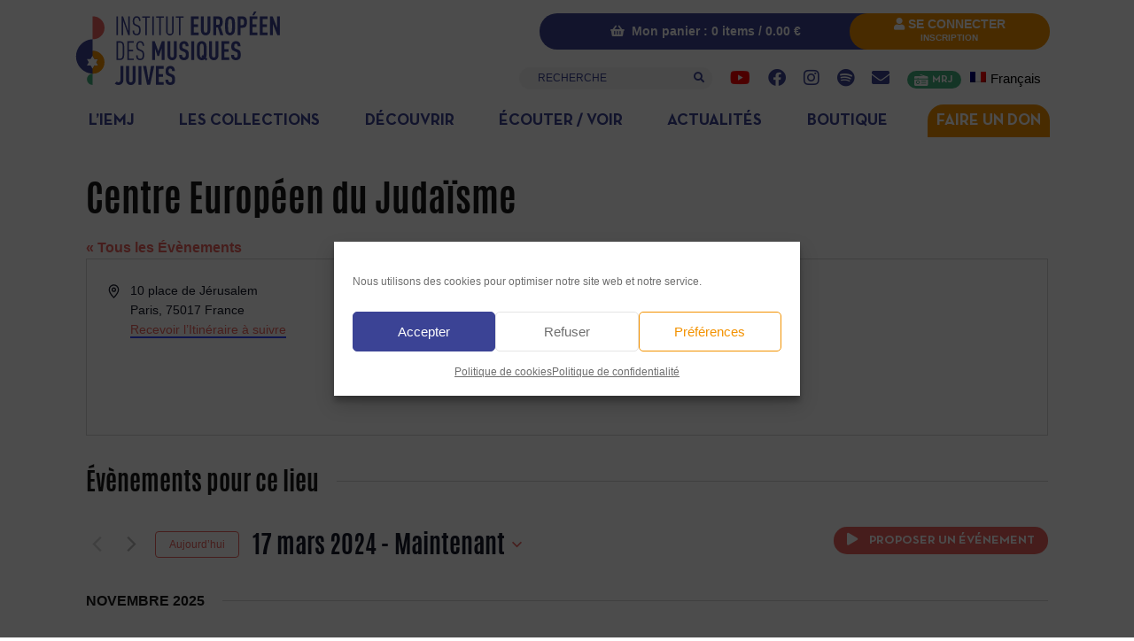

--- FILE ---
content_type: text/css; charset=utf-8
request_url: https://www.iemj.org/wp-content/plugins/apsap/source/css/sap.css?ver=f9d78949faafb198300948c485fac48d
body_size: 5090
content:

.sap-download-count,
.sap-download,
.sap-link{
	text-decoration: none!important;
	box-shadow: none!important;
	border:none!important;
}
.sap-download-count:hover,
.sap-download-count:focus,
.sap-download:hover,
.sap-download:focus{
    border: none!important;
    box-shadow: none!important;
    text-decoration: none!important;
    outline: none!important;
}

.sap-stats{
    height: 100%;
    line-height: 1;
    display: flex;
    justify-content:space-around;
    min-width:200px;
    align-items:center;
}
.sap-light-2 .sap-stats{
	min-width: 0!important;
    width:100%;
    margin-bottom: 10px;
}
@media screen and (max-width: 600px) {
    .sap-stats{
	    display: none;
	}
}
.sap-play-count,
.sap-like-count,
.sap-download-count{
	display: flex;
	flex: 1;
	box-shadow: none;
	cursor:pointer;
	border: none;
	margin: 0 10px;
	align-items:center;
}
.sap-stats i{
	display: block;
    color:#fff;
	width:25px;
	height:100%;
	text-align: center;
	font-size: 16px!important;
}
.sap-stats span{
	margin:0!important;
	padding:0!important;
	color:#999 !important;
	font-size:12px!important;
	pointer-events:none;
}


.sap-play-count:hover > i,
.sap-like-count:hover > i,
.sap-download-count:hover > i{
	color:#ccc!important;
} 
.sap-play-count:hover > span,
.sap-like-count:hover > span,
.sap-download-count:hover > span{
	color:#ccc!important;
} 


.sap-playlist-title{
	white-space: nowrap;
    text-overflow: ellipsis;
    overflow: hidden;
}

/*############################################*/
/* sap-dark-1 */
/*############################################*/

.sap-dark-1{
	position:fixed;
	width:100%;
	left:0;
	bottom:0;
	min-width: 320px;	
	z-index:9999999;
	background:#2d2e30;
	opacity: 0;
	transition: opacity 0.3s ease-in-out; 
	display: none;
}
.sap-dark-1 .sap-player-outer{
	height: 75px;
}
.sap-dark-1 .sap-player-holder{
	position: relative;
	left:0;
	border-top: 3px solid #ccc;
	width: 100%;
    float: left;
    margin-right: -210px;
    height: 100%;
}
.sap-dark-1 .sap-icon-color{
	color:#fff !important;
	-webkit-transition: color 0.3s ease-in-out;
    transition: color 0.3s ease-in-out; 
}
.sap-dark-1 .sap-icon-rollover-color{
	color:#36CC99 !important;
	-webkit-transition: color 0.3s ease-in-out;
    transition: color 0.3s ease-in-out; 
}
.sap-dark-1 .sap-contr-btn-i{
	position: absolute;
    top: 0;
    left: 0;
	width:25px;
	height:25px;
	text-align: center;
	display: inline-block;
	font-size: 15px!important;
	line-height: 25px!important;
}

.sap-dark-1 .sap-playback-toggle-ex{
	position: absolute;
	width:30px;
	height:30px;
	top:-33px;
	right:35px;
	background-color: #2d2e30;
	cursor: pointer;
	display: none;
}
.sap-dark-1 .sap-player-toggle{
	position: absolute;
	width:30px;
	height:30px;
	top:-33px;
	right:0;
	background-color: #2d2e30;
	cursor: pointer;
}
.sap-dark-1 .sap-playback-toggle-ex i,
.sap-dark-1 .sap-player-toggle i{
	width:30px;
	height:30px;
	line-height: 30px!important;
}
.sap-dark-1 .sap-player-wrapper-left{
 	position: absolute;
	top:0;
	left:0;
	height: 100%;
    display: flex;
    align-items:center;
    max-width: 50%;
    width: 100%;
}
.sap-dark-1 .sap-player-wrapper-right{
	position: absolute;
	top: 3px;
	right: 0;
    height: 40px;
}
.sap-dark-1 .sap-right-controls{
	margin-right:20px;
	position: relative;
	top:16px;
}



.sap-dark-1 .sap-player-thumb{
	position: relative;
	width:66px;
	height:50px;
	margin:10px 10px 10px 20px;
	float: left;
	border:1px solid #ccc;
	overflow: hidden;
	flex-shrink:0;
}
.sap-dark-1 .sap-player-thumb img{
	display: block;
	width: 100%;
    height: auto;
    min-height: 50px;
    max-width: none!important;
}
.sap-dark-1 .sap-info{
	position: absolute;
	left:105px; 
	pointer-events:none;
	display: flex;
	flex-direction:column;
	flex:1;
	justify-content: space-around;
	width:calc(100% - 210px);
	overflow: hidden;
}

.sap-dark-1 .sap-player-title{
	font-size:15px;
	color:#fff;
	width:100%;
	overflow:hidden;
	text-overflow:ellipsis;
	white-space:nowrap;
}
.sap-dark-1 .sap-player-artist{
	font-size:13px;
	color:#36CC99;
	width:100%;
	overflow:hidden;
	text-overflow:ellipsis;
	white-space:nowrap;
}


.sap-dark-1 .sap-center-controls{
	position: absolute;
	height: 30px;
	top:13px;
    left: 50%;
    transform: translateX(-50%);
    background:#2d2e30;
}
.sap-dark-1 .sap-prev-toggle{
	position:relative;
	left:0;
	top:2px;
	width:25px;
	height:25px;
	float:left;
	margin-right:20px;
}
.sap-dark-1 .sap-playback-toggle{
	position:relative;
	top:0;
	width:30px;
	height:30px;
	float:left;
	margin-right:20px;
}
.sap-dark-1 .sap-playback-toggle i{
	width:30px;
	height:30px;
	line-height:30px!important;
	font-size: 22px!important;
}
.sap-dark-1 .sap-next-toggle{
	position:relative;
	top:2px;
	width:25px;
	height:25px;
	float:left;
}



.sap-dark-1 .sap-random-toggle,
.sap-dark-1 .sap-loop-toggle{
	position:relative;
	width:25px;
	height:25px;
	float:right;
	margin-left:10px;
}
.sap-dark-1 .sap-playlist-toggle,
.sap-dark-1 .sap-popup-toggle{
	position:relative;
	width:25px;
	height:25px;
	float:right;
	margin-left:10px;
	cursor: pointer;
}

.sap-dark-1 .sap-volume-toggle{
	position:relative;
	width:25px;
	height:25px;
	float:right;
	cursor: pointer;
}
.sap-dark-1 .sap-volume-seekbar{
	position:relative;
	left:0;
	top:4px;
	width:70px;
	height:16px;
	float:right;
	cursor: pointer;
	touch-action: none;
}
.sap-dark-1 .sap-volume-bg{
	position:absolute;
	top:8px;
	left:10px;
	width:50px;
	height:1px;
	background:#36CC99;
}
.sap-dark-1 .sap-volume-level{
	position:absolute;
	top:8px;
	left:10px;
	width:0;
	height:1px;
	background:#ffffff;
}
.sap-dark-1 .sap-seekbar{
	position:absolute;
	top:50px;
	left:250px;
	right:250px;
	height:16px;
	cursor: pointer;
	touch-action: none;
}
.sap-dark-1 .sap-progress-bg{
	position:relative;
	background:#36CC99;
	width:100%;
	top:8px;
	height:1px;
}
.sap-dark-1 .sap-load-level{
	position:absolute;
	background:#36CC99;
	top:8px;
	height:1px;
}
.sap-dark-1 .sap-progress-level{
	position:absolute;
	background:#fff;
	top:8px;
	height:1px;	
}



#sap-playlist-list{
	display:none;
}
.sap-dark-1 .sap-playlist-holder{
	position:relative;
	top:0;
	width:100%;
	overflow:hidden;
	border-top: 1px solid #444;
}
.sap-dark-1 .sap-playlist-inner{
	margin:20px;
	min-height:100px;
	max-height:200px;
}
.sap-dark-1 .sap-playlist-item{
	position: relative;
	top:0;
	left:0;
	line-height: 30px;
	overflow: hidden;
	display: flex;
	align-items: center;
}
.sap-dark-1 .sap-playlist-item > a {
    border: 0;
}
.sap-dark-1 .sap-playlist-non-selected {
	flex: 1;
    display: flex;
    align-items: center;
	color:#aaa!important;
	text-decoration: none; 
	box-shadow: none!important;
	overflow: hidden;
}
.sap-dark-1 .sap-playlist-selected {
	flex: 1;
    display: flex;
    align-items: center;
	color:#fff!important;
	text-decoration: none; 
	box-shadow: none!important;
	overflow: hidden;
}
.sap-dark-1 .sap-active{
	background: #36CC99!important;
}
.sap-dark-1 .sap-playlist-item:hover{
	background: #36CC99!important;
}
.sap-dark-1 .sap-active a{
	color:#fff!important;
}
.sap-dark-1 .sap-playlist-item:hover a{
	color:#fff!important;
}
.sap-dark-1 .sap-playlist-thumb{
	position:relative;
	top:0;
	left:0;
	width:30px;
	height:30px;
	float:left;
	background:#444;
	overflow: hidden;
	margin: 5px;
	flex-shrink:0;
}
.sap-dark-1 .sap-playlist-thumb img{
	position:absolute;
	top:0;
	left:0;
	display:block;
	max-width: none!important;
	height:100%;
}
.sap-dark-1 .sap-download, .sap-dark-1 .sap-link{
	float:right;
	width:30px;
	text-align: center;
	color:#fff!important;
	font-size: 13px!important;
	box-shadow: none!important;
}
.sap-dark-1 .sap-download i, .sap-dark-1 .sap-link i{
	color:inherit;
}
.sap-dark-1 .sap-playlist-title{
	margin-left:5px!important;
	font-size:14px;
	color:inherit;
}
.sap-dark-1 .sap-playlist-filter-msg{
	position:absolute;
	top:0;
	left:0;
	width:100%;
	line-height:140px;
	display: none;
}
.sap-dark-1 .sap-playlist-filter-msg p{
	font-size:15px!important;
	color:#36CC99!important;
	vertical-align: middle!important;
    text-align:center!important;
	padding:0!important; 	
	margin:0!important; 
	line-height: inherit!important;
}
.sap-dark-1 .sap-bottom-bar{
	position:relative;
	top:0;
	clear:both;
	height:30px;
	width:100%;
	overflow:hidden;
	border-top: 1px solid #444;
}
.sap-dark-1 .sap-search-filter{
	position:relative;
	width:125px!important;
	height:18px!important;
	top:50%;
	margin:-9px 0 0 20px!important;
	padding:0 0 0 5px!important;
	font-size: 15px;
	border:0!important;
	-moz-border-radius:0 !important;
    -webkit-border-radius:0 !important;
	border-radius:0 !important;
	background:#eee !important;
	color:#333 !important;
	box-shadow:none!important; 
	line-height:1!important; 
	float: left;
}

.sap-dark-1 .sap-sr-bar-i{
	position: absolute;
	top: 50%;
    transform: translate(-50%, -50%);
    left: 50%;
	display: inline-block;
	font-size: 15px!important;
	line-height: 30px!important;
}
.sap-dark-1 .sap-sort-alpha{
	position:relative;
	left:5px;
	top:0;
	width:25px;
	height:100%;
	text-align: center;
	float: left;
}
.sap-dark-1 .sap-share-item{
	position:relative;
	top:0;
	right:10px;
	width:25px;
	height:100%;
	margin-right:10px;
	text-align: center;
	float: right;
}





.sap-dark-1 .sap-tooltip{
	position:absolute;
	background:#36CC99;
	text-align:center;
	color:#fff!important;
	z-index:10000;
	pointer-events:none;
	display:none;
}
.sap-dark-1 .sap-tooltip p {
	width:inherit;
	font-size:12px!important;
	margin:0 5px !important;
	padding:0 !important;
	line-height:20px !important;
	white-space:nowrap;
	color:inherit;
}

.sap-dark-1 .sap-preloader{
    position: absolute;
    width: 60px;
    top: 50%;
    left: 50%;
    -webkit-transform: translate(-50%, -50%);
    -ms-transform: translate(-50%, -50%);
    transform: translate(-50%, -50%);
}
.sap-dark-1 .sap-preloader span{
    display:block;
    bottom:0;
    width: 9px;
    height: 5px;
    background:#36CC99;
    position:absolute;
    animation: sap_preloader 1.5s  infinite ease-in-out;
}
.sap-dark-1 .sap-preloader span:nth-child(2){
	left:11px;
	animation-delay: .2s;
}
.sap-dark-1 .sap-preloader span:nth-child(3){
	left:22px;
	animation-delay: .4s;
}
.sap-dark-1 .sap-preloader span:nth-child(4){
	left:33px;
	animation-delay: .6s;
}
.sap-dark-1 .sap-preloader span:nth-child(5){
	left:44px;
	animation-delay: .8s;
}
@keyframes sap_preloader {
    0% {height:5px;transform:translateY(0px);}
    25% {height:30px;transform:translateY(15px);}
    50% {height:5px;transform:translateY(0px);}
    100% {height:5px;transform:translateY(0px);}
}


.sap-dark-1 .sap-hidden {
	opacity: 0; 
	filter: alpha(opacity=0); 
}
.sap-dark-1 .sap-visible {
	opacity: 1;
	-webkit-transition: opacity 500ms ease-out;
	-moz-transition: opacity 500ms ease-out;
	transition: opacity 500ms ease-out;
}


/* scroll */
.sap-dark-1 .sap-playlist-inner .mCSB_inside > .mCSB_container {
    margin-right: 30px;
}



@media screen and (max-width: 900px) {
	.sap-dark-1 .sap-player-outer {
        height: 120px;
    }
    .sap-dark-1 .sap-player-wrapper-left {
        height: 65px;
        max-width: 100%;
    }
    .sap-dark-1 .sap-player-wrapper-right {
    	margin-top: 64px;
    }
    .sap-dark-1 .sap-seekbar{
	    left:105px;
		right:25px;
	}
	.sap-dark-1 .sap-center-controls{
		left:15px;
		top:75px;
   		transform: none;
	}
	.sap-dark-1 .sap-info{
	    width: calc(100% - 125px);
	}
	
}
@media screen and (max-width: 360px) {
	.sap-dark-1 .sap-volume-seekbar{
		display: none;
	}
}




/*############################################*/
/* sap-dark-2 */
/*############################################*/

.sap-dark-2{
	position:fixed;
	width:100%;
	bottom:0;
	left:0;
	min-width: 310px;	
	line-height:normal!important;
	z-index:9999999;
	opacity: 0;
	display: none;
}
.sap-dark-2 .sap-player-outer{
	position: absolute;
	width: 100%;
	bottom:0;
	height: 60px;
}
.sap-dark-2 .sap-player-holder{
	position: relative;
	left:0;
	width: 100%;
    float: left;
    margin-right: -210px;
    height: 100%;
    background:#27363b;
}
.sap-dark-2 .sap-icon-color{
	color:#eee !important;
	-webkit-transition: color 0.3s ease-in-out;
    transition: color 0.3s ease-in-out; 
}
.sap-dark-2 .sap-icon-rollover-color{
	color:#ffa48f !important;
	-webkit-transition: color 0.3s ease-in-out;
    transition: color 0.3s ease-in-out; 
}
.sap-dark-2 .sap-contr-btn-i{
	position: absolute;
    top: 0;
    left: 0;
	width:25px;
	height:25px;
	text-align: center;
	display: inline-block;
	font-size: 15px!important;
	line-height: 25px!important;
}

.sap-dark-2 .sap-playback-toggle-ex{
	position: absolute;
	width:30px;
	height:30px;
	top:-34px;
	right:35px;
	background-color: #27363b;
	border-top: 1px solid #444;
	border-left: 1px solid #444;
	border-right: 1px solid #444;
	cursor: pointer;
	display: none;
	z-index: 2;
}
.sap-dark-2 .sap-player-toggle{
	position: absolute;
	width:30px;
	height:30px;
	top:-34px;
	right:0;
	background-color: #27363b;
	border-top: 1px solid #444;
	border-left: 1px solid #444;
	border-right: 1px solid #444;
	cursor: pointer;
	z-index: 2;
	box-sizing: content-box;
}
.sap-dark-2 .sap-playback-toggle-ex i,
.sap-dark-2 .sap-player-toggle i{
	width:30px;
	height:30px;
	line-height: 30px!important;
}
.sap-dark-2 .sap-player-wrapper-left{
 	position: absolute;
	top:0;
	left:0;
	height: 100%;
    display: flex;
    align-items:center;
    max-width: 50%;
    width: 100%;
}
.sap-dark-2 .sap-player-wrapper-right{
	position: absolute;
	top: 0;
	right: 0;
    height: 40px;
}
.sap-dark-2 .sap-right-controls{
	margin-right:20px;
	position: relative;
	top:16px;
}



.sap-dark-2 .sap-player-thumb{
	position: relative;
	width:60px;
	height:60px;
	float: left;
	overflow: hidden;
}
.sap-dark-2 .sap-player-thumb img{
	display: block;
	height: 100%;
	width: auto!important;
	max-width: none!important;
}
.sap-dark-2 .sap-info{
	position: absolute;
	left:75px; 
	pointer-events:none;
	display: flex;
	flex-direction:column;
	flex:1;
	justify-content: space-around;
	width:calc(100% - 200px);
	overflow: hidden;
}
.sap-dark-2 .sap-player-title{
	font-size:15px;
	color:#fff;
	width:100%;
	overflow:hidden;
	text-overflow:ellipsis;
	white-space:nowrap;
}
.sap-dark-2 .sap-player-artist{
	color:#ffa48f;
	font-size:13px;
	width:100%;
	overflow:hidden;
	text-overflow:ellipsis;
	white-space:nowrap;
}


.sap-dark-2 .sap-center-controls{
	position: absolute;
	height: 30px;
	top:15px;
    left: 50%;
    transform: translateX(-50%);
    -webkit-transform: translateX(-50%);
  	-ms-transform: translateX(-50%);
    background:#27363b;
}
.sap-dark-2 .sap-prev-toggle{
	position:relative;
	left:0;
	top:2px;
	width:25px;
	height:25px;
	float:left;
	margin-right:20px;
}
.sap-dark-2 .sap-playback-toggle{
	position:relative;
	top:0;
	width:30px;
	height:30px;
	float:left;
	margin-right:20px;
}
.sap-dark-2 .sap-playback-toggle i{
	width:30px;
	height:30px;
	line-height:30px!important;
	font-size: 26px!important;
}
.sap-dark-2 .sap-next-toggle{
	position:relative;
	top:2px;
	width:25px;
	height:25px;
	float:left;
}



.sap-dark-2 .sap-random-toggle,
.sap-dark-2 .sap-loop-toggle{
	position:relative;
	width:25px;
	height:25px;
	float:right;
	margin-left:10px;
}
.sap-dark-2 .sap-playlist-toggle,
.sap-dark-2 .sap-popup-toggle{
	position:relative;
	width:25px;
	height:25px;
	float:right;
	margin-left:10px;
	cursor: pointer;
}

.sap-dark-2 .sap-volume-toggle{
	position:relative;
	width:25px;
	height:25px;
	float:right;
	cursor: pointer;
}
.sap-dark-2 .sap-volume-seekbar{
	position:relative;
	left:0;
	top:5px;
	width:70px;
	height:16px;
	float:right;
	cursor: pointer;
	touch-action: none;
}
.sap-dark-2 .sap-volume-bg{
	position:absolute;
	top:6px;
	left:10px;
	width:50px;
	height:3px;
	background:#ccc;
}
.sap-dark-2 .sap-volume-level{
	position:absolute;
	top:6px;
	left:10px;
	width:0;
	height:3px;
	background:#ffa48f;
}
.sap-dark-2 .sap-seekbar{
	position:absolute;
	top:-14px;
	left:0;
	width: 100%;
	height:20px;
	cursor: pointer;
	touch-action: none;
}
.sap-dark-2 .sap-progress-bg{
	position:relative;
	background:#ccc;
	width:100%;
	top:11px;
	height:3px;
}
.sap-dark-2 .sap-load-level{
	position:absolute;
	background:#ccc;
	top:11px;
	height:3px;
}
.sap-dark-2 .sap-progress-level{
	position:absolute;
	background:#ffa48f;
	top:11px;
	height:3px;	
}




.sap-dark-2 .sap-playlist-holder{
	position:absolute;
	width:100%;
	overflow:hidden;
	border-top: 2px solid #444;
	background:#27363b;
}
.sap-dark-2 .sap-playlist-inner{
	margin:20px;
	min-height:215px;
	max-height:215px;
}
.sap-dark-2 .sap-playlist-item{
	position: relative;
	top:0;
	left:0;
	overflow: hidden;
	margin-bottom:5px!important;
	display: flex;
	align-items: center;
}
.sap-dark-2 .sap-playlist-item > a {
    border: 0;
}
.sap-dark-2 .sap-playlist-item:last-child {  
	margin-bottom:0!important;
}
.sap-dark-2 .sap-playlist-non-selected {
	flex: 1;
    display: flex;
    align-items: center;
	color:#aaa!important;
	text-decoration: none; 
	box-shadow: none!important;
	overflow: hidden;
}
.sap-dark-2 .sap-playlist-selected {
	flex: 1;
    display: flex;
    align-items: center;
	color:#fff!important;
	text-decoration: none; 
	box-shadow: none!important;
	overflow: hidden;
}
.sap-dark-2 .sap-active{
	background: #ddd!important;
}
.sap-dark-2 .sap-playlist-item:hover{
	background: #ddd!important;
}
.sap-dark-2 .sap-active a{
	color:#fff!important;
}
.sap-dark-2 .sap-playlist-item:hover a{
	color:#fff!important;
}
.sap-dark-2 .sap-download, .sap-dark-2 .sap-link{
	float:right;
	width:30px;
	text-align: center;
	color:#fff!important;
	font-size: 13px!important;
	box-shadow: none!important;
}
.sap-dark-2 .sap-download i, .sap-dark-2 .sap-link i{
	color:inherit;
}
.sap-dark-2 .sap-playlist-thumb{
	position: relative;
	margin:4px;
	width:40px;
	height:40px;
	float: left;
	border:1px solid #aaa;
	overflow: hidden;
	margin-right:15px!important;
	flex-shrink:0;
}
.sap-dark-2 .sap-playlist-thumb img{
	display: block;
	height: 100%;
	width: auto!important;
	max-width: none!important;
	-webkit-filter: grayscale(100%);
	filter: grayscale(100%);
}
.sap-dark-2 .sap-playlist-selected .sap-playlist-thumb img,
.sap-dark-2 .sap-playlist-item:hover .sap-playlist-thumb img{
	-webkit-filter: grayscale(0%);
	filter: grayscale(0%);
}
.sap-dark-2 .sap-playlist-title{
	font-size:15px;
	color:inherit;
}
.sap-dark-2 .sap-playlist-filter-msg{
	position:absolute;
	top:0;
	left:0;
	width:100%;
	line-height:200px;
	display: none;
}
.sap-dark-2 .sap-playlist-filter-msg p{
	font-size:15px!important;
	color:#fff!important;
	vertical-align: middle!important;
    text-align:center!important;
	padding:0!important; 	
	margin:0!important; 
	line-height:inherit!important;
}
.sap-dark-2 .sap-bottom-bar{
	position:relative;
	top:0;
	clear:both;
	height:30px;
	width:100%;
	overflow:hidden;
}
.sap-dark-2 .sap-search-filter{
	position:relative;
	width:125px!important;
	height:18px!important;
	top:50%;
	margin:-9px 0 0 20px!important;
	padding:0 0 0 5px!important;
	font-size: 15px;
	border:0!important;
	-moz-border-radius:0 !important;
    -webkit-border-radius:0 !important;
	border-radius:0 !important;
	background:#ddd !important;
	color:#333 !important;
	box-shadow:none!important; 
	line-height:1!important; 
	float: left;
	outline: none;
}

.sap-dark-2 .sap-sr-bar-i{
	position: absolute;
	top: 50%;
    transform: translate(-50%, -50%);
    left: 50%;
	display: inline-block;
	font-size: 15px!important;
	line-height: 30px!important;
}
.sap-dark-2 .sap-sort-alpha{
	position:relative;
	left:5px;
	top:0;
	width:25px;
	height:100%;
	text-align: center;
	float: left;
}
.sap-dark-2 .sap-share-item{
	position:relative;
	top:0;
	right:10px;
	width:25px;
	height:100%;
	margin-right:10px;
	text-align: center;
	float: right;
}





.sap-dark-2 .sap-tooltip{
	position:absolute;
	background:#ffa48f;
	color:#fff!important;
	text-align:center;
	z-index:10000;
	pointer-events:none;
	display:none;
}
.sap-dark-2 .sap-tooltip p {
	width:inherit;
	font-size:12px!important;
	margin:0 5px !important;
	padding:0 !important;
	line-height:20px !important;
	white-space:nowrap;
	color:inherit;
}


.sap-dark-1 .sap-preloader{
    position: absolute;
    width: 60px;
    top: 50%;
    left: 50%;
    -webkit-transform: translate(-50%, -50%);
    -ms-transform: translate(-50%, -50%);
    transform: translate(-50%, -50%);
}
.sap-dark-1 .sap-preloader span{
    display:block;
    bottom:0;
    width: 9px;
    height: 5px;
    background:#36CC99;
    position:absolute;
    animation: sap_preloader 1.5s  infinite ease-in-out;
}
.sap-dark-1 .sap-preloader span:nth-child(2){
	left:11px;
	animation-delay: .2s;
}
.sap-dark-1 .sap-preloader span:nth-child(3){
	left:22px;
	animation-delay: .4s;
}
.sap-dark-1 .sap-preloader span:nth-child(4){
	left:33px;
	animation-delay: .6s;
}
.sap-dark-1 .sap-preloader span:nth-child(5){
	left:44px;
	animation-delay: .8s;
}
@keyframes sap_preloader {
    0% {height:5px;transform:translateY(0px);}
    25% {height:30px;transform:translateY(15px);}
    50% {height:5px;transform:translateY(0px);}
    100% {height:5px;transform:translateY(0px);}
}


.sap-dark-2 .sap-hidden {
	opacity: 0; 
	filter: alpha(opacity=0); 
}
.sap-dark-2 .sap-visible {
	opacity: 1;
	-webkit-transition: opacity 500ms ease-out;
	-moz-transition: opacity 500ms ease-out;
	transition: opacity 500ms ease-out;
}


/* scroll */
.sap-dark-2 .sap-playlist-inner .mCSB_inside > .mCSB_container {
    margin-right: 30px;
}




@media screen and (max-width: 900px) {
	.sap-dark-2 .sap-player-outer {
        height: 120px;
    }
    .sap-dark-2 .sap-player-wrapper-left {
        height: 65px;
        max-width: 100%;
    }
    .sap-dark-2 .sap-player-wrapper-right {
    	margin-top: 61px;
    }
    .sap-dark-2 .sap-seekbar{
	    left:105px;
		right:25px;
	}
	.sap-dark-2 .sap-center-controls{
		left:15px;
		top:75px;
   		transform: none;
	}
	.sap-dark-2 .sap-info{
	    width: calc(100% - 100px);
	}
	
}
@media screen and (max-width: 400px) {
	.sap-dark-2 .sap-volume-seekbar{
		display: none;
	}
}




/*############################################*/
/* sap-light-1 */
/*############################################*/

.sap-light-1{
	position: fixed;
    bottom: 0;
    left: 0;
    width: 100%;
    z-index: 9999999;
    opacity: 0;
    display: none;
}
.sap-light-1 .sap-player-holder{
	position: absolute;
	display: flex;
	width:100%;
	height:50px;
	bottom:0;
	background: #ededed;
	-moz-box-shadow: 0 0 8px 0 rgba(0, 0, 0, 0.1);
	-webkit-box-shadow: 0 0 8px 0 rgba(0, 0, 0, 0.1);
	box-shadow: 0 0 8px 0 rgba(0, 0, 0, 0.1);
}
.sap-light-1 .sap-icon-color{
	color:#555 !important;
	-webkit-transition: color 0.3s ease-in-out;
    transition: color 0.3s ease-in-out; 
}
.sap-light-1 .sap-icon-rollover-color{
	color:#fff !important;
	-webkit-transition: color 0.3s ease-in-out;
    transition: color 0.3s ease-in-out; 
}
.sap-light-1 .sap-contr-btn-i{
	position:relative;
	top:0;
	left:0;
	width:50px;	
	height:100%;
	text-align: center;
	display: inline-block;
	font-size: 16px!important;
	line-height: 50px!important;
}
.sap-light-1 .sap-contr-btn-vol-i{
	font-size: 18px!important;
}
.sap-light-1 .sap-playback-toggle{
	position:relative;
	width:50px;	
	height:100%;
	float: left;
}
.sap-light-1 .sap-prev-toggle{
	position:relative;
	width:50px;	
	height:100%;
	float: left;
}
.sap-light-1 .sap-next-toggle{
	position:relative;
	width:50px;	
	height:100%;
	float: left;
}
.sap-light-1 .sap-media-time-current{
	position:relative;
	width:60px;	
	height:100%;
	color:#666;
	text-align: center;
	line-height: 50px;
	font-size: 14px;
	margin:0;
	padding: 0;
	float: left;
}
.sap-seekbar-wrap{
	position: relative;
	flex-grow: 1;
}
.sap-light-1 .sap-seekbar{
	position: absolute;
	left:0;
	right: 0;
	height:100%;
	touch-action: none;
	cursor: pointer;
	overflow: hidden;
}
.sap-light-1 .sap-progress-bg{
	position:absolute;
	height:2px;
	background:#777;
	top:50%;
	margin-top:-1px;
	left:10px;
	right:10px;
}
.sap-light-1 .sap-load-level{
	position:absolute;
	height:2px;
	background:#999;
	top:50%;
	margin-top:-1px;
	left:10px;
	right:10px;
	width:0;
}
.sap-light-1 .sap-progress-level{
	position:absolute;
	height:2px;
	background:#fff;
	top:50%;
	margin-top:-1px;
	left:10px;
	right:10px;
	width:0;
}
.sap-light-1 .sap-media-time-total{
	position:relative;
	width:60px;	
	height:100%;
	color:#666;
	text-align: center;
	line-height: 50px;
	font-size: 14px;
	margin:0;
	padding: 0;
	float: left;
}
.sap-light-1 .sap-info-toggle{
	position:relative;
	width:50px;	
	height:100%;
	cursor: pointer;
	float: left;
}
.sap-light-1 .sap-playlist-toggle{
	position:relative;
	width:50px;	
	height:100%;
	float: left;
}
.sap-light-1 .sap-popup-toggle{
	position:relative;
	width:50px;	
	height:100%;
	float: left;
}
.sap-light-1 .sap-volume-wrapper{
	position:relative;
	width:50px;	
	height:100%;
	float: left;
}
.sap-light-1 .sap-volume-seekbar{
	position:absolute;
	top:-80px;
	float: left;
	width:50px;
	height:80px;
	display:none;
	cursor: pointer;
	touch-action: none;
	background:#ededed;
	-moz-box-shadow: 0 0 8px 0 rgba(0, 0, 0, 0.1);
	-webkit-box-shadow: 0 0 8px 0 rgba(0, 0, 0, 0.1);
	box-shadow: 0 0 8px 0 rgba(0, 0, 0, 0.1);
}
.sap-light-1 .sap-volume-wrapper:hover .sap-volume-seekbar{
	display: block;
}
.sap-light-1 .sap-volume-bg{
	position:absolute;
	width:2px;
	height:60px;
	background:#777;
	left:24px;
	bottom:10px;
}
.sap-light-1 .sap-volume-level{
	position:absolute;
	width:2px;
	height:60px;
	background:#fff;
	left:24px;
	bottom:10px;
}
.sap-light-1 .sap-volume-seekbar-shadow-hider{
	position:absolute;
	width:50px;
	height:10px;
	background:#ededed;
	left:0;
	bottom:-5px;
	pointer-events:none;
}


.sap-light-1 .sap-info{
	position: absolute;
	left: 50%;
	bottom: 60px;
    -webkit-transform: translate(-50%, 0);
    -ms-transform: translate(-50%, 0);
    transform: translate(-50%, 0);
	max-width:400px;
	width:100%;
	background:#ededed;
	-moz-box-shadow: 0 0 8px 0 rgba(0, 0, 0, 0.1);
	-webkit-box-shadow: 0 0 8px 0 rgba(0, 0, 0, 0.1);
	box-shadow: 0 0 8px 0 rgba(0, 0, 0, 0.1);
	z-index:50;
	padding:20px 20px 10px 20px;
	display: none;
	-webkit-box-sizing: border-box; 
	-moz-box-sizing: border-box;    
	box-sizing: border-box; 
}
.sap-light-1 .sap-info-data{
	max-height: 300px;
}
.sap-light-1 .sap-info-close{
	position: absolute;
	right:-10px;
	top:-10px;
	cursor: pointer;
}
.sap-light-1 .sap-player-title{
	color:#111;
	margin:0;
	margin-right: 20px;
	margin-bottom: 10px;
	font-size: 16px;
	padding:0;
}
.sap-light-1 .sap-player-artist{
	color:#111;
	margin:0;
	margin-right: 20px;
	margin-bottom: 10px;
	padding:0;
	overflow: hidden;
	max-height: 150px;
	font-size: 13px;
	 display: -webkit-box;
    -webkit-line-clamp: 5;
    -webkit-box-orient: vertical;  
}
.sap-light-1 .sap-share-holder{
	height:30px;
}
.sap-light-1 .sap-share-item{
	position:relative;
	bottom:0;
	left:0;
	width:25px;
	height:30px;
	margin-right:5px;
	text-align: center;
	float: left;
}
.sap-light-1 .sap-sr-bar-i{
	position: absolute;
	top: 50%;
    transform: translate(-50%, -50%);
    left: 50%;
	display: inline-block;
	font-size: 15px!important;
	line-height: 30px!important;
}




.sap-light-1 .sap-playlist-holder{
	position:absolute;
	bottom:50px;
	left:0;
	width:100%;
	overflow:hidden;
    background: #eff1f2;
}
.sap-light-1 .sap-playlist-inner{
	max-height:320px;
	margin:5px 20px;
}
.sap-light-1 .sap-playlist-item{
	position: relative;
	top:0;
	left:0;
	overflow: hidden;
	padding: 5px;
	border-bottom: 1px solid #ccc;
	display: flex;
    align-items: center;
}
.sap-light-1 .sap-playlist-item > a {
    border: 0;
}
.sap-light-1 .sap-playlist-item:last-child {  
	margin-bottom:0px!important;
	border-bottom:0px!important;
}
.sap-light-1 .sap-playlist-non-selected {
	color:#444!important;
	text-decoration: none; 
	overflow: hidden;
	box-shadow: none!important;
	flex: 1;
    display: flex;
    align-items: center;
    overflow: hidden;
}
.sap-light-1 .sap-playlist-selected {
	color:#fff!important;
	text-decoration: none; 
	overflow: hidden;
	box-shadow: none!important;
	flex: 1;
    display: flex;
    align-items: center;
    overflow: hidden;
}
.sap-light-1 .sap-playlist-thumb{
	position:relative;
	top:0;
	left:0;
	width:70px;
	height:70px;
	float:left;
	background:#444;
	border: 1px solid #555;
	overflow:hidden;
	border-radius: 100%;
	flex-shrink:0;
}
.sap-light-1 .sap-playlist-thumb img{
	position:absolute;
	top:0;
	left:0;
	display:block;
	height:100%;
	max-width: none!important;
}
.sap-light-1 .sap-playlist-title{
	font-size:16px;
	padding-left:10px;
	color:inherit;
}
.sap-light-1 .sap-download, .sap-light-1 .sap-link{
	float:right;
	width:30px;
	text-align: center;
	color:#fff!important;
	font-size: 13px!important;
	box-shadow: none!important;
}
.sap-light-1 .sap-download i, .sap-light-1 .sap-link i{
	color:inherit;
}


.sap-light-1 .sap-preloader{
    position: absolute;
    width: 60px;
    top: 50%;
    left: 50%;
    -webkit-transform: translate(-50%, -50%);
    -ms-transform: translate(-50%, -50%);
    transform: translate(-50%, -50%);
}
.sap-light-1 .sap-preloader span{
    display:block;
    bottom:0;
    width: 9px;
    height: 5px;
    background:#AFF0F6;
    position:absolute;
    animation: sap_preloader 1.5s  infinite ease-in-out;
}
.sap-light-1 .sap-preloader span:nth-child(2){
	left:11px;
	animation-delay: .2s;
}
.sap-light-1 .sap-preloader span:nth-child(3){
	left:22px;
	animation-delay: .4s;
}
.sap-light-1 .sap-preloader span:nth-child(4){
	left:33px;
	animation-delay: .6s;
}
.sap-light-1 .sap-preloader span:nth-child(5){
	left:44px;
	animation-delay: .8s;
}
@keyframes sap_preloader {
    0% {height:5px;transform:translateY(0px);}
    25% {height:30px;transform:translateY(15px);}
    50% {height:5px;transform:translateY(0px);}
    100% {height:5px;transform:translateY(0px);}
}



.sap-light-1 .sap-tooltip{
	position:absolute;
	background: #555;
	color:#fff!important;
	-moz-box-shadow: 0 0 8px 0 rgba(0, 0, 0, 0.1);
	-webkit-box-shadow: 0 0 8px 0 rgba(0, 0, 0, 0.1);
	box-shadow: 0 0 8px 0 rgba(0, 0, 0, 0.1);
	text-align:center;
	z-index:10000;
	pointer-events:none;
	display:none;
}
.sap-light-1 .sap-tooltip p {
	width:inherit;
	font-size:12px!important;
	margin:0 5px !important;
	padding:1px 2px !important;
	line-height:20px !important;
	white-space:nowrap;
	color:inherit;
}
.sap-light-1 .sap-tooltip-num{
	direction: ltr !important;
}



.sap-light-1 .sap-hidden {
	opacity: 0; 
	filter: alpha(opacity=0); 
}
.sap-light-1 .sap-visible {
	opacity: 1;
	-webkit-transition: opacity 500ms ease-out;
	-moz-transition: opacity 500ms ease-out;
	transition: opacity 500ms ease-out;
}


/* scroll */
.sap-light-1 .sap-playlist-inner .mCSB_inside > .mCSB_container {
    margin-right: 30px;
}




@media only screen and (max-width: 768px) {
	.sap-light-1 .sap-media-time-total, 
	.sap-light-1 .sap-media-time-current{
		display: none;
	}
}
@media only screen and (max-width: 600px) {
	.sap-light-1 .sap-prev-toggle, 
	.sap-light-1 .sap-next-toggle{
		display: none;
	}
}




/*############################################*/
/* sap-light-2 */
/*############################################*/

.sap-light-2{
	position: fixed;
    bottom: 0;
    left: 0;
    width: 100%;
    z-index: 9999999;
	min-width: 320px;
	opacity: 0;
	display: none;
}
.sap-light-2 .sap-player-holder{
	position: fixed;
	height: 60px;
	left:0;
	bottom:0;
	background:#fafafa;
	width: 100%;
    margin-right: -210px;
    -moz-box-shadow: 0px -2px 8px #888;
	-webkit-box-shadow: 0px -2px 8px #ccc;
	box-shadow: 0px -2px 3px #999;
}
.sap-light-2 .sap-icon-color{
	color:#5a5a5a !important;
	-webkit-transition: color 0.3s ease-in-out;
    transition: color 0.3s ease-in-out; 
}
.sap-light-2 .sap-icon-rollover-color{
	color:#ff7e00 !important;
	-webkit-transition: color 0.3s ease-in-out;
    transition: color 0.3s ease-in-out; 
}
.sap-light-2 .sap-contr-btn-i{
	position: absolute;
    top: 0;
    left: 0;
	width:25px;
	height:25px;
	text-align: center;
	display: inline-block;
	font-size: 20px!important;
	line-height: 25px!important;
}
.sap-light-2 .sap-player-wrapper-left {
	position: absolute;
	top:0;
	left:0;
	height: 100%;
    display: flex;
    align-items:center;
    max-width: 50%;
    width: 100%;
}
.sap-light-2 .sap-player-wrapper-right{
	position: absolute;
	top: 0;
	right: 0;
	display: flex;
    align-items: center;
    height: 100%;
}
.sap-light-2 .sap-right-controls{
	margin-right:20px;
}


.sap-light-2 .sap-seekbar{
	position:absolute;
	top:-5px;
	left:60px;
	right:0px;
	height:16px;
	cursor: pointer;
	touch-action: none;
}
.sap-light-2 .sap-progress-bg{
	position:relative;
	background:#ccc;
	width:100%;
	top:5px;
	height:3px;
}
.sap-light-2 .sap-load-level{
	position:absolute;
	background:#ddd;
	top:5px;
	height:3px;
}
.sap-light-2 .sap-progress-level{
	position:absolute;
	background:#ff7e00;
	top:5px;
	height:3px;	
}



.sap-light-2 .sap-player-thumb{
	position: relative;
	width:60px;
	height:100%;
	float: left;
	overflow: hidden;
}
.sap-light-2 .sap-player-thumb img{
	display: block;
	height: 100%;
	width: auto!important;
	max-width: none!important;
}
.sap-light-2 .sap-info{
	position: absolute;
	left:75px; 
	pointer-events:none;
	display: flex;
	flex-direction:column;
	flex:1;
	justify-content: space-around;
	width:calc(100% - 230px);
	overflow: hidden;
}
.sap-light-2 .sap-player-artist{
	font-size:13px;
	width:100%;
	overflow:hidden;
	text-overflow:ellipsis;
	white-space:nowrap;
}
.sap-light-2 .sap-player-title{
	width:100%;
	overflow:hidden;
	text-overflow:ellipsis;
	white-space:nowrap;
	font-size: 17px;
}

.sap-light-2 .sap-center-controls{
	position: absolute;
	height: 100%;
	top:0px;
    left: 50%;
    margin-left: -122px;
    display: flex;
    align-items:center;
}
.sap-light-2 .sap-loop-toggle,
.sap-light-2 .sap-prev-toggle,
.sap-light-2 .sap-playback-toggle,
.sap-light-2 .sap-next-toggle,
.sap-light-2 .sap-random-toggle{
	position:relative;
	left:0px;
	top:0;
	width:25px;
	height:25px;
	float:left;
	margin-right:25px;
}
.sap-light-2 .sap-random-toggle{
	margin-right:0;
}

.sap-light-2 .sap-playlist-toggle,
.sap-light-2 .sap-popup-toggle{
	position:relative;
	width:25px;
	height:25px;
	float:right;
	margin-left:15px;
}
.sap-light-2 .sap-playlist-toggle i,
.sap-light-2 .sap-popup-toggle i{
	font-size: 18px!important;
}
.sap-light-2 .sap-volume-toggle{
	position:relative;
	width:25px;
	height:25px;
	float:right;
	cursor: pointer;
}
.sap-light-2 .sap-volume-seekbar{
	position:relative;
	left:5px;
	top:0px;
	width:70px;
	height:25px;
	float:right;
	cursor: pointer;
	touch-action: none;
}
.sap-light-2 .sap-volume-bg{
	position:absolute;
	top:10px;
	left:10px;
	width:50px;
	height:4px;
	background:#ccc;
}
.sap-light-2 .sap-volume-level{
	position:absolute;
	top:10px;
	left:10px;
	width:0px;
	height:4px;
	background:#ff7e00;
}






.sap-light-2 .sap-playlist-holder{
	position:absolute;
	bottom:60px;
	left:0px;
	width:100%;
	height: 310px;
    background:#ededed;
}
.sap-light-2 .sap-playlist-inner{
	height:260px;
}
.sap-light-2 .sap-playlist-item{
	width:180px;
	background:#fafafa;
	margin:10px;
	-moz-box-shadow: 1px 1px 2px #999;
	-webkit-box-shadow: 1px 1px 2px #999;
	box-shadow: 1px 1px 2px #999;
	overflow: hidden;
	display: flex;
	float:left;
	flex-direction:column;
}
.sap-light-2 .sap-playlist-item > a {
    border: 0;
}
.sap-light-2 .sap-playlist-non-selected {
	display: block;
	width:100%;
	float:left;
	color:#ccc!important;
	text-decoration: none; 
	box-shadow: none!important;
}
.sap-light-2 .sap-playlist-selected {
	display: block;
	width:100%;
	float:left;
	color:#fff!important;
	text-decoration: none; 
	box-shadow: none!important;
}
.sap-light-2 .sap-playlist-item.sap-active{
	background: #ff7e00!important;
}
.sap-light-2 .sap-playlist-item:hover{
	background: #ff7e00!important;
}
.sap-light-2 .sap-playlist-thumb{
	display: block;
	position:relative;
	margin:10px 10px 0 10px;
	width:160px;
	height:160px;
	overflow:hidden;
	-webkit-box-sizing: border-box; 
	-moz-box-sizing: border-box;    
	box-sizing: border-box;     
	-webkit-transition: all 0.3s ease-in-out;
    transition: all 0.3s ease-in-out;   
    flex-shrink:0;
}
.sap-light-2 .sap-playlist-thumb img{
	display:block;
	height:100%;
	width:auto!important;
	min-width: 200px;
	max-width: none!important;
}
.sap-light-2 .sap-playlist-title{
	display: block;
	font-size:12px;
	margin:6px 10px;
	color:inherit!important;
    overflow: hidden; 
}

.sap-light-2 .sap-download, .sap-light-2 .sap-link{
	float:right;
	width:30px;
	text-align: center;
	color:#fff!important;
	font-size: 13px!important;
	box-shadow: none!important;
}
.sap-light-2 .sap-download i, .sap-light-2 .sap-link i{
	color:inherit;
}


.sap-light-2 .sap-playlist-filter-msg{
	position:absolute;
	top:0px;
	left:0px;
	width:100%;
	line-height:280px;
	display: none;
}
.sap-light-2 .sap-playlist-filter-msg p{
	font-size:18px!important;
	color:#fff!important;
	vertical-align: middle!important;
    text-align:center!important;
	padding:0!important; 	
	margin:0!important; 
	line-height:inherit!important;
}
.sap-light-2 .sap-bottom-bar{
	position:relative;
	top:0px;
	clear:both;
	height:30px;
	width:100%;
	overflow:hidden;
}
.sap-light-2 .sap-search-filter{
	position:relative;
	width:125px!important;
	height:18px!important;
	top:50%;
	margin:-9px 0 0 20px!important;
	padding:0 0 0 5px!important;
	font-size: 15px;
	border:0!important;
	-moz-border-radius:0 !important;
    -webkit-border-radius:0 !important;
	border-radius:0 !important;
	background:#ddd !important;
	color:#333 !important;
	box-shadow:none!important; 
	line-height:1!important; 
	float: left;
	outline: none;
}

.sap-light-2 .sap-sr-bar-i{
	position: absolute;
	top: 50%;
    transform: translate(-50%, -50%);
    left: 50%;
	display: inline-block;
	font-size: 16px!important;
	line-height: 30px!important;
}
.sap-light-2 .sap-sort-alpha{
	position:relative;
	left:5px;
	top:0px;
	width:25px;
	height:100%;
	text-align: center;
	float: left;
}
.sap-light-2 .sap-share-holder{
	height:30px;
}
.sap-light-2 .sap-share-item{
	position:relative;
	top:0px;
	right:10px;
	width:25px;
	height:100%;
	margin-right:10px;
	text-align: center;
	float: right;
}







.sap-light-2 .sap-preloader{
    position: absolute;
    width: 60px;
    top: 50%;
    left: 50%;
    -webkit-transform: translate(-50%, -50%);
    -ms-transform: translate(-50%, -50%);
    transform: translate(-50%, -50%);
}
.sap-light-2 .sap-preloader span{
    display:block;
    bottom:0px;
    width: 9px;
    height: 5px;
    background:#ff7e00;
    position:absolute;
    animation: sap_preloader 1.5s  infinite ease-in-out;
}
.sap-light-2 .sap-preloader span:nth-child(2){
	left:11px;
	animation-delay: .2s;
}
.sap-light-2 .sap-preloader span:nth-child(3){
	left:22px;
	animation-delay: .4s;
}
.sap-light-2 .sap-preloader span:nth-child(4){
	left:33px;
	animation-delay: .6s;
}
.sap-light-2 .sap-preloader span:nth-child(5){
	left:44px;
	animation-delay: .8s;
}
@keyframes sap_preloader {
    0% {height:5px;transform:translateY(0px);}
    25% {height:30px;transform:translateY(15px);}
    50% {height:5px;transform:translateY(0px);}
    100% {height:5px;transform:translateY(0px);}
}






.sap-light-2 .sap-tooltip{
	position:absolute;
	background:#ff7e00;
	color:#fff!important;
	text-align:center;
	z-index:10000;
	pointer-events:none;
	-moz-box-shadow: 0px -2px 8px #888;
	-webkit-box-shadow: 0px -2px 8px #888;
	box-shadow: 1px 1px 3px #888;
	display:none;
}
.sap-light-2 .sap-tooltip p {
	width:inherit;
	font-size:12px!important;
	margin:0 5px !important;
	padding:0 !important;
	line-height:20px !important;
	white-space:nowrap;
	color:inherit;
}



.sap-light-2 .sap-hidden {
	opacity: 0; 
	filter: alpha(opacity=0); 
}
.sap-light-2 .sap-visible {
	opacity: 1;
	-webkit-transition: opacity 500ms ease-out;
	-moz-transition: opacity 500ms ease-out;
	transition: opacity 500ms ease-out;
}





@media screen and (max-width: 1024px) {
	.sap-light-2 .sap-player-holder{
		height:110px;
	}
	.sap-light-2 .sap-playlist-holder{
		bottom:110px;
	}
	.sap-light-2 .sap-player-wrapper-left{
    	height: 50px;
    	max-width: none;
	}
	.sap-light-2 .sap-info{
    	width: calc(100% - 100px);
	}
    .sap-light-2 .sap-center-controls{
    	height: 50px;
		top:60px;
		left: 20px;
		margin-left:0;
	}
	.sap-light-2 .sap-player-wrapper-right{
    	height: 50px;
		top:60px;
	}
}
@media screen and (max-width: 465px) {
	.sap-light-2 .sap-volume-seekbar{
		display: none;
	}
}
@media screen and (max-width: 400px) {
	.sap-light-2 .sap-loop-toggle,
	.sap-light-2 .sap-random-toggle{
		display: none;
	}
}

--- FILE ---
content_type: text/css; charset=utf-8
request_url: https://www.iemj.org/wp-content/themes/iemj/assets/css/fonts.css?ver=1.0.0
body_size: 371
content:
/*** Antonio ***/
@font-face {
font-family: 'Antonio Regular';
font-style: normal;
font-weight: normal;
font-display: swap;
src: local('Antonio Regular'),local('Antonio-Regular'),
url('../fonts/Antonio-Regular.eot?#iefix') format('embedded-opentype'),
url('../fonts/Antonio-Regular.woff2') format('woff2'),
url('../fonts/Antonio-Regular.woff') format('woff'),
url('../fonts/Antonio-Regular.ttf') format('truetype'),
url('../fonts/Antonio-Regular.svg#Antonio-Regular') format('svg');
}


@font-face {
font-family: 'Antonio Light';
font-style: normal;
font-weight: normal;
font-display: swap;
src: local('Antonio Light'),local('Antonio-Light'),
url('../fonts/Antonio-Light.eot?#iefix') format('embedded-opentype'),
url('../fonts/Antonio-Light.woff2') format('woff2'),
url('../fonts/Antonio-Light.woff') format('woff'),
url('../fonts/Antonio-Light.ttf') format('truetype'),
url('../fonts/Antonio-Light.svg#Antonio-Light') format('svg');
}


@font-face {
font-family: 'Antonio Bold';
font-style: normal;
font-weight: normal;
font-display: swap;
src: local('Antonio Bold'),local('Antonio-Bold'),
url('../fonts/Antonio-Bold.eot?#iefix') format('embedded-opentype'),
url('../fonts/Antonio-Bold.woff2') format('woff2'),
url('../fonts/Antonio-Bold.woff') format('woff'),
url('../fonts/Antonio-Bold.ttf') format('truetype'),
url('../fonts/Antonio-Bold.svg#Antonio-Bold') format('svg');
}

/*** Neutra Text ***/
@font-face {
font-family: 'Neutra Text Bold';
font-style: normal;
font-weight: normal;
font-display: swap;
src: local('Neutra Text Bold'), 
url('../fonts/NeutraText-Bold.otf') format('otf'),
url('../fonts/NeutraText-Bold.eot?#iefix') format('embedded-opentype'),
url('../fonts/NeutraText-Bold.woff2') format('woff2'),
url('../fonts/NeutraText-Bold.woff') format('woff'),
url('../fonts/NeutraText-Bold.ttf') format('truetype'),
url('../fonts/NeutraText-Bold.svg#NeutraText-Bold') format('svg');
}

@font-face {
font-family: 'Neutra Text Book';
font-style: normal;
font-weight: normal;
src: local('Neutra Text Book'),
url('../fonts/NeutraText-Book.otf') format('otf'),
url('../fonts/NeutraText-Book.eot?#iefix') format('embedded-opentype'),
url('../fonts/NeutraText-Book.woff2') format('woff2'),
url('../fonts/NeutraText-Book.woff') format('woff'),
url('../fonts/NeutraText-Book.ttf') format('truetype'),
url('../fonts/NeutraText-Book.svg#NeutraText-Book') format('svg');
}
@font-face {
font-family: 'Neutra Text Bold Italic';
font-style: normal;
font-weight: normal;
font-display: swap;
src: local('Neutra Text Bold'),
url('../fonts/NeutraText-BoldItalic.otf') format('otf'),
url('../fonts/NeutraText-BoldItalic.eot?#iefix') format('embedded-opentype'),
url('../fonts/NeutraText-BoldItalic.woff2') format('woff2'),
url('../fonts/NeutraText-BoldItalic.woff') format('woff'),
url('../fonts/NeutraText-BoldItalic.ttf') format('truetype'),
url('../fonts/NeutraText-BoldItalic.svg#NeutraText-BoldItalic') format('svg');
}

@font-face {
font-family: 'Neutra Text Book Italic';
font-style: normal;
font-weight: normal;
font-display: swap;
src: local('Neutra Text Book'),
url('../fonts/NeutraText-BookItalic.otf') format('otf'),
url('../fonts/NeutraText-BookItalic.eot?#iefix') format('embedded-opentype'),
url('../fonts/NeutraText-BookItalic.woff2') format('woff2'),
url('../fonts/NeutraText-BookItalic.woff') format('woff'),
url('../fonts/NeutraText-BookItalic.ttf') format('truetype'),
url('../fonts/NeutraText-BookItalic.svg#NeutraText-BookItalic') format('svg');
}

--- FILE ---
content_type: text/css; charset=utf-8
request_url: https://www.iemj.org/wp-content/themes/iemj/assets/css/iemj.css?ver=1.0.0
body_size: 15750
content:
html {
  font-size: 62.5%;
  /* Réquilibrage rem/pixel*/
}

body {
	font-family: 'Roboto', sans-serif;
	font-size: 16px;
	font-size: 1.6rem;
	font-weight: 400;
	background-color: #ffffff;
	color:#171717;
}

a {
  transition: all 0.3s ease-in-out;
  text-decoration: none;
}
a:hover,
a:focus,
a:active {
  transition: all 0.3s ease-in-out;
  text-decoration: none;
}
h1,
h2,
h3,
h4,
h5,
h6 {
  font-family: 'Antonio Bold', sans-serif !important;
}
.clear{
	clear:both;
}
.titre_souligne h1{
	padding-bottom:16px;
	border-bottom:5px solid #3B4395;
	display:inline-block;
	margin-bottom:40px;
}
.neutra_bold, .neutra_bold h1, .neutra_bold h2, .neutra_bold h3, .neutra_bold h4, .neutra_bold h5, .neutra_bold h6, .neutra_bold a, .neutra_bold elementor-button-text{
	font-family: 'Neutra Text Bold', sans-serif !important;
}
.neutra_book{
	font-family: 'Neutra Text Book', sans-serif !important;
}
.hide{
	display:none;
}
.btn-primary{
	background-color:#3B4395;
	border-color:#3B4395;
	color:#FFFFFF;
}
.btn-outline-primary{
	border-color:#3B4395;
	color:#3B4395;
}
.btn-outline-primary:hover, .wpcf7 input:hover[type="submit"] {
	color: #fff;
	background-color: #3B4395;
	border-color: #3B4395;
}
.btn-outline-primary.disabled, .btn-outline-primary:disabled, .wpcf7 input.disabled[type="submit"], .wpcf7 input:disabled[type="submit"] {
	color: #3B4395;
	background-color: transparent;
}
/*** Header ***/
#wrapper-navbar{
	padding-top:10px;
}
header .upper-menus {
  padding: 0.5rem 1rem;
  position: relative;
}
header .menu-top {
  display: flex;
  flex-direction: column;
  position: relative;
  z-index: 40;
}
header .panier {
  margin-bottom: 10px;
}
header .compte a {
  color: #ffffff;
  background-color: #f39200;
  font-family: Arial, Verdana, Helvetica, sans-serif;
  font-size: 14px;
  font-weight: 1.4rem;
  font-weight: bold;
  text-transform: uppercase;
  text-align: center;
  padding: 1rem 5rem;
  border-radius: 45px;
  display: inline-block;
  z-index: 50;
}
header .cart-customlocation {
  display: inline-block;
  color: #ffffff;
  background-color: #3b4395;
  font-family: Arial, Verdana, Helvetica, sans-serif;
  font-size: 14px;
  font-weight: 1.4rem;
  font-weight: bold;
  border-radius: 45px;
  padding: 1rem 2rem;
  z-index: 40;
}
@media screen and (min-width: 992px) {
  header .menu-top {
    flex-direction: row;
    justify-content: flex-end;
  }
  header .panier {
    margin-bottom: 0;
  }
  header .cart-customlocation {
    margin-right: -45px;
    padding: 1rem 10rem 1rem 8rem;
  }
}
header .fa-shopping-basket {
  margin-right: 4px;
}
header .connexion-inscription {
  height: 41px;
  padding: 0.5rem 5rem 0 5rem !important;
  line-height: 1.5rem;
}
header .creer-compte {
  display: block;
  font-size: 10px;
  font-size: 1rem;
}
header .menu-utility {
  margin-top: 10px;
  display: block;
  position: relative;
}
header .zone_recherche {
  margin-bottom: 10px;
}
@media screen and (min-width: 992px) {
  header .menu-utility {
    margin-top: 20px;
    display: flex;
    flex-direction: row;
    justify-content: flex-end;
  }
  header .zone_recherche {
    margin-right: 10px;
    margin-bottom: 0;
  }
}
header .form-control {
  background-color: #f6f6f6 !important;
  border-color: #f6f6f6 !important;
  font-size: 12px;
  font-size: 1.2rem;
  border-radius: 25px;
  padding: 0.5rem 2rem;
  color: #3b4395 !important;
  outline: none !important;
  box-shadow:none !important;
}
header .input-group-append {
  background-color: #f6f6f6;
  border-color: #f6f6f6;
  border-radius: 0 25px 25px 0;
  color: #3b4395;
}
header .fa-search {
  font-size: 12px;
  font-size: 1.2rem;
  color: #3b4395;
}
header .menu-social-links-container ul {
  display: flex;
  margin: 0;
  padding: 0;
  width: 100%;
  justify-content: space-between;
  list-style: none;
}
header .wpml-ls-current-language .deplieur{
	font-size:15px;
	margin-left:10px;
}
header .wpml-ls-current-language .sub-menu{
	display:none;
}

header ::placeholder {
  color: #3b4395 !important;
  opacity: 1;
  text-transform: uppercase;
}

#menu-social-links a {
  color: #3b4395;
  font-size: 20px;
  font-size: 2rem;
  margin: 0 10px;
  line-height: 25px;
}
#menu-social-links .mrj a {
  background: #45B280 url('../images/radio.png') 8px 4px no-repeat;
  color: #ffffff;
  font-size: 12px;
  font-size: 1.2rem;
  font-family: 'Neutra Text Bold', sans-serif !important;
  border-radius: 15px;
  padding: 0.5rem 1rem 0.5rem 2.8rem;
}
#menu-social-links .youtube a {
	color:#FF0000;
}
#menu-social-links .wpml-ls-item span {
	font-size: 15px;
	font-size: 1.5rem;
}
#menu-social-links .wpml-ls-menu-item::before{
	float:left;
	margin-right:5px;
}
#menu-social-links #menu-item-wpml-ls-1043-fr::before {
	content: url('../images/fr.png');
}
#menu-social-links #menu-item-wpml-ls-1043-en::before {
	content: url('../images/en.png');
}
#menu-social-links #menu-item-wpml-ls-1043-de::before {
	content: url('../images/de.png');
}
#menu-social-links #menu-item-wpml-ls-1043-it::before {
	content: url('../images/it.png');
}
#menu-social-links #menu-item-wpml-ls-1043-es::before {
	content: url('../images/es.png');
}
header .wpml-ls-display {
  color: #000000;
  font-size: 12px;
  font-size: 1.2rem;
}
header .navbar-toggler {
  position: absolute;
  top: -50px;
  right: 15px;
  font-size: 25px;
  font-size: 2.5rem;
  color: #ffffff;
  background-color: #3b4395;
}
@media screen and (min-width: 768px) {
  header .navbar-toggler {
    top:25px;
	z-index: 100;
  }
}
@media screen and (min-width: 992px) {
  header .navbar-toggler {
    display: none;
  }
}
.bg-primary {
  background-color: #ffffff !important;
}
#wrapper-navbar .navbar .ml-auto {
  margin-left: 0 !important;
}
#main-menu {
  display: flex;
  width: 100%;
  position: relative;
  margin-top: 10px;
  justify-content: space-between;
}
.navbar-light .navbar-nav .nav-link {
  color: #3b4395;
  font-size: 18px;
  font-size: 1.8rem;
  text-transform: uppercase;
  font-family: 'Neutra Text Bold', sans-serif !important;
}
.navbar-light .navbar-nav .active > .nav-link,
.navbar-light .navbar-nav .nav-link.active,
.navbar-light .navbar-nav .nav-link.show,
.navbar-light .navbar-nav .show > .nav-link {
  color: #3b4395;
}
#main-menu li.active {
  border-bottom: 5px solid #3b4395;
}
#main-menu li.show {
  background-color: #3b4395;
  -webkit-box-shadow: 0px 0px 15px 3px rgba(0, 0, 0, 0.5);
  box-shadow: 0px 0px 15px 3px rgba(0, 0, 0, 0.5);
  z-index: 1010;
}
#main-menu li.show a {
  color: #ffffff;
}
#main-menu a::after {
  display: none !important;
}

#main-menu .btn-don a {
  background-color: #f39200;
  border-radius: 18px 18px 0 0;
  padding-right: 1rem;
  padding-left: 1rem;
}
#main-menu .btn-don .nav-link {
  color: #ffffff;
}
#main-menu .dropdown-menu {
  position: relative;
  top: 100%;
  left: 0;
  z-index: 1000;
  float: none;
  min-width: 100%;
  padding: 0.5rem 0;
  margin: 0;
  font-size: 1rem;
  color: #ffffff;
  background-color: #3b4395;
  text-align: left;
  list-style: none;
  background-clip: padding-box;
  border: 1px solid #3b4395;
  border-radius: 0;
  -webkit-box-shadow: none;
  box-shadow: none;
}
#main-menu li.show {
  -webkit-box-shadow: none;
  box-shadow: none;
}
#main-menu .dropdown-menu a {
  color: #ffffff;
  font-size: 18px;
  font-size: 1.8rem;
  text-transform: uppercase;
  font-family: 'Neutra Text Bold', sans-serif !important;
}
#main-menu .dropdown-item:focus,
#main-menu .dropdown-item:hover {
  color: #ffffff;
  text-decoration: none;
  background-color: #3b4395;
}
.navbar-light .navbar-nav .nav-link:focus,
.navbar-light .navbar-nav .nav-link:hover {
  color: #3b4395;
}
#main-menu .dropdown-menu.show {
  animation-name: fadeIn;
  -webkit-animation-duration: 0.3s;
  animation-duration: 0.3s;
  -webkit-animation-fill-mode: both;
  animation-fill-mode: both;
  transition-timing-function: ease;
}
#main-menu .deplieur {
  width: 40px;
  height: 40px;
  position: absolute;
  top: 0;
  right: 0;
  color: #3b4395;
  font-size: 25px;
  display: block;
  z-index: 2000;
  text-align: center;
}
#main-menu .show .deplieur {
  color: #ffffff;
}
@media screen and (min-width: 992px) {
  #main-menu .dropdown-menu {
    position: absolute;
    float: left;
    min-width: 25rem;
    -webkit-box-shadow: 0px 3px 15px 0px rgba(0, 0, 0, 0.5);
    box-shadow: 0px 3px 15px 0px rgba(0, 0, 0, 0.5);
  }
  #main-menu li.show {
    -webkit-box-shadow: 0px 0px 15px 3px rgba(0, 0, 0, 0.5);
    box-shadow: 0px 0px 15px 3px rgba(0, 0, 0, 0.5);
  }
  #main-menu .deplieur {
    display: none;
  }
}
@media screen and (max-width: 991px) {
  header .navbar-nav .nav-link {
    padding-right: 0.5rem;
    padding-left: 0.5rem;
  }
  footer section,
  .menu-social-footer,
  .zone_connexion_footer {
    margin-bottom: 20px;
  }
}

/*** Content ***/
#page {
  position: relative;
  display: block;
  width: 100%;
  margin: 0 auto;
  min-height: 100vh;
  display: flex;
  flex-direction: column;
}

main,
#page-wrapper,
#content {
  flex-grow: 1;
  max-width: 1366px;
  margin: 0 auto;
  width: 100%;
}
#page-wrapper{
	padding-bottom:0;
}
/*** Home page ***/
#post-24949 .elementor-section.elementor-section-boxed > .elementor-container {
  max-width: 100%;
}
#post-24949
  .elementor-column-gap-default
  > .elementor-row
  > .elementor-column
  > .elementor-element-populated {
  padding: 0;
}
#post-24949
  .elementor-24949
  .elementor-element.elementor-element-103b8c7
  .swiper-slide {
  width: 1366px !important;
}
#home_slider .swiper-slide-inner {
  padding: 40px;
}
#home_slider .swiper-slide-bg {
  background-position: -100px 0;
}
#home_slider .swiper-slide-contents {
  max-width: 462px;
}
#home_slider .swiper-slide-contents .elementor-slide-heading {
  font-family: 'Neutra Text', sans-serif;
  text-transform: uppercase;
  padding-bottom: 24px;
  margin-bottom: 0;
}
#home_slider
  .swiper-slide-contents
  .elementor-slide-description
  .home_slide_link {
  display: flex;
  flex-flow: row;
  justify-content: space-between;
  margin-top: 40px;
}
#home_slider
  .swiper-slide-contents
  .elementor-slide-description
  .home_slide_link
  a {
  font-family: 'Neutra Text', sans-serif;
  font-size: 14px;
  font-weight: bold;
  color: #fff;
  text-transform: uppercase;
}
#home_slider .swiper-pagination {
  text-align: left;
  left: 395px;
  width: 115px;
}
#home_slider .swiper-pagination .swiper-pagination-bullet {
  width: 15px;
  height: 15px;
  border: 2px solid #fff;
  background-color: transparent;
  opacity: 1;
  margin: 0 5px;
}
#home_slider .swiper-pagination .swiper-pagination-bullet:first-child {
  margin-left: 0;
}
#home_slider .swiper-pagination .swiper-pagination-bullet:last-child {
  margin-right: 0;
}
#home_slider .swiper-pagination .swiper-pagination-bullet-active {
  background-color: #fff;
}
@media screen and (max-width: 1024px) {
  #post-24949
    .elementor-24949
    .elementor-element.elementor-element-103b8c7
    .swiper-slide {
    max-width: 100%;
  }
  #home_slider .swiper-slide-bg {
    background-position: 0 -50px;
  }
  #home_slider .swiper-slide-contents {
    max-width: 100%;
    position: relative;
    top: 500px;
  }
  #home_slider .home_slide_link {
    max-width: 450px;
  }
  #home_slider .swiper-pagination {
    left: 450px;
  }
}
@media screen and (max-width: 768px) {
  #home_slider .swiper-slide-bg {
    background-position: 0 0;
  }
  #home_slider .swiper-slide-contents {
    top: 420px;
  }
  #home_slider .swiper-pagination {
    left: 325px;
  }
}
@media screen and (max-width: 668px) {
  #home_slider .swiper-slide-contents {
    top: 350px;
  }
  #home_slider .swiper-pagination {
    left: 300px;
  }
}
@media screen and (max-width: 376px) {
  #home_slider .swiper-slide-contents {
    top: 200px;
  }
  #home_slider .swiper-pagination {
    left: 130px;
  }
}
#home_one {
  max-width: 1063px;
  margin: 60px auto 115px;
}
#one_post_list {
  margin-bottom: 80px;
}
#one_post_list .elementor-row {
  justify-content: space-between;
  margin-bottom: 58px;
}
#one_post_list .elementor-inner-column {
  max-width: 232px;
  max-height: 502px;
  text-align: center;
}
#one_post_list .elementor-widget-heading {
  margin: 0;
  position: absolute;
  top: 250px;
}
#one_post_list .elementor-heading-title {
  font-family: 'Neutra Text Bold', sans-serif !important;
  font-size: 14px;
  color: #fff;
  text-transform: uppercase;
  border-radius: 15px;
  padding: 8px 0;
}
#one_post_list .one_actualites .elementor-heading-title {
  width: 152px;
  margin: 0 auto;
  background-color: #3b4395;
}
#one_post_list .one_reseau .elementor-heading-title {
  width: 188px;
  margin: 0 auto;
  background-color: #f39200;
}
#one_post_list .one_evenements .elementor-heading-title {
  width: 128px;
  margin: 0 auto;
  background-color: #ec635d;
}
#one_post_list .one_acquisitions .elementor-heading-title {
  width: 172px;
  margin: 0 auto;
  background-color: #45b280;
}
#one_post_list .elementor-inner-column .elementor-post__thumbnail__link {
  margin-bottom: 65px;
}
#home_one .elementor-posts-container .elementor-post__thumbnail {
  min-height: 232px;
}
#one_post_list .elementor-inner-column .elementor-post__thumbnail img {
  width: 232px;
  height: 232px;
  object-fit: cover;
}
#one_post_list .elementor-inner-column .elementor-post__text {
  display: flex;
  flex-flow: column;
}
#one_post_list .elementor-inner-column .elementor-post__meta-data {
  order: 1;
  margin: 0;
}
#one_post_list .elementor-inner-column .elementor-post__meta-data span {
  font-family: 'Antonio Bold', sans-serif;
  font-size: 16px;
  color: #111111;
}
#one_post_list .elementor-inner-column .elementor-post__title {
  height: 29px;
  overflow: hidden;
  padding-top: 8px;
  margin-bottom: 12px;
  order: 2;
}
#one_post_list .elementor-inner-column .elementor-post__title a {
  font-family: 'Neutra Text', sans-serif !important;
  font-size: 18px;
  font-weight: bold;
  text-transform: uppercase;
}
#one_post_list .one_actualites .elementor-post__title a {
  color: #3b4395;
}
#one_post_list .one_reseau .elementor-post__title a {
  color: #f39200;
}
#one_post_list .one_evenements .elementor-post__title a {
  color: #ec635d;
}
#one_post_list .one_acquisitions .elementor-post__title a {
  color: #45b280;
}
#one_post_list .elementor-inner-column .elementor-post__excerpt {
  order: 3;
}
#one_post_list .elementor-inner-column .elementor-post__excerpt p:first-child {
  font-family: 'Roboto', sans-serif;
  font-size: 16px;
  color: #6e6e6e;
  height: 200px;
}
#one_post_list .elementor-inner-column .elementor-post__excerpt .btn {
  font-family: 'Neutra Text Bold', sans-serif;
  font-size: 12px;
  text-transform: uppercase;
  border-radius: 19px;
  border: none;
}
#one_post_list .one_actualites .elementor-post__excerpt .btn {
  background-color: #3b4395;
}
#one_post_list .one_reseau .elementor-post__excerpt .btn {
  background-color: #f39200;
}
#one_post_list .one_evenements .elementor-post__excerpt .btn {
  background-color: #ec635d;
}
#one_post_list .one_acquisitions .elementor-post .btn {
  background-color: #45b280;
}
@media screen and (max-width: 1024px) {
  #one_post_list .elementor-row {
    justify-content: center;
  }
  #one_post_list .elementor-inner-column {
    max-width: 45%;
    max-height: 100%;
    margin: 0 10px 20px;
  }
  #one_post_list .elementor-widget-heading {
    top: 300px !important;
  }
  #one_post_list
    .elementor-inner-column
    .elementor-post__excerpt
    p:first-child {
    height: 130px;
  }
}
@media screen and (max-width: 768px) {
  #one_post_list .elementor-widget-heading {
    top: 250px !important;
  }
}
@media screen and (max-width: 376px) {
  #one_post_list .elementor-inner-column {
    max-width: 100%;
  }
  #one_post_list .elementor-inner-column .elementor-post__thumbnail img {
    border-radius: 250px;
  }
}
#home_one .elementor-widget-button {
  width: 331px;
  margin: 0 auto;
}
#home_one .elementor-widget-button .elementor-button-text::before {
  content: '\f04b';
  font-family: 'Font Awesome 5 Free';
  font-weight: 900;
  font-size: 18px;
  padding-right: 10px;
}
#home_one .elementor-widget-button .elementor-button-text {
  font-family: 'Neutra Text', sans-serif;
  font-size: 18px;
  font-weight: bold;
}
#home_explore {
  margin-bottom: 100px;
}
#home_explore .elementor-row {
  justify-content: center;
}
#home_explore .elementor-widget-heading .elementor-heading-title {
  margin-bottom: 40px;
}
#home_explore .home_blue_circle {
  width: 150px;
  height: 302px;
  background-color: #3b4395;
  border-top-right-radius: 250px;
  border-bottom-right-radius: 250px;
  margin: auto 0;
  position: absolute;
  top: 150px;
  left: -92px;
}
#home_explore .home_orange_circle {
  width: 150px;
  height: 302px;
  background-color: #f39200;
  border-top-left-radius: 250px;
  border-bottom-left-radius: 250px;
  position: absolute;
  right: -76px;
  top: 150px;
}
@media screen and (max-width: 1024px) {
  #home_explore .home_blue_circle {
    width: 70px;
    height: 140px;
    border-top-right-radius: 400px;
    border-bottom-right-radius: 400px;
    top: 220px;
    left: 0;
  }
  #home_explore .home_orange_circle {
    width: 70px;
    height: 140px;
    border-top-left-radius: 400px;
    border-bottom-left-radius: 400px;
    top: 220px;
    right: 0;
  }
}
@media screen and (max-width: 768px) {
  #home_explore .home_blue_circle,
  #home_explore .home_orange_circle {
    top: 280px;
  }
}
@media screen and (max-width: 668px) {
  #home_explore .home_blue_circle,
  #home_explore .home_orange_circle {
    display: none;
  }
}
#explore_list {
  max-width: 1040px;
  margin: 0 auto;
}
#explore_list .elementor-row {
  justify-content: space-between;
}
#explore_list .elementor-inner-column {
  max-width: 301px;
}
#explore_list .elementor-widget-heading .elementor-heading-title {
  font-family: 'Neutra Text Bold', sans-serif !important;
  margin-bottom: 34px;
}
#explore_list .elementor-text-editor {
  margin-bottom: 30px;
}
#explore_list .button-jy-vais .elementor-button-text::before {
  content: '\f04b';
  font-family: 'Font Awesome 5 Free';
  font-weight: 900;
  font-size: 18px;
  padding-right: 10px;
}
#explore_list .button-jy-vais .elementor-button-text {
  font-family: 'Neutra Text Bold', sans-serif;
  text-transform: uppercase;
}
#explore_list .explorer_decouvrir img {
  width: 133px;
  height: 145px;
  margin-bottom: 23px;
}
#explore_list .explorer_ecouter img {
  width: 129px;
  height: 117px;
  margin-bottom: 50px;
}
#explore_list .explorer_consulter img {
  width: 126px;
  height: 118px;
  margin-bottom: 47px;
}
@media screen and (max-width: 668px) {
  #explore_list .elementor-row {
    justify-content: center;
  }
  #explore_list .elementor-column {
    margin-bottom: 20px;
  }
}
#home-agenda .elementor-widget-shortcode {
  margin: 0;
}
#home_agenda .events-list {
  display: flex;
  max-width: 840px;
  margin: 0 auto 40px;
  max-height: 410px;
  flex-flow: column wrap;
}
#home_agenda .tribe-event-image{
	display:none;
}	
#home_agenda .events-list .event {
  display: flex;
  flex-flow: row;
  justify-content: flex-start;
  max-width: 391px;
  margin-bottom: 39px;
}
#home_agenda .events-list .event:nth-child(3),
#home_agenda .events-list .event:last-child {
  margin-bottom: 0;
}
#home_agenda .event .event-date {
  display: flex;
  flex-flow: column;
  align-items: center;
  width: 72px;
  height: 53px;
  border: 3px solid #ec635d;
  text-align: center;
}
#home_agenda .event .event-date .day {
  font-family: 'Roboto', sans-serif;
  font-size: 16px;
  font-weight: bold;
  color: #ec635d;
  text-transform: uppercase;
}
#home_agenda .event .event-date .number {
  font-family: 'Roboto', sans-serif;
  font-size: 16px;
  font-weight: bold;
  color: #fff;
  text-transform: uppercase;
  background-color: #ec635d;
  width: 100%;
}
#home_agenda .event .event-details {
  margin-left: 24px;
}
#home_agenda .event .event-details .event-title {
  font-size: 16px;
  font-weight: bold;
  color: #ec635d;
  text-transform: uppercase;
  margin-bottom: 10px;
}
#home_agenda .event .event-details p {
  color: #111111;
  margin-bottom: 2px;
  height: 19px;
}
#home_agenda .event .event-details .start-date {
  margin-bottom: 7px;
}
#home_agenda .event .event-details p:last-child {
  margin-bottom: 11px;
}
#home_agenda .elementor-widget-button:first-child {
  margin-right: 30px;
}
#home_agenda .elementor-widget-button .elementor-button-text::before {
  content: '\f04b';
  font-family: 'Font Awesome 5 Free';
  font-weight: 900;
  font-size: 18px;
  padding-right: 10px;
}
#home_agenda .elementor-widget-button .elementor-button-text {
  font-family: 'Neutra Text Bold', sans-serif;
  font-size: 18px;
}
@media screen and (max-width: 768px) {
  #home_agenda .events-list {
    max-width: 700px;
  }
  #home_agenda .elementor-widget-button:first-child {
    margin-right: 10px;
  }
  #home_agenda .elementor-widget-button {
    margin: 0 10px;
  }
}
@media screen and (max-width: 668px) {
  #home_agenda .events-list {
    max-width: 600px;
  }
  #home_agenda .elementor-widget-button {
    text-align: center;
    margin: 10px 0;
  }
}
@media screen and (max-width: 376px) {
  #home_agenda .events-list {
    max-width: 350px;
    max-height: 100%;
  }
  #home_agenda .events-list .event {
    width: 100%;
  }
  #home_agenda .events-list .event:nth-child(3) {
    margin-bottom: 39px;
  }
}
#home_product_selection {
  max-width: 1055px;
  margin: 0 auto;
  margin-bottom: 124px;
}
#home_product_selection .elementor-widget-shortcode {
  margin: 0;
}
#home_product_selection .home_product_list {
  display: flex;
  flex-flow: row wrap;
  justify-content: space-between;
  margin-top: 50px;
  margin-bottom: 60px;
}
#home_product_selection .home_product_list .home_product {
  width: 230px;
  height: 376.5px;
  display: flex;
  flex-flow: column;
  justify-content: space-between;
}
#home_product_selection .home_product img {
  width: 230px;
  height: 230px;
  object-fit: cover;
}
#home_product_selection .home_product h4 {
  font-family: 'Neutra Text Bold', sans-serif !important;
  font-size: 14px;
  color: #fff;
  background-color: #7d65a7;
  width: 136px;
  padding: 4px 0 4px 8px;
  margin: 0;
  border-radius: 0 13px 13px 0;
  position: absolute;
  bottom: 206px;
}
#home_product_selection .home_product h4 a{
	color:#FFFFFF;
}
#home_product_selection .home_product h3 {
  font-family: 'Neutra Text Bold', sans-serif !important;
  font-size: 18px;
  color: #7d65a7;
  margin: 0;
}
#home_product_selection .home_product h3 a{
	color: #7d65a7;
}
#home_product_selection .home_product p {
  font-family: 'Antonio Bold', sans-serif;
  font-size: 16px;
  font-size:1.6rem;
  color: #111111;
  margin-bottom: 15px;
}
#home_product_selection .home_product .product-price-link {
  display: flex;
  justify-content: space-between;
  align-items: flex-end;
  padding-bottom: 9px;
  border-bottom: 2px solid #111111;
}
#home_product_selection .home_product .product-price-link span {
  font-family: 'Arial', sans-serif;
  font-size: 13px;
  font-weight: bold;
  color: #111111;
}
#home_product_selection .home_product .product-price-link .fa-plus {
  color: #111111;
  font-size: 20px;
}
#home_product_selection
  .elementor-widget-button
  .elementor-button-text::before {
  content: '\f04b';
  font-family: 'Font Awesome 5 Free';
  font-weight: 900;
  font-size: 18px;
  padding-right: 10px;
}
#home_product_selection .elementor-widget-button .elementor-button-text {
  font-family: 'Neutra Text Bold', sans-serif;
  font-size: 18px;
  text-transform: uppercase;
}
@media screen and (max-width: 1024px) {
  #home_product_selection .home_product_list {
    justify-content: center;
  }
  #home_product_selection .home_product_list .home_product {
    width: 40%;
    text-align: center;
    margin: 0 20px 20px;
  }
  #home_product_selection .home_product img {
    margin: 0 auto;
  }
  #home_product_selection .home_product h4 {
    position: relative;
    bottom: 26px;
  }
}
@media screen and (max-width: 376px) {
  #home_product_selection .home_product_list .home_product {
    width: 100%;
  }
}
#home_partenaires {
  margin-bottom: 116px;
}
#home_partenaires .elementor-widget-heading {
  margin-bottom: 93px;
}
#home_partenaires .e-gallery-item {
  width: 98px;
  height: 98px;
  margin: 0 auto;
}
#home_partenaires .e-gallery-item .e-gallery-image {
  background-size: contain;
  background-repeat: no-repeat;
}
#home_soutenir {
  position: relative;
  right: -95px;
  max-width: 1347px;
  padding-right: 100px;
}
#home_soutenir .elementor-widget-heading {
  margin-bottom: 23px;
}
#home_soutenir .elementor-widget-text-editor {
  max-width: 685px !important;
  margin: 0 auto;
  margin-bottom: 67px;
}
#home_soutenir
  .elementor-widget-button
  .elementor-button-content-wrapper::before {
  content: '\f04b';
  font-family: 'Font Awesome 5 Free';
  font-weight: 900;
  font-size: 18px;
  padding-right: 10px;
}
#home_soutenir .elementor-widget-button .elementor-button-content-wrapper {
  font-family: 'Neutra Text Bold', sans-serif;
  font-size: 18px;
}
@media screen and (max-width: 1024px) {
  #home_soutenir {
    right: 0;
    margin-left: 95px;
  }
}
@media screen and (max-width: 768px) {
  #home_soutenir {
    padding-right: 0px;
    margin-left: 20px;
  }
}
@media screen and (max-width: 668px) {
  #home_soutenir {
    padding-top: 90px;
    padding-bottom: 100px;
  }
  #home_soutenir .elementor-widget-text-editor {
    padding: 0 25px;
  }
}
@media screen and (max-width: 376px) {
  #home_soutenir {
    padding: 110px 0;
  }
  #home_soutenir .elementor-widget-heading h2 {
    font-size: 40px;
  }
}
.home .mailjet_widget_front_container {
  display: block;
  position: relative;
  width: 100%;
  max-width: 992px;
  margin: 40px auto;
}
.home .mailjet_widget_front_container #mailjet-widget-title-wrap {
  display: none;
}
.home #mailjetSubscriptionForm {
  display: block;
  width: 100%;
  position: relative;
}
@media screen and (min-width: 768px) {
	.home #mailjetSubscriptionForm {
	  display: flex;
	  width: 100%;
	  position: relative;
	  justify-content: space-around;
	  flex-wrap:wrap;
	}
}
.home .mailjet-widget-form-group {
	display: block;
	width: 100%;
	max-width: 100%;
	padding:0 10px; 
}
@media screen and (min-width: 768px) {
	.home .mailjet-widget-form-group {
		display: inline-block;
		width: 100%;
		max-width: 33%;
		padding:0 10px; 
	}
}
.home .mailjet-widget-form-group:nth-child(4n) {
  display: block;
  width: 100%;
  max-width: 100%;
  flex-grow:3;
}
.home .mailjet-widget-form-group input {
	width: 100%;
	max-width: 95%;
	background-color: #f6f6f6;
	border: 1px solid #f6f6f6;
	color: #3b4395;
	line-height: 32px;
	border-radius: 15px;
	padding: 0.25rem 1rem;
	font-size: 16px;
	font-size: 1.6rem;
	outline: none;
}
.home .mailjet-widget-form-group input:focus {
  outline: none;
}
.home .mailjet-widget-form-group input[type='checkbox'] {
  width: auto;
}
.home .mailjet-widget-form-group ::placeholder {
  color: #3b4395;
  opacity: 1;
}
.home .mailjet-widget-label {
  font-size: 12px;
  font-size: 1.2rem;
  font-weight: 400;
}
.home .mailjet_widget_front_container input[type='submit'] {
  width: auto;
  display: block;
  margin: 20px auto;
  padding: 0.75rem 1.75rem;
  color: #ffffff;
  background-color: #3b4395;
  font-family: 'Neutra Text Bold', sans-serif !important;
  font-size: 18px;
  font-size: 1.8rem;
  text-transform: uppercase;
  cursor: pointer;
  outline: none;
  border-radius: 25px;
  border: 1px solid #3b4395;
}
/*** L'IEMJ ***/

.demi_rond_bleu{
	background:transparent url('../images/demi-rond-bleu-titre.svg') 0px 5px no-repeat;
	padding-left:40px;
	min-height:48px;
	vertical-align:middle;
}
.chronologie p{
	margin-bottom:0;
}
/*** Menu actus ***/
.menu_actus .menu{
	display:flex;
	width:65%;
	margin:30px auto;
	list-style:none;
	justify-content:center;
	padding:0;
	flex-wrap: wrap;
}
.menu_actus .menu li{
	display:inline-block;
	text-align:center;	
	margin:10px auto;
}
.menu_actus .menu li a{
	display:inline-block;
	background-color:#3B4395;
	color:#FFFFFF;
	padding:0.5rem 1.5rem;
	font-family: 'Neutra Text Bold', sans-serif !important;
	font-size:14px;
	font-size:1.4rem;
	text-transform:uppercase;	
	border-radius:15px;
}
.menu_actus .menu li.reseau-europeen a, .menu_actus .menu li.publications a{
	background-color:#F39200;
}
.menu_actus .menu li.evenements a{
	background-color:#EC635D;
}
.menu_actus .menu li.evenements-partenaires a{
	background-color:#D56666;
}
.menu_actus .menu li.acquisitions a{
	background-color:#45B280;
}
.menu_actus .menu li.productions a{
	background-color:#7D65A7;
}
/*** Categories ***/
#page-wrapper.categories{
	max-width:1140px;
}
.categories h1{
	text-align:center;
	font-size:42px;
	font-size:4.2rem;
	text-transform:uppercase;
	color:#3b4395;
}
.categories .featured{
	margin:50px auto;
}
.categories .featured .logo img{
	width:100%;
}
.categories .featured .infos{
	color:#FFFFFF;
	background-color:#3b4395;
	padding:3rem;
	justify-content: space-around;
	display: flex;
	flex-direction: column;	
}
.categories .featured .headline{
	font-family: 'Neutra Text Bold', sans-serif !important;
	font-size:28px;
	font-size:2.8rem;
	text-transform:uppercase;	
	color:#FFFFFF;
	margin-bottom:5px;
}
.categories .featured h2 a{
	font-family: 'Neutra Text Bold', sans-serif !important;
	font-size:18px;
	font-size:1.8rem;
	text-transform:uppercase;	
	color:#FFFFFF;
}
.categories .featured .btn-readmore{
	background-color:#FFFFFF;
	font-family: 'Neutra Text Bold', sans-serif !important;
	font-size:14px;
	font-size:1.4rem;
	text-transform:uppercase;
	color:#3b4395;	
	border-radius:15px;
	margin-top:30px;
	padding: .375rem 1.75rem;
}

.nav-category{
	list-style:none;
	display:flex;
	justify-content:flex-start;
	flex-wrap:wrap;
	margin:20px 0;
	padding:0;
}
.nav-category li{
	list-style:none;
	margin-right:10px;
}
.nav-category li a{
	text-align:center;
	display:inline-block;
	color:#FFFFFF;
	background-color:#3b4395;
	font-family: 'Neutra Text Bold', sans-serif !important;
	font-size:14px;
	font-size:1.4rem;
	text-transform:uppercase;
	padding:0.5rem 1.75rem;
	margin-bottom:20px;
	border-radius: 25px;	
}
.cat-article{
	margin-bottom:40px;
	padding-bottom:40px;
	border-bottom:1px solid #707070;
}
.cat-article .infos {
	padding-left: 15px;
	justify-content: space-around;
	display: flex;
	flex-direction: column;
}
.cat-article .entry-date{
	font-family: 'Antonio Bold', sans-serif !important;	
	font-size:16px;
	font-size:1.6rem;
	color:#111111;
}
.cat-article h2, .cat-article h2.eael-heading-content {
	font-size:22px;
	font-size:2.2rem;
}
.cat-article h2 a{
	font-family: 'Neutra Text Bold', sans-serif !important;
	font-size:22px;
	font-size:2.2rem;
	text-transform:uppercase;
	color:#3b4395;
	text-align:center;
}
.evenements.cat-article h2 a{
	color:#EC635D;
}
.reseau-europeen-des-musiques-juives.cat-article h2 a, .reseau-europeen.cat-article h2 a{
	color:#F39200;
}
.cat-article .nom-cat a{
	display:inline-block;
	color:#FFFFFF;
	background-color:#3b4395;
	font-family: 'Neutra Text Bold', sans-serif !important;
	font-size:14px;
	font-size:1.4rem;
	text-transform:uppercase;
	padding:0.5rem 1.75rem;
	margin-bottom:20px;
	margin-left:-15px;
	border-radius: 0 25px 25px 0;
}
.evenements.cat-article .nom-cat a{
	background-color:#EC635D;
}
.reseau-europeen-des-musiques-juives.cat-article .nom-cat a,.reseau-europeen.cat-article .nom-cat a{
	background-color:#F39200;
}

.cat-article .extrait{
	font-size:16px;
	font-size:1.6rem;
	color:#6E6E6E;
	margin-bottom:10px;
}
.cat-article .btn-readmore{
	background-color:#3b4395;
	font-family: 'Neutra Text Bold', sans-serif !important;
	font-size:12px;
	font-size:1.2rem;
	text-transform:uppercase;
	color:#FFFFFF;	
	border-radius:15px;
	padding: .375rem 1.75rem;
}
.evenements.cat-article .btn-readmore{
	background-color:#EC635D;
}
.reseau-europeen-des-musiques-juives.cat-article .btn-readmore,.reseau-europeen.cat-article .btn-readmore {
	background-color:#F39200;
}
.categories .pagination{
	text-align:center;
	margin:20px auto;
	justify-content:center;
	font-size:16px;
	font-size:1.6rem;
}
.categories .pagination .page-numbers{
	width:36px;
	height:36px;
	line-height:36px;
	text-align:center;
	margin:4px;
	display:inline-block;
	border-radius:50%;
	color:#989898;
	background-color:#F6F6F6;
}
.categories .pagination .page-numbers:hover,.categories .pagination .page-number:focus,.categories .pagination .page-numbers:active{
	color:#FFFFFF;
	background-color:#3b4395;	
}
.categories .pagination .page-numbers.current{
	color:#FFFFFF;
	background-color:#3b4395;
}
/*** Post ***/
#single-wrapper, #page-wrapper.not_elementor{
	padding:50px 0;
	max-width:1140px;
	margin:0 auto;
	width:100%;
}
article.post .entry-title,article.page .entry-title{
	font-family: 'Antonio Bold', sans-serif;
	text-transform:uppercase;
	text-align:center;
	font-size:42px;
	font-size:4.2rem;
	color:#3B4395;
	margin-bottom:20px;
}
article .entry-content{
	color:#171717;
	font-size:16px;
	font-size:1.6rem;
	line-height:24px;
	line-height:2.4rem;
}
.mots_clefs{
	display:flex;
	width:100%;
	margin:15px auto;
	justify-content:center;
	flex-wrap: wrap;
}
.mots_clefs .btn-mot-clef{
	background-color:#F6F6F6;
	color:#3B4395;
	font-family: 'Neutra Text Bold', sans-serif !important;
	font-size: 14px;
	font-size: 1.4rem;
	text-transform:uppercase;  
	margin:0 15px;
	border-radius:15px;
	padding: 0.5rem 12px;
	line-height:1;
	margin-bottom:10px;
}
.mots_clefs .btn-mot-clef span{
	vertical-align:middle;
}
.post_separator{
	display:block;
	margin:20px auto;
	width:94px;
	height:5px;
	background-color:#3B4395;
}
article .entete{
	width:100%;
	position:relative;
	clear:both;
}
article .illustration{
	max-width:40%;
	float:left;
	margin-right:20px;
	margin-bottom:10px;
}
article .descriptif h3::first-letter{
	font-weight:bold;
	text-transform:uppercase;
}
article .descriptif {
	margin-bottom:20px;
}
article .descriptif h3{
	margin-bottom:20px;
}
article .wp-block-file{
	display:none;
}

article .contenu p{
	margin-bottom:15px;
}
article .contenu a{
	color:#3B4395;
}
article .contenu a:hover,article .contenu a:focus,article .contenu a:active{
	text-decoration:underline;
}
main nav.post-navigation{
	display:none;
}
.footnotes_table {
	font-size:14px;
	font-size:1.4rem;
}
.footnotes_table a.footnote_backlink{
	font-weight:400;
	color:#3b4395;
}
.footnotes_table a.footnote_backlink::before{
	content:"[";
	color:#171717;
	display:inline;
}
.footnotes_table a.footnote_backlink::after{
	content:"]";
	color:#171717;
	display:inline;
}
/*** Page (non Elementor) ***/
.page .not_elementor .entry-content a{
	color:#3B4395;
}
.page .not_elementor .entry-content a:hover,.page .not_elementor .entry-content a:focus,.page .not_elementor .entry-content a:active{
	text-decoration:underline;
}
/*** Pages Elementor ***/
.entete_page h1{
	font-family: 'Neutra Text Bold', sans-serif !important;
	font-size: 28px;
	font-size: 2.8rem;
	line-height:32px;
	line-height:3.2rem;
	text-transform:uppercase; 	
}
.liste-blocs .elementor-column.block-page{
	max-width:498px;
	margin:0 auto;
}
.liste-blocs .block-page h2{
	font-family: 'Neutra Text Bold', sans-serif !important;
	font-size: 28px;
	font-size: 2.8rem;
	line-height:32px;
	line-height:3.2rem;
	text-transform:uppercase; 	
}
.liste-blocs .block-page .elementor-button-text{
	font-family: 'Neutra Text Bold', sans-serif !important;
	font-size: 14px;
	font-size: 1.4rem;
	text-transform:uppercase; 	
}
.elementor-column.block-youtube{
	max-width:498px;
	margin:0 auto;
}
.equipe .eael-team-item-inner{
	position:relative;
	width:100%;
}
.equipe .eael-team-content{
	position:absolute;
	bottom:0;
	padding-top:0;
	padding-bottom:0;
	width:100%;
}
.equipe .eael-team-content h3{
	text-transform:none;
}
.equipe .eael-team-content h4{
	  font-family: 'Roboto', sans-serif !important;
	  text-transform:none;
	  max-width:85%;
}
.conseil h3{
	font-size:14px;
	font-size:1.4rem;
	margin-bottom:0;
}
.conseil .elementor-text-editor{
	padding-bottom:10px;
	min-height:76px;
	border-bottom:1px solid #3B4395;
}
.rond-rouge-gauche img {
	position:absolute;
	left:-15px;
}
.rond-bleu-droit img {
	position:absolute;
	right: -10px;
	/* top:600px; */
}
.partenaire .elementor-widget-image > a img[src$=".svg"], .partenaire .elementor-widget-image figure > a img[src$=".svg"] {
	width: 100%;
}
.rond-bleu-gauche-small img {
	position:absolute;
	left:-15px;
	top:70px;
}
.rond-orange-droit-small img {
	position:absolute;
	right: -10px;
	top:50px;
}
.story-image {
	height:300px;
	position:relative;
	overflow:hidden;
	margin-bottom:20px;
}
.story-image:empty {
	height:0px;
	position:relative;
	overflow:hidden;
	margin-bottom:0px;
}
/*** Aimer aussi /Dernière acquisition ***/
.aimer_aussi{
	position:relative;
	clear:both;
	width:100%;
	margin:20px auto 0 auto;
	background-color:#F6F6F6;
	text-align:center;
	padding:60px 0 20px 0;
}
.aimer_aussi.dernieres_aquisitions, .aimer_aussi.a_la_une{
	background-color:#FFFFFF;
}
.aimer_aussi h2{
	text-align:center;
	font-family: 'Antonio Bold', sans-serif;
	text-transform:uppercase;
	text-align:center;
	font-size:42px;
	font-size:4.2rem;
	color:#3B4395;
	margin-bottom:20px;	
}
.aimer_aussi.dernieres_aquisitions h2, .aimer_aussi.a_la_une h2{
	margin-bottom:30px;
}
.aimer_aussi .logo{
	display:block;
	margin:0 auto;
	width:232px;
	height:232px;
	overflow:hidden;
}
.aimer_aussi img{
	display:block;
	border-radius:50%;
	margin:0 auto;
	width:232px;
	height:232px;
	object-fit:cover;
}
.aimer_aussi.dernieres_aquisitions img,.aimer_aussi.a_la_une img{
	display:block !important;
	border-radius:50% !important;
	margin:0 auto !important;
	width:232px !important;
	height:232px !important;
	object-fit:cover !important;
}
.aimer_aussi .nom-cat a{
	display:inline-block;
	font-family: 'Neutra Text Bold', sans-serif !important;
	font-size: 14px;
	font-size: 1.4rem;
	text-transform:uppercase; 
	padding: 0.5rem 2.5rem;	
	color:#FFFFFF;
	background-color:#3B4395;
	border-radius:15px;
	margin:10px auto 15px auto;
}
.aimer_aussi .reseau-europeen .nom-cat a{
	background-color:#F39200;
}
.aimer_aussi .evenements .nom-cat a{
	background-color:#EC635D;
}
.aimer_aussi .dernieres-acquisitions .nom-cat a{
	background-color:#45B280;
}
.aimer_aussi .entry-date{
	display:inline-block;
	color:#111111;
	text-align:center;
	font-family: 'Antonio Bold', sans-serif;
	text-transform:uppercase;
	font-size:16px;
	font-size:1.6rem;
	line-height:23px;
	line-height:2.3re;
}
.aimer_aussi h3{
	font-family: 'Neutra Text Bold', sans-serif !important;
	font-size: 14px;
	font-size: 1.4rem;
	text-transform:uppercase; 
	text-align:center;
	color:#3B4395;
}
.aimer_aussi h3 a{
	color:#3B4395;
}
.aimer_aussi .reseau-europeen h3 a{
	color:#F39200;
}
.aimer_aussi .evenements h3 a{
	color:#EC635D;
}
.aimer_aussi .dernieres-acquisitions h3 a{
	color:#45B280;
}
.aimer_aussi .extrait{
	font-size:16px;
	font-size:1.6rem;
	line-height:24px;
	line-height:2.4rem;
	color:#6E6E6E;
}
.aimer_aussi .btn-readmore{
	font-family: 'Neutra Text Bold', sans-serif !important;
	font-size: 12px;
	font-size: 1.2rem;
	text-transform:uppercase; 
	text-align:center;
	color:#FFFFFF;	
	background-color:#3B4395;
	border-radius:19px;
	margin:20px auto 10px auto;
}
.aimer_aussi .reseau-europeen .btn-readmore{
	background-color:#F39200;
}
.aimer_aussi .evenements .btn-readmore{
	background-color:#EC635D;
}
.aimer_aussi .dernieres-acquisitions .btn-readmore{
	background-color:#45B280;
}

/*** Agenda ***/
.tribe-common .tribe-common-l-container {
	max-width: 1170px;
	margin-left: auto;
	margin-right: auto;
	padding-left: 15px;
	padding-right: 15px;
	width: 100%;
}
.tribe-common--breakpoint-medium.tribe-events .tribe-events-l-container {
	padding-bottom: 160px;
	padding-top: 40px;
	min-height: 700px;
}
.container.agenda h1{
	text-align: center;
	font-size: 42px;
	font-size: 4.2rem;
	text-transform: uppercase;
	color: #EC635D;
	margin-top:40px;
}
header.tribe-events-header ::placeholder {
	color: #EC635D !important;
	opacity: 1;
	text-transform: uppercase;
}
.tribe-common .tribe-common-c-btn-border-small, .tribe-common a.tribe-common-c-btn-border-small {
	color: #EC635D;
	font-family: Roboto,Arial,sans-serif;
	font-size: 12px;
	font-size:1.2rem;
	background-color: #fff;
	border: 1px solid #EC635D;

}
.tribe-common .tribe-common-c-svgicon__svg-fill {
	fill: #EC635D;
}
.tribe-common .tribe-common-b2 {
	color: #171717;
	font-family: Roboto,Arial,sans-serif;
	font-size: 14px;
	font-size:1.4rem;
	font-weight: 400;
}
.tribe-common .tribe-events-calendar-list__month-separator-text {
	font-weight:bold;
	text-transform:uppercase;
}
.tribe-common .tribe-common-c-btn, .tribe-common a.tribe-common-c-btn {
	font-family: 'Neutra Text Bold', sans-serif !important;
	font-size: 14px;
	font-size:1.4rem;
	border-radius:19px;
	text-transform:uppercase;
	background-color: #EC635D;
}
.tribe-common .tribe-common-c-btn:focus, .tribe-common .tribe-common-c-btn:hover, .tribe-common a.tribe-common-c-btn:focus, .tribe-common a.tribe-common-c-btn:hover {
	background-color:#D56666
}
.tribe-common--breakpoint-medium.tribe-events .tribe-events-c-view-selector--tabs .tribe-events-c-view-selector__list-item--active .tribe-events-c-view-selector__list-item-link::after {
	background-color: #EC635D;
}
.tribe-events .tribe-events-c-view-selector__list-item-text {
	color: #EC635D;
	font-family: Roboto,Arial,sans-serif;
}
.tribe-events .tribe-events-c-view-selector__list-item-link:focus .tribe-events-c-view-selector__list-item-text, .tribe-events .tribe-events-c-view-selector__list-item-link:hover .tribe-events-c-view-selector__list-item-text {
	color: #EC635D;
}
.tribe-common .tribe-common-h3 {
	color: #EC635D;
	font-family: 'Antonio Bold', sans-serif;
}
.tribe-common .tribe-events-calendar-list__event-date-tag .tribe-common-h5, .tribe-common .tribe-events-calendar-list__event-date-tag .tribe-common-h6 {
	color: #FFFFFF;
	font-family: Roboto,Arial,sans-serif;
	font-weight: 400;
	line-height: 1.5;
	background-color:#EC635D;
	padding:5px 0;
}
.tribe-common .tribe-common-anchor-thin:active, .tribe-common .tribe-common-anchor-thin:focus, .tribe-common .tribe-common-anchor-thin:hover {
	border-bottom:0;
}
.tribe-events .tribe-events-calendar-list__event-date-tag-weekday {
	color: #ec635d;
	font-family: Roboto,Arial,sans-serif;
	font-size:16px;
	font-size:1.6rem;
	font-weight:bold;
	padding:5px 0;
	text-transform: uppercase;
	background-color:#FFFFFF;
	border:5px solid #ec635d;
}
.tribe-common .tribe-events-calendar-list__event-details .tribe-common-h5, .tribe-common .tribe-events-calendar-list__event-details .tribe-common-h6 {
	font-family: 'Neutra Text Bold', sans-serif !important;
	font-size: 22px;
	font-size: 2.2rem;
	text-transform: uppercase;
	color: #EC635D;
	text-align: left;
}
.tribe-common a, .tribe-common a:active, .tribe-common a:focus, .tribe-common a:hover, .tribe-common a:visited {
	color: #EC635D;
	outline: 0;
	text-decoration: none;
}
.tribe-common .tribe-events-calendar-list__event-details .tribe-event-date-start,
.tribe-common .tribe-events-calendar-list__event-details .tribe-event-date-end,
.tribe-common .tribe-events-calendar-list__event-details .tribe-event-time
{
	font-family: 'Antonio Bold', sans-serif !important;
	font-size: 16px;
	font-size: 1.6rem;
	color: #111111;	
}
.tribe-common .tribe-events-calendar-list__event-details .tribe-events-calendar-list__event-venue-address{
	display:block;
}	
.tribe-events .tribe-events-c-ical__link {
	align-items: center;
	background-color: #fff;
	border: 1px solid #EC635D;
	border-radius: 19px;
	color: #EC635D;
	font-weight: 700;
}
.tribe-common .tribe-common-c-svgicon {
	color: #EC635D;
}
.tribe-events .tribe-events-c-ical__link:active, .tribe-events .tribe-events-c-ical__link:focus, .tribe-events .tribe-events-c-ical__link:hover {
	color: #fff;
	background-color: #EC635D;
	border-color: #EC635D;
}
.tribe-common--breakpoint-medium.tribe-events .tribe-events-c-nav__next, .tribe-common--breakpoint-medium.tribe-events .tribe-events-c-nav__prev {
	color: #171717;
}
.tribe-events .tribe-events-c-nav__next:disabled,
.tribe-events .tribe-events-c-nav__prev:disabled {
	background-color:transparent;
	color:#d5d5d5
}
#tribe-events, #tribe-events-pg-template, .tribe-events-pg-template {
	padding: 0 0 40px 0;
}
.single-tribe_events .tribe-events-single-event-title {
	color: #EC635D;
	font-family: 'Antonio Bold', sans-serif !important;
	font-size:28px;
	font-size:2.8rem;
	text-transform:uppercase;
}
#tribe-events-content .tribe-events-divider{
	display:none;
}
#tribe-events-content .recurringinfo{
	display:block;
}
#tribe-events-content .event-is-recurring{
	font-size:12px;
font-size:1.2rem;
}
#tribe-events-content a{
	color:#EC635D;
	text-decoration:none;
	border-bottom: none;
}
#tribe-events-content .btn-download {
	font-family: 'Neutra Text Bold', sans-serif !important;
	font-size: 1.4rem;
	text-transform: uppercase;
	border-radius: 15px;
	padding: 0.5rem 1.5rem;
	background-color: #EC635D;
	color: #fff !important;
	outline: none;
	box-shadow: none;
	margin-bottom: 20px;
}
#tribe-events-content .btn-download i {
	margin-right: 10px;
}
#tribe-events-content .tribe-events-cal-links {
	margin-bottom: 0;
}
#tribe-events-content .tribe-events-cost{
	display:block;
}
.single-tribe_events .tribe-events-event-meta {
	background: #f6f6f6 !important;
	border: 1px solid #f6f6f6;
	margin: 30px 0;
	width: 100%;
}
.single-tribe_events .tribe-events-event-meta .tribe-events-meta-group {
	padding: 32px 4% 16px;
}
.single-tribe_events .secondary  .tribe-events-meta-group {
	width: 100%;
}
.single-tribe_events .secondary .tribe-events-venue-map {
	width: 100%;
	border-radius:0;
	float:none;
	padding:4%;
	background: #f6f6f6;
	border: 0;
}
.single-tribe_events .secondary .tribe-events-venue-map iframe{
	border: 1px solid #EC635D !important;
}
#tribe-events-content .tribe-events-address a{
	display:block;
}
#tribe-events-content .tribe-events-notices {
	background: #f6f6f6;
	border-radius: 19px;
	border: 1px solid #f6f6f6;
	color: #3B4395;
	margin: 10px 0 18px;
	padding: 8px 35px 8px 14px;
	text-shadow: 0 0 0 #fff;
	text-align:center;
	font-family: 'Neutra Text Bold', sans-serif !important;
	font-size: 14px;
	font-size: 1.4rem;
	text-transform:uppercase;
}
.tribe-events .tribe-events-c-breadcrumbs__list-item-link {
	color:#EC635D !important;
}
.tribe-events .tribe-events-c-breadcrumbs__list-item-link:visited {
	color: #EC635D;
}
.tribe-common .tribe-common-anchor:active, .tribe-common .tribe-common-anchor:focus, .tribe-common .tribe-common-anchor:hover {
	border-bottom: 0 !important;
}
.tribe-events-pro .tribe-events-pro-venue__meta-address-directions-link,
.tribe-events-pro .tribe-events-pro-venue__meta-website-link {
	color:#EC635D !important;
}
.tribe-common .tribe-common-h7, .tribe-common .tribe-common-h8 {
	color: #171717;
	font-family: Roboto,Arial,sans-serif;
	font-weight: 700;
}
#tribe-tickets__tickets-form {
	margin-top: 40px;
}
#tribe-tickets__tickets-form h2 {
	font-family: 'Antonio Bold', sans-serif !important;
	font-size: 2.8rem;
	font-size: 28px;
	text-transform: uppercase;
	color: #EC635D;
}
#tribe-tickets__tickets-form .tribe-tickets__tickets-item {
	display: flex;
	justify-content: space-between;
	align-items: center;
}
#tribe-tickets__tickets-form .tribe-tickets__tickets-item .tribe-common-h7 {
	align-self: center;
}
#tribe-tickets__tickets-form .tribe-tickets__tickets-buy {
	background-color: #EC635D;
}

/*** Soumettre un evenement ***/
#tribe-events-pg-template, .tribe-events-pg-template {
	margin: 0 auto;
	max-width: 1140px;
}
#page .tribe-community-events {
	background: #FFFFFF;
	border: 0;
	color: #171717;
	font-size: 100%;
	padding: 40px 15px;
}
#page .tribe-community-events > p{
	margin:20px auto;
	font-size:42px;
	font-size:4.2rem;
	color:#EC635D;
	text-transform:uppercase;
	text-align:center;
	font-family: 'Antonio Bold', sans-serif !important;
}
#tribe_events_community_login {
	margin:40px auto;
	max-width:450px;
}
#tribe_events_community_login label{
	display:block;
	font-size:18px;
	font-size:1.8rem;
	font-weight:bold;
}
#tribe_events_community_login  .login-remember label{
	font-size:14px;
	font-weight:normal;
}
#tribe_events_community_login .input{
	width:100% !important;
}
#tribe_events_community_login p{
	margin-bottom:5rem;
}
.tribe-community-events .tribe-ce-lostpassword{
	color:#EC635D;
	font-size:16px;
	font-size:1.6rem;
	text-align:center;
	margin:0 auto;
	display:block;
}
#page .my-events-header {
	align-items: center;
	border-bottom: none;
	display: flex;
	justify-content: space-between;
	flex-direction:column;
	margin-bottom: 30px;
	padding-bottom: 30px;
}
#page .my-events-header h1{
	margin:auto;
	font-size:42px;
	font-size:4.2rem;
	color:#EC635D;
	text-transform:uppercase;
	text-align:center;
}
#page .tribe-community-events input[type="color"], 
#page .tribe-community-events input[type="date"],
#page .tribe-community-events input[type="datetime-local"], 
#page .tribe-community-events input[type="datetime"], 
#page .tribe-community-events input[type="email"], 
#page .tribe-community-events input[type="month"],
#page .tribe-community-events input[type="number"],
#page .tribe-community-events input[type="password"], 
#page .tribe-community-events input[type="search"], 
#page .tribe-community-events input[type="tel"], 
#page .tribe-community-events input[type="text"], 
#page .tribe-community-events input[type="time"],
#page .tribe-community-events input[type="url"],
#page .tribe-community-events input[type="week"], 
#page .tribe-community-events textarea {
	-webkit-box-shadow: none;
	-webkit-transition: border-color .05s ease-in-out;
	background-color: #F5F5F5;
	border: 1px solid #F5F5F5;
	box-shadow: none;
	color: #989898;
	outline: none;
	transition: border-color .05s ease-in-out;
	width: auto;
	border-radius:19px;
	font-size:16px;
	font-size: 1.6rem;
	padding: 8px 12px;	
	height:40px;
}
#page .tribe-community-events .events-community-post-content > input, #page .tribe-community-events .events-community-post-content > textarea, #page .tribe-community-events .events-community-post-title > input, #page .tribe-community-events .events-community-post-title > textarea {
	border: 1px solid #F5F5F5;
	width: 100%;
	background-color:#F5F5F5;
	border-radius:19px;
	outline:none;
	box-shadow:none;
	font-size:16px;
	font-size: 1.6rem;
	padding: 8px 12px;
	height:40px;
}
#page .tribe-community-events .events-community-post-content > textarea, #page .tribe-community-events .events-community-post-title > textarea {
	height: 200px;
}
#page .tribe-community-events .events-community-post-content label,  #page .tribe-community-events .events-community-post-title label,
#page .tribe-community-events .tribe-section .tribe-section-header h3 {
	color: #EC635D;
	font-family: 'Neutra Text Bold', sans-serif !important;
	font-size: 22px;
	font-size:2.2rem;
	font-weight: normal;
	text-transform: uppercase;
}
#page .tribe-community-events .req{
	display:none;
}
#page .tribe-community-events .tribe-section .tribe-section-header {
	border-bottom: none;
}
#page .tribe-community-events .tribe-section {
	background: #FFFFFF;
	border-radius: 0;
	border: 0;
	font-size: 16px;
	margin: 20px 0;
	padding-bottom: 20px;
	padding-top:20px;
	border-top:1px solid #707070;
}
#page .tribe-community-events .tribe-section .tribe-section-header {
	padding: 16px 0;
	margin-bottom:0;
}
#page .tribe-community-events .tribe-section table.tribe-section-content .tribe-section-content-label, 
#page .tribe-community-events .tribe-section table.tribe-section-content td:first-child, 
#page .tribe-community-events .tribe-section table.virtual-event-wrapper .tribe-section-content-label, 
#page .tribe-community-events .tribe-section table.virtual-event-wrapper td:first-child {
	padding-left: 0;
	vertical-align: top;
}
#page .tribe-community-events .tribe-section table.tribe-section-content label, #page .tribe-community-events .tribe-section table.virtual-event-wrapper label {
	margin-bottom: 4px;
	font-weight: bold;
}
#page .eventForm .tribe-datetime-block .tribe-field-end_date, #page .eventForm .tribe-datetime-block .tribe-field-start_date {
	width: 100%;
	font-size:16px;
	font-size: 1.6rem;
	line-height: 100%;
	margin: 10px 0 20px;
	padding: 8px 12px;
	height:40px;
}
.tribe_community_edit #page #tribe-add-exclusion,
.tribe_community_edit #page .button,
.tribe_community_edit #page .button-primary,
.tribe_community_edit #page .button-secondary,
.tribe_community_edit #page .tribe-add-recurrence.tribe-button,
.tribe_community_edit #page .tribe-button,
.tribe_community_list #page #tribe-add-exclusion,
.tribe_community_list #page .button,
.tribe_community_list #page .button-primary,
.tribe_community_list #page .button-secondary,
.tribe_community_list #page .tribe-add-recurrence.tribe-button,
.tribe_community_list #page .tribe-button {
	-webkit-font-smoothing:subpixel-antialiased;
	background:#EC635D;
	border-radius:19px;
	color:#FFFFFF;
	cursor:pointer;
	display:inline-block;
	font-family: 'Neutra Text Bold', sans-serif !important;
	font-size:18px;
	font-size:1.8rem;
	font-weight:normal;
	height:auto;
	letter-spacing:1px;
	line-height:1;
	padding:10px;
	text-align:center;
	text-transform:uppercase;
	text-decoration:none;
	box-shadow:none;
	outline:none;
	border:1px solid #EC635D;
}
.tribe_community_edit #page #tribe-add-exclusion:focus,
.tribe_community_edit #page #tribe-add-exclusion:hover,
.tribe_community_edit #page .button-primary:focus,
.tribe_community_edit #page .button-primary:hover,
.tribe_community_edit #page .button-secondary:focus,
.tribe_community_edit #page .button-secondary:hover,
.tribe_community_edit #page .button:focus,
.tribe_community_edit #page .button:hover,
.tribe_community_edit #page .tribe-add-recurrence.tribe-button:focus,
.tribe_community_edit #page .tribe-add-recurrence.tribe-button:hover,
.tribe_community_edit #page .tribe-button:focus,
.tribe_community_edit #page .tribe-button:hover,
.tribe_community_list #page #tribe-add-exclusion:focus,
.tribe_community_list #page #tribe-add-exclusion:hover,
.tribe_community_list #page .button-primary:focus,
.tribe_community_list #page .button-primary:hover,
.tribe_community_list #page .button-secondary:focus,
.tribe_community_list #page .button-secondary:hover,
.tribe_community_list #page .button:focus,
.tribe_community_list #page .button:hover,
.tribe_community_list #page .tribe-add-recurrence.tribe-button:focus,
.tribe_community_list #page .tribe-add-recurrence.tribe-button:hover,
.tribe_community_list #page .tribe-button:focus,
.tribe_community_list #page .tribe-button:hover {
	background:#EC635D;
	box-shadow:none;
	color:#fff;
	text-decoration:none;
}
.tribe_community_edit #page #tribe-add-exclusion:active,
.tribe_community_edit #page .button-primary:active,
.tribe_community_edit #page .button-secondary:active,
.tribe_community_edit #page .button:active,
.tribe_community_edit #page .tribe-add-recurrence.tribe-button:active,
.tribe_community_edit #page .tribe-button:active,
.tribe_community_list #page #tribe-add-exclusion:active,
.tribe_community_list #page .button-primary:active,
.tribe_community_list #page .button-secondary:active,
.tribe_community_list #page .button:active,
.tribe_community_list #page .tribe-add-recurrence.tribe-button:active,
.tribe_community_list #page .tribe-button:active {
 background:#EC635D;
}
.select2-container .select2-selection--single .select2-selection__rendered {
	display: block;
	padding-left: 12px;
	padding-right: 40px;
	overflow: hidden;
	text-overflow: ellipsis;
	white-space: nowrap;
	line-height:24px;
	font-size:16px;
}
#page .select2-container--default .select2-selection--single{
	background-color: #F5F5F5;
	border: 1px solid #F5F5F5;
	box-shadow: none;
	color: #989898;
	outline: none;
	transition: border-color .05s ease-in-out;
	width: auto;
	border-radius:19px;
	font-size:16px;
	font-size: 1.6rem;
	padding: 8px 12px;	
	height:40px;	
	line-height:24px;
	min-width:356px;
}
.select2-container--default .select2-selection--single .select2-selection__arrow {
	height: 40px;
	position: absolute;
	top: 1px;
	right: 5px;
	width: 20px;
}
.select2-container--default .select2-selection--single .select2-selection__arrow b {
	border-color: #989898 transparent transparent transparent;
	border-style: solid;
	border-width: 6px 6px 0 6px;
	height: 0;
	left: 50%;
	margin-left: -6px;
	margin-top: -2px;
	position: absolute;
	top: 50%;
	width: 0;
}
.select2-container--default .select2-selection--single .select2-selection__clear {
	cursor: pointer;
	float: right;
	font-weight: bold;
	font-size:16px;
	color:#989898;
	margin-right:-15px;
}
#page .tribe-community-events .tribe-section div.tribe-section-content {
	margin-left: 0;
	margin-right: 0;
}
.tribe-community-events .tribe-section.tribe-section-image-uploader .tribe-image-upload-area {
	background-color:#F5F5F5 !important;
	padding:30px 15px;
	border-radius:19px;
	background-position:center 30px !important;
}
#page .tribe-community-events .tribe-section .tribe-delete-this.hover-state:hover, #page .tribe-community-events .tribe-section .tribe-delete-this:hover:hover {
	color: #EC635D;
}
.tribe-community-events  #EventURL{
	min-width:356px;
}
.tribe-community-events .tribe-section.tribe-section-image-uploader .tribe-image-upload-area input#EventAttachment {
	cursor: pointer;
	width: 100%;
	filter: alpha(opacity=0);
	opacity: 0;
}
.tribe-community-events .tribe-section.tribe-section-image-uploader .tribe-image-upload-area .EventAttachment {
	height: 48px;
	left: 0;
	margin: 25px 0 0;
	position: absolute;
	top: 0;
	width: 100%;
}
.tribe-community-events .tribe-section.tribe-section-image-uploader .tribe-image-upload-area .current-image, 
.tribe-community-events .tribe-section.tribe-section-image-uploader .tribe-image-upload-area input[disabled].uploadAttachment {
	border: 0;
	display: none;
	margin: 0;
	padding: 0;
}
.tribe-community-events .edit-linked-post-link {
	display: block;
	margin-left: 10px;
}
.tribe-community-events .edit-linked-post-link a{
	color:#EC635D;
}
.tribe-community-events .tribe-community-notice.tribe-community-notice-error {
	border-left-color: #dc3232;
	font-size:18px;
	font-size:1.8rem;
	background-color:rgba(236,99,93,0.15);
}
.tribe-community-events .tribe-section.tribe-section-image-uploader .tribe-image-upload-area.uploaded .tribe-remove-upload a {
	font-size: 12px;
	color:#EC635D;
}
.tribe-community-events .tribe-community-notice.tribe-community-notice-update{
	background: #F5F5F5;
	border-left: 4px solid #fff;
	box-shadow: none;
	margin: 25px 0 25px;
	padding:40px;
	border-radius:19px;
	font-size:18px;
	font-size:1.8rem;
}
.tribe-community-events .tribe-community-notice.tribe-community-notice-update a{
	color:#EC635D;
}
.tribe-events .tribe-events-calendar-list__event-row--featured .tribe-events-calendar-list__event-date-tag-datetime::after {
	display:none;
}
.tribe-common--breakpoint-medium.tribe-events .tribe-events-calendar-list__event-datetime-featured-text {
	display:none;
}
#tribe-community-events.organizer,
#tribe-community-events.venue{
	max-width:600px;
	margin:40px auto;
}
#tribe-community-events .bubble{
	background-color: #FFFFFF;
	border: 0;
	border-radius: 0;
	border-spacing: 0;
	border-top:1px solid #707070;
	padding: 0;
}
#EventBriteDetailDiv h4, .eventForm .tribe_sectionheader h4, .tribe-community-event-info h4 {
	color: #EC635D;
	font-family: 'Neutra Text Bold', sans-serif !important;
	font-size: 22px;
	font-size: 2.2rem;
	font-weight: normal;
	text-transform: uppercase;
	border:0 !important;
}
#tribe-community-events .venue{
	margin-bottom:20px;
}
#tribe-community-events  label{
	display:inline-block;
	margin-bottom:4px;
	font-weight:bold;
}
#tribe-community-events input[type="text"],
#tribe-community-events input[type="tel"],
#tribe-community-events input[type="url"]{
	-webkit-box-shadow: none;
	-webkit-transition: border-color .05s ease-in-out;
	background-color: #F5F5F5;
	border: 1px solid #F5F5F5;
	box-shadow: none;
	color: #989898;
	outline: none;
	transition: border-color .05s ease-in-out;
	width: 100%;
	border-radius:19px;
	font-size:16px;
	font-size: 1.6rem;
	padding: 8px 12px;	
	height:40px;	
}
#tribe-community-events textarea{
	-webkit-box-shadow: none;
	-webkit-transition: border-color .05s ease-in-out;
	background-color: #F5F5F5;
	border: 1px solid #F5F5F5;
	box-shadow: none;
	color: #989898;
	outline: none;
	transition: border-color .05s ease-in-out;
	width: 100%;
	border-radius:19px;
	font-size:16px;
	font-size: 1.6rem;
	padding: 8px 12px;	
	height:200px;	
}

.event-soumis {
	margin: 20px 0;
}
.old-user-event .col-sm-12 {
	display: flex;
	flex-wrap: wrap;
	margin-bottom: 30px;
}
.old-user-event .col-sm-12 h2 {
	width: 100%;
	font-size: 28px;
	margin: 10px 0;
	text-align: center;
	color: #3b4395;
	text-transform: uppercase;
}
.old-user-event .col-sm-12 .event-info {
	text-align: center;
	margin: 10px 0;
	width: 50%;
}
.old-user-event .col-sm-12 .event-info h3 {
	font-size: 20px;
}
.old-user-event .col-sm-12 .event-info img {
	max-width: 500px;
	margin-bottom: 10px;
}
@media screen and (max-width: 768px) {
	.old-user-event .col-sm-12 {
		display: block;
	}
	.old-user-event .col-sm-12 .event-info {
		width: 100%;
	}
}
@media screen and (max-width: 376px) {
	.old-user-event .col-sm-12 .event-info img {
		max-width: 300px;
	}
}

/*** Biographie ***/

.alphabet{
	display:flex;
	justify-content:center;
}
.alphabet .btn-alphabet{
	width: 24px;
	height: 24px;
	line-height: 24px;
	text-align: center;
	margin: 4px;
	display: inline-block;
	border-radius: 50%;
	color: #989898;
	background-color: #F6F6F6;
	text-transform:uppercase;
}
.alphabet .btn-all{
	height: 24px;
	line-height: 24px;
	text-align: center;
	margin: 4px;
	display: inline-block;
	border-radius: 8px;
	padding:0 8px;
	color: #989898;
	background-color: #F6F6F6;
	text-transform:uppercase;
	margin-right:15px;
}
.alphabet .btn-alphabet:hover, .alphabet .btn-alphabet:focus, .alphabet .btn-alphabet:active, .alphabet .btn-alphabet.current,
.alphabet .btn-all:hover, .alphabet .btn-all:focus, .alphabet .btn-all:active, .alphabet .btn-all.current{
	color: #FFFFFF;
	background-color: #3b4395;
}

.liste_biographies{
	display:flex;
	flex-direction:row;
	flex-wrap:wrap;
	justify-content:space-between;
	margin-top:40px;
	margin-bottom:40px;
}
.bio-article{
	width:calc(50% - 10px);
	background-color:#FFFFFF;
	margin-bottom:50px;
	border-bottom:2px solid #3B4395;
	display:flex;
	flex-direction:column;
	justify-content:flex-start;
}
@media screen and (min-width: 768px) {
	.bio-article{
		width:calc(25% - 15px);
	}
}
.bio-article .infos a{
	color:#3B4395;
	position:relative;
}
.bio-article .infos h2{
	font-family: 'Neutra Text Bold', sans-serif !important;
	font-weight:normal;
	font-size:18px;
	font-size:1.8rem;
	color:#3B4395;
	text-transform:uppercase;
	margin-top:15px;
}
.bio-article .more{
	display:block;
	margin-top:auto;
	margin-bottom:0;
}
.bio-article .btn-readmore{
	color:#FFFFFF !important;
	background-color:#3B4395;
	border-radius:0;
	font-size:10px;
}
.bio-article .btn-readmore i{
	margin-left:5px;
}

/*** Boutique (home) ***/
#slider_produits .product-slider .slick-arrow {
	border: 0;
	color: #FFFFFF !important;
	font-size: 30px;
	line-height:40px;
	height: 40px;
	width: 40px;
	left:-40px;
	background-color:#3B4395 !important;
	border-radius:50%;
	cursor:pointer;
}
#slider_produits .product-slider .slick-prev i{
	margin-right:4px;
}
#slider_produits .product-slider .slick-arrow.slick-next {
	right: -40px;
	left: auto;
}
#slider_produits .ht-products .ht-product .ht-product-inner {
	color: #111111;
	border: 1px solid #FFFFFF;
	min-height:421px;
	background-color:#FFFFFF;
	display:flex;
	flex-direction:column;
}
#slider_produits .ht-products .ht-product .ht-product-inner .ht-product-content {
	padding: 15px;
	margin-bottom:0;
	margin-top:auto;	
}
#slider_produits .ht-products .ht-product .ht-product-inner .ht-product-content .ht-product-content-inner .ht-product-title {
	font-family: 'Neutra Text Bold', sans-serif !important;
	font-size: 18px;
	font-size:1.8rem;
	font-weight: normal;
	text-transform:uppercase;
	color:#3B4395;
	margin-bottom: 10px;
}
#slider_produits .ht-products .ht-product .ht-product-inner .ht-product-content .ht-product-content-inner .ht-product-title a{
	color:#3B4395;	
}
#slider_produits .ht-products .ht-product .ht-product-inner .ht-product-content .ht-product-content-inner .ht-product-categories {
	padding-left: 0 !important;
	margin-bottom: 15px !important;
	margin-top:-50px;
	margin-left:-15px;
}
#slider_produits .ht-products .ht-product .ht-product-inner .ht-product-content .ht-product-content-inner .ht-product-categories a{
	display:inline-block;
	color:#FFFFFF;
	text-transform:uppercase;
	font-family: 'Neutra Text Bold', sans-serif !important;
	font-size:14px;
	font-size:1.4rem;
	background-color:#3B4395;
	height:25px;
	line-height:25px;
	padding:0 20px 0 10px;
	border-radius:0 13px 13px 0;
}
#slider_produits .ht-products .ht-product .ht-product-inner .ht-product-content .ht-product-content-inner .ht-product-price {
	margin-top:20px;
	margin-bottom: 20px;
}
#slider_produits .ht-products .ht-product .ht-product-inner .ht-product-content .ht-product-content-inner .ht-product-price span {
	font-family: Arial, Verdana, Helvetica, sans-serif; 
	font-size:13px;
	font-weight:bold;
	color:#111111;
}
#slider_produits .add_to_cart_button,#slider_produits .single_add_to_cart_button{
	background:transparent url(../images/plus.svg) top right no-repeat !important;
	border-color:transparent !important;
	width:100%;
	text-indent:-9999px !important;
	min-width:20px;
	padding-left:20px;
	margin-top:-36px;
}
#slider_produits .woolentor-action-btn-area{
	width:100%;
}
#slider_produits .woolentor-action-btn-area li{
	display:none;
}
#slider_produits .woolentor-action-btn-area li.woolentor-cart{
	display:block;
	width:100%;
	text-align:right;
	padding:10px 0;
}

#liste_produits .home_product_list .product {
	border:0;
	border-color:#FFFFFF;
	border-bottom:2px solid #111111;
	display:flex;
	flex-direction:column;
	padding-bottom:10px;
	margin-bottom:20px;
	min-height:390px;
}
#liste_produits .home_product_list .product img {
	display: block;
	margin: 0 0 1em;
}
#liste_produits .home_product_list h4{
	margin-bottom: 15px !important;
	margin-top: 10px;	
}
#liste_produits .home_product_list h4 a{
	display:inline-block;
	color:#FFFFFF;
	text-transform:uppercase;
	font-family: 'Neutra Text Bold', sans-serif !important;
	font-size:14px;
	font-size:1.4rem;
	height:25px;
	line-height:25px;
	padding:0 20px 0 10px;
	border-radius:0 13px 13px 0;	
	background-color:#7D65A7;
}
#liste_produits .home_product_list h3 a{
	text-transform:uppercase;
	font-family: 'Neutra Text Bold', sans-serif !important;
	font-size:18px;
	font-size:1.8rem;
	text-align:left;	
	color:#7D65A7;
}
#liste_produits .tags a{
	color:#111111;
	font-family: 'Antonio', sans-serif !important;
	font-size:16px;
	font-size:1.6rem;	
	text-transform:uppercase;
	margin-bottom:20px;	
}
#liste_produits .product-price-link {
	font-family: Arial, Verdana, Helvetica, sans-serif; 
	font-size:13px;
	font-weight:bold;
	line-height:20px;
	color:#111111;
	text-align:left;
	margin-bottom:0;
	margin-top:auto;
	display:flex;
}
#liste_produits .product-price-link a{
	margin-left:auto;
	margin-right:0;
	font-size:20px;
	color:#111111;
}
#liste_produits .pagination{
	text-align: center;
	margin: 20px auto;
	justify-content: center;	
	font-size:16px;
	font-size:1.6rem;
}
#liste_produits  .pagination .page-numbers{
	width:36px;
	height:36px;
	line-height:36px;
	text-align:center;
	margin:4px;
	display:inline-block;
	border-radius:50%;
	color:#989898;
	background-color:#F6F6F6;
}
#liste_produits .pagination a, #liste_produits .pagination > span{
	border-radius:50%;
	background-color:#F6F6F6;
	color:#989898;
	font-size:16px;
	font-size:1.6rem;
}
#liste_produits .pagination a:hover,#liste_produits .pagination a:focus,#liste_produits .pagination a:active,#liste_produits .pagination .current{
	background-color:#3B4395;
	color:#FFFFFF;
}
#liste_produits .pagination .dots{
	border-radius:50%;
	background-color:#F6F6F6;
	color:#989898;
	font-size:16px;
	font-size:1.6rem;
	text-align:center;
	min-width:36px;
	min-height:36px;
	line-height:30px;
}
/*** Boutique (single) ***/
#woocommerce-wrapper #content{
	max-width:1140px;
}
.woocommerce-breadcrumb{
	display:none;
}
.woocommerce div.product a{
	color: #3B4395;
}
.woocommerce div.product .product-cat-title a{
	color:#FFFFFF;
}
.woocommerce div.product .product_title {
	font-size:28px;
	font-size:2.8rem;
	color:#3B4395;
	text-transform:uppercase;
}
.woocommerce div.product p.price, .woocommerce div.product span.price {
	color: #3B4395;
	font-size: 24px;
	font-size:2.4rem;
	font-family: 'Neutra Text Bold', sans-serif !important;
}
.woocommerce-product-details__short-description{
	color:#6E6E6E;
	margin-top:20px;
	margin-bottom:20px;
}
.woocommerce-product-gallery{
	opacity:1 !important;
}
.woocommerce-product-gallery__image{
	margin-bottom:10px;
}
.woocommerce div.product form.cart .variations label {
	font-weight: bold;
	font-size:14px;
	font-size:1.4rem;
	line-height:18px;
	line-height:1.8rem;
	color:#6E6E6E;
}
.woocommerce div.product form.cart .variations {
	border-top:1px solid #707070;
	border-bottom:1px solid #707070;
}
.woocommerce div.product form.cart .variations td{
	padding-top:15px;
	padding-top:15px;
}
.woocommerce div.product form.cart .variations select {
	color:#FFFFFF;
	background-color:#3B4395;
	border:1px solid #3B4395;
	box-shadow:none;
	outline:none;
	font-size:12px;
	font-size:1.2rem;
	max-width:260px;
}
.reset_variations{
	color:#3B4395;
}
.woocommerce div.product .stock {
	color: #3B4395;
	font-size:14px;
}
.woocommerce .quantity .qty {
	background-color:#F6F6F6;
	border:1px solid #F6F6F6;
	color:#3B4395;
	outline:none;
	box-shadow:none;
	line-height:32px;
	line-height:3.2rem;
	height:32px;	
	min-width:50px;
}
.single_add_to_cart_button{
	background-color:#3B4395;
	border:1px solid #3B4395;
	color:#FFFFFF;
	border-radius:0;
	font-family: 'Neutra Text Bold', sans-serif !important;
	font-size:14px;
	font-size:1.4rem;
	text-transform:uppercase;
	height:32px;
}
.single_add_to_cart_button.disabled, .single_add_to_cart_button:disabled {
	color: #fff;
	background-color: #EC635D;
	border-color: #EC635D;
}
.single_add_to_cart_button:hover,.single_add_to_cart_button:focus,.single_add_to_cart_button:active{
	border-color:#7D65A7;
	background-color:#7D65A7;
}
.sku_wrapper{
	display:none;
}
.posted_in, .tagged_as{
	display:block;
	color:#6E6E6E;
}
.woocommerce-tabs p{
	color:#6E6E6E;
	font-size:16px;
	font-size:1.6rem;
	line-height:24px;
	line-height:2.4rem;
}
.woocommerce-tabs h2,.woocommerce-tabs h3,.woocommerce-tabs h4,.woocommerce-tabs h5,.woocommerce-tabs h6{
	color:#6E6E6E;
}
.woocommerce div.product .woocommerce-tabs ul.tabs {
	padding: 0;
	margin:0;
}
.woocommerce div.product .woocommerce-tabs ul.tabs li {
	border: 1px solid #FFFFFF;
	background-color: #FFFFFF;
	border-radius: 0;
}
.woocommerce div.product .woocommerce-tabs ul.tabs li a {
	color: #989898;
	font-family: 'Neutra Text Bold', sans-serif !important;
	font-size:18px;
	font-size:1.8rem;
	font-weight:normal;
	text-transform:uppercase;	
}
.woocommerce div.product .woocommerce-tabs ul.tabs li.active {
	background: #F6F6F6;
	border-color: #F6F6F6;
}
.woocommerce div.product .woocommerce-tabs ul.tabs li.active a {
	color:#3B4395;
}
.woocommerce div.product .woocommerce-tabs ul.tabs li::after,
.woocommerce div.product .woocommerce-tabs ul.tabs li::before {
	display:none;
}
.woocommerce div.product .woocommerce-tabs ul.tabs::before {
	border-bottom: 1px solid #F6F6F6;
}
.woocommerce div.product .woocommerce-tabs .panel {
	padding: 1em;
	background: #F6F6F6;
}
.products .product{
	border-bottom:2px solid #111111;
	padding-bottom:5px !important;
	min-height:430px;
}
.products h2{
	text-align:center;
	font-size:32px;
	font-size:3.2rem;
	color:#3B4395;
	text-transform:uppercase;
	margin-top:10px;
	margin-bottom:30px;
}
.products h2.woocommerce-loop-product__title{
	text-align:left !important;
	font-size:18px;
	font-size:1.8rem;
	font-family: 'Neutra Text Bold', sans-serif !important;
	font-weight:normal;
	text-transform:uppercase;
}
.products ul.products li.product a img {
	margin-bottom:0;
}
.products h4{
	background-color:#3B4395;
	color:#FFFFFF;
	font-size:14px;
	font-size:1.4rem;
	font-family: 'Neutra Text Bold', sans-serif !important;
	font-weight:normal;
	text-transform:uppercase;	
	border-radius:0 12px 12px 0;
	display:inline-block;
	padding:5px 20px;
	margin-top:-20px;
	margin-bottom:15px;
}
.products h4 a{
	color:#FFFFFF;
}
.products .tags{
	color:#111111;
	font-family: 'Antonio', sans-serif !important;
	font-size:16px;
	font-size:1.6rem;	
	text-transform:uppercase;
	margin-bottom:20px;
}
.products .tags a{
	color:#111111;
}
.woocommerce ul.products li.product .price {
	color: #111111;
	display: block;
	font-weight: bold;
	font-size: 13px;
	font-family: Arial, Verdana, Helvetica, sans-serif !important; 
	margin-top:10px;
}
.products a.single_add_to_cart_button {
	background:transparent url(../images/plus.svg) top right no-repeat !important;
	border-color:transparent !important;
	width:100%;
	text-indent:-9999px !important;
	margin-top:-40px;
}

#slider_produits .ht-products .ht-product .ht-product-inner .ht-product-content .ht-product-content-inner .ht-product-categories a {
	display: inline-block;
	color: #FFFFFF;
	text-transform: uppercase;
	font-family: 'Neutra Text Bold', sans-serif !important;
	font-size: 14px;
	font-size: 1.4rem;
	background-color: #3B4395;
	height: 25px;
	line-height: 25px;
	padding: 0 20px;
	border-radius: 0 13px 13px 0;
}

#right-sidebar .boutique_search {
	margin: 20px 0;
}
#right-sidebar .boutique_search .form-control {
	background-color: #f6f6f6 !important;
	border-color: #f6f6f6 !important;
	font-size: 12px;
	font-size: 1.5rem;
	border-radius: 20px 0 0 20px;
	padding: 2rem 2rem;
	color: #3b4395 !important;
	outline: none !important;
	box-shadow:none !important;
}
#right-sidebar .boutique_search .form-control::placeholder {
	color: #3b4395;
	text-transform: uppercase;
}
#right-sidebar .boutique_search .input-group-append {
	background-color: #f6f6f6;
	border-color: #f6f6f6;
	border-radius: 0 20px 20px 0;
	color: #3b4395;
}
#right-sidebar .boutique_search .fa-search {
	font-size: 12px;
	font-size: 1.2rem;
	color: #3b4395;
}

#right-sidebar .nav-menu-boutique{
	padding:40px;
	margin-bottom:40px;
	background-color:#f6f6f6;
}
#right-sidebar .nav-menu-boutique h2{
	font-size:28px;
	font-size:2.8rem;
	text-transform:uppercase;
	color:#3B4395;
	margin-top:30px;
}
#right-sidebar .nav-menu-boutique ul{
	list-style:none;
	margin:0;
	padding:0;
}
#right-sidebar .nav-menu-boutique i{
	margin-right:5px;
	color:#3B4395;
	font-size:18px;
	font-size:1.8rem;	
}
#right-sidebar .nav-menu-boutique a{
	color:#171717;
	text-transform:uppercase;
	font-weight:bold;
	font-size:18px;
	font-size:1.8rem;
}
#right-sidebar .nav-menu-boutique nav {
	background: none;
}
#right-sidebar.in_elementor .nav-menu-boutique a{
	padding:5px 0;
	display:inline-block;
}
#right-sidebar .paiement_securise{
	text-align:center;
	margin:0 auto 40px auto;
}
#right-sidebar .paiement_securise img{
	margin:auto;
}
#right-sidebar .bloc_billetterie{
	padding: 4rem;
	background-color: #EC635D;
	color: #ffffff;
	text-align:center;
	margin-bottom:40px;
}
.bloc_billetterie .elementor-widget:not(:last-child) {
	margin-bottom: 0;
}
#right-sidebar .bloc_billetterie h2{
	font-family: 'Neutra Text Bold', sans-serif !important;
	font-size: 21px;
	font-size: 2.1rem;
	text-transform: uppercase;	
	font-weight:normal;
	margin-top:15px;
	margin-bottom:10px;
}
#right-sidebar .bloc_billetterie .go{
	font-size:10px;
	font-size:1rem;
}

.sidebar-bloc_infos {
	background-color: #3b4395;
    padding: 4rem;
    color: #fff;
    margin-bottom: 40px;
}
.sidebar-bloc_infos a {
	color: #fff !important;
}

.single-product #right-sidebar .tribe-events-adv-list-widget,
.post-type-archive-product #right-sidebar .tribe-events-adv-list-widget {
	display:none;
}

.product-shared_counts {
	display: flex;
	justify-content:flex-end;
	align-items:center;
	margin-bottom:40px;
	margin-top:20px;
}
.product-shared_counts .shared_title {
	margin-right: 20px;
}
.product-shared_counts .shared-counts-wrap {
	width: auto;
}
.product-shared_counts .shared-counts-wrap.style-icon .shared-counts-button .shared-counts-icon {
    line-height: 20px;
    margin-right: 10px;
    height: 20px;
    width: 20px;
}
.product-shared_counts .shared-counts-wrap.style-icon .shared-counts-button .shared-counts-icon svg {
	fill: #3b4395;
}
#mise_avant_boutique .elementor-row {
	margin-top: 20px;
	background-color: #45B280;
}
#mise_avant_boutique .product {
	display: flex;
	justify-content: center;
	align-items: center;
}
#mise_avant_boutique .product img {
	margin: 0 15px 0 0;
	width: 100px;
}
#mise_avant_boutique .product h3 a {
	text-transform: uppercase;
    font-family: 'Neutra Text Bold', sans-serif !important;
    font-size: 18px;
    font-size: 1.8rem;
    color: #fff;
}

/*** Menu liens externes (colonnes) ***/
#right-sidebar .nav-menu-recherche-liens h3 {
	font-size: 28px;
	font-size: 2.8rem;
	text-transform: uppercase;
	color: #3B4395;
	margin-bottom: 20px;
}
#right-sidebar .nav-menu-recherche-liens ul {
	list-style: none;
	margin: 0 0 20px 0;
	padding: 0;
}
#right-sidebar .nav-menu-recherche-liens ul li{
	padding:5px 0;
}
#right-sidebar .nav-menu-recherche-liens  i {
	margin-right: 5px;
	color: #3B4395;
	font-size: 16px;
	font-size: 1.6rem;
}
#right-sidebar .nav-menu-recherche-liens a {
	color: #171717;
	text-transform: uppercase;
	font-weight: bold;
	font-size: 16px;
	font-size: 1.6rem;
	display:inline;
}
#right-sidebar .nav-menu-recherche-liens a:hover,#right-sidebar .nav-menu-recherche-liens a:focus,#right-sidebar .nav-menu-recherche-liens a:active{
	color: #3B4395;
}
/*** Archives produits ***/
.woocommerce-products-header h1{
	font-size:42px;
	font-size:4.2rem;
	color:#3B4395;
	margin-bottom:30px;
	text-align:center;
}
.woocommerce-ordering .custom-select {
	background-color:#F5F5F5;
	border-color:#F5F5F5;
	font-size:18px;
	border-radius:19px;
	height:40px;
	outline:none;
	box-shadow:none;
}
.woocommerce-result-count{
	color:#111111;
	padding-top:8px;
	font-size:14px;
	font-size:1.4rem;
}

.woocommerce-pagination{
	text-align: center;
	margin: 20px auto;
	justify-content: center;	
	font-size:16px;
	font-size:1.6rem;
}
.woocommerce nav.woocommerce-pagination ul li a:focus, .woocommerce nav.woocommerce-pagination ul li a:hover, .woocommerce nav.woocommerce-pagination ul li span.current {
	background: #F6F6F6;
	color: #989898;
	line-height:20px !important;
}
.woocommerce-pagination span.page-numbers, .woocommerce-pagination a.page-numbers{
	width:36px;
	height:36px;
	line-height:36px;
	text-align:center;
	margin:4px;
	display:inline-block;
	border-radius:50%;
	color:#989898;
	background-color:#F6F6F6;
}
.woocommerce-pagination a, .woocommerce-pagination > span{
	border-radius:50%;
	background-color:#F6F6F6;
	color:#989898;
	font-size:16px;
	font-size:1.6rem;
}
.woocommerce nav.woocommerce-pagination ul li a, .woocommerce nav.woocommerce-pagination ul li span {
	line-height:20px;
}
.woocommerce-pagination a:hover,.woocommerce-pagination a:focus,.woocommerce-pagination a:active,.woocommerce-pagination .current{
	background-color:#3B4395 !important;
	color:#FFFFFF !important;
}
.woocommerce-pagination .dots{
	border-radius:50%;
	background-color:#F6F6F6;
	color:#989898;
	font-size:16px;
	font-size:1.6rem;
	text-align:center;
	min-width:36px;
	min-height:36px;
	line-height:30px;
}
.woocommerce nav.woocommerce-pagination ul{
	display:block;
	margin:20px auto;
	border:0 !important;
}
.woocommerce nav.woocommerce-pagination ul li {
	border-right: 0;
	padding: 0;
	margin: 5px 10px;
	float: none;
	display: inline-block;
	overflow: hidden;
}
/*** Cart ***/
.page .not_elementor .entry-content .cart_totals a.btn-primary{
	color:#FFFFFF;
	font-family: 'Neutra Text Bold', sans-serif !important;
	font-size: 21px;
	font-size: 2.1rem;
	text-transform: uppercase;	
	border-radius:19px;
}
.page .not_elementor .entry-content .cart_totals a.btn-primary:hover,.page .not_elementor .entry-content .cart_totals a.btn-primary:focus,.page .not_elementor .entry-content .cart_totals a.btn-primary:active{
	background-color:#F39200;
	border-color:#F39200;
	text-decoration:none;
}
.woocommerce-cart .btn-outline-primary,  .woocommerce-form-coupon .btn-outline-primary, .woocommerce-MyAccount-content .btn-outline-primary{
	font-size: 14px;
	font-size: 1.4rem;
	text-transform: uppercase;	
}
.woocommerce #content table.cart td.actions .input-text, .woocommerce table.cart td.actions .input-text, .woocommerce-page #content table.cart td.actions .input-text, .woocommerce-page table.cart td.actions .input-text {
	width: 160px;
}
#add_payment_method table.cart td.actions .coupon .input-text, .woocommerce-cart table.cart td.actions .coupon .input-text, .woocommerce-checkout table.cart td.actions .coupon .input-text {
	float: left;
	box-sizing: border-box;
	border: 1px solid #d3ced2;
	padding: 6px 6px 5px;
	margin: 0 4px 0 0;
	outline: 0;
	font-size: 14px;
	font-size: 1.4rem;
	text-transform: uppercase;	
	height:32px;
}
.woocommerce-checkout h3, .woocommerce-MyAccount-content h3{
	text-transform:uppercase;
	color:#3B4395;
	font-size:18px;
	font-size:1.8rem;
}
.woocommerce-checkout .woocommerce-input-wrapper{
	display:block;	
}
.woocommerce form .form-row-first, .woocommerce-page form .form-row-first,.woocommerce form .form-row-last, .woocommerce-page form .form-row-last,#order_comments_field {
	float: none;
	width:100%;
	display:block;
	margin-bottom:20px;
}
.woocommerce form .form-row-wide, .woocommerce-page form .form-row-wide {
	clear: both;
	width:100%;
	display:block;	
	margin-bottom:20px;
}
.woocommerce .control-label{
	padding-left:5px;
	color:#111111;
	font-weight:bold;
}
.woocommerce form .form-row input.input-text, .woocommerce-form-coupon #coupon_code{
	width: 100%;
	background-color: #F5F5F5;
	border-color: #F5F5F5;
	border-radius: 19px;
	outline: none;
	box-shadow: none;
	font-size: 16px;
	font-size: 1.6rem;
	padding: 8px 12px;
	height: 40px;
	border:0;
}
#order_comments{
	width: 100%;
	background-color: #F5F5F5;
	border-color: #F5F5F5;
	border-radius: 19px;
	outline: none;
	box-shadow: none;
	font-size: 16px;
	font-size: 1.6rem;
	padding: 8px 12px;	
	min-height:200px;
}
.woocommerce-checkout .cart_item .product-name{
	font-weight:bold;
	color:#3B4395;
}
.woocommerce-checkout #place_order{
	border-radius:19px;
	font-family: 'Neutra Text Bold', sans-serif !important;
	font-size: 18px;
	font-size: 1.8rem;
	text-transform: uppercase;	
	padding:5px 25px;
}
.woocommerce-checkout #place_order:hover,.woocommerce-checkout #place_order:focus,.woocommerce-checkout #place_order:active{
	background-color:#F39200;
	border-color:#F39200;
}
.woocommerce-thankyou-order-received{
	display:block;
	width:100%;
	text-align:center;
	padding:20px;
	margin:20px auto;
	background-color:#3B4395;
	color:#FFFFFF;
	font-size: 18px;
	font-size: 1.8rem;	
}
.woocommerce-form-login .btn-outline-primary, .woocommerce-form-register .btn-outline-primary{
	display:block;
	clear:both;
	font-size:18px;
	font-size:1.8rem;
}
/*** Player ***/
.theme-understrap #sap-wrapper1 {
  background: #3b4395 !important;
}
.theme-understrap #sap-wrapper1.sap-light-1 .sap-playlist-holder {
  background:  #3b4395 !important;
  -webkit-box-shadow: 0px 0px 15px 5px rgba(0, 0, 0, 0.16);
  box-shadow: 0px 0px 15px 5px rgba(0, 0, 0, 0.16);
}
.theme-understrap .sap-light-1 .sap-playlist-selected {
  color: #f39200 !important;
  font-weight: bold;
}
.theme-understrap .sap-light-1 .sap-playlist-non-selected {
  color: #FFFFFF !important;
}
.theme-understrap .sap-light-1 .sap-playlist-item > a {
  font-size: 15px;
  font-size: 1.5rem;
}
.theme-understrap #sap-wrapper1.sap-light-1 .sap-player-holder,
.theme-understrap #sap-wrapper1.sap-light-1 .sap-volume-seekbar,
.theme-understrap #sap-wrapper1.sap-light-1 .sap-volume-seekbar-shadow-hider {
  background: #3b4395;
}
.theme-understrap .sap-light-1 .sap-player-holder {
  -moz-box-shadow: none;
  -webkit-box-shadow: none;
  box-shadow: none;
  height:70px;
  padding-top:10px;
}
.sap-light-1 .sap-player-holder .sap-seekbar .song-title{
	margin-left:10px;
	margin-top:-4px;
	color:#FFFFFF !important;
}
.theme-understrap #sap-wrapper1.sap-light-1 .sap-icon-color {
  color: #f39200 !important;
}
.theme-understrap #sap-wrapper1.sap-light-1 .sap-icon-rollover-color {
  color: #FFFFFF !important;
}
.theme-understrap #sap-wrapper1.sap-light-1 .sap-progress-bg {
  background: #f6f6f6 !important;
  height: 19px;
  margin-top: -9px;
}
.theme-understrap #sap-wrapper1.sap-light-1 .sap-load-level {
  background: #f6f6f6 !important;
  height: 19px;
  margin-top: -9px;
}
.theme-understrap #sap-wrapper1.sap-light-1 .sap-progress-level {
  background: #f39200 !important;
  height: 19px;
  margin-top: -9px;
}
.theme-understrap #sap-wrapper1.sap-light-1 .sap-media-time-current, .theme-understrap #sap-wrapper1.sap-light-1 .sap-media-time-total {
	color: #FFFFFF !important;
}
.theme-understrap .sap-light-1 .sap-contr-btn-i {
  font-size: 25px !important;
}
.agenda .ajouter-event{
	text-align:center;
}
.agenda .btn-add-event{
	margin:-80px auto 40px auto;
	display: inline-block;
	padding: 0.5rem 1.5rem;
	font-family: 'Neutra Text Bold', sans-serif !important;
	font-size: 14px;
	font-size: 1.4rem;
	text-transform: uppercase;
	border-radius: 15px;
	max-width:300px;
	background-color:#EC635D;
	color:#FFFFFF !important;
	outline:none;
	box-shadow:none;
}
.agenda .btn-add-event i,.btn.btn-add-event-top i{
	margin-right:10px;
}

.btn.btn-add-event-top{
	position:absolute;
	right:0;
	top:0;
	display: inline-block;
	padding: 0.5rem 1.5rem;
	font-family: 'Neutra Text Bold', sans-serif !important;
	font-size: 14px;
	font-size: 1.4rem;
	text-transform: uppercase;
	border-radius: 15px;
	max-width:300px;
	background-color:#EC635D !important;
	color:#FFFFFF !important;
	outline:none;
	box-shadow:none;	
}
@media screen and (max-width: 767px) {
	.btn.btn-add-event-top{
		top:-60px;
	}
}
/*** Recherche ***/
#search-wrapper h1{
	font-size:42px;
	font-size:4.2rem;
	color:#3B4395;
	text-transform:uppercase;
	text-align:center;
}
#search-wrapper h1 span{
	color:#F39200;
}
#search-wrapper .resultats{
	margin-top:30px;
	margin-bottom:40px;
}
#search-wrapper .resultats h2{
	  font-family: 'Neutra Text Bold', sans-serif !important;
	  font-size:22px;
	  font-size:2.2rem;
	  text-transform:uppercase;
	  color:#3B4395;
}
#search-wrapper .resultats h2 a{
	color:#3B4395;
}
#search-wrapper .resultats article{
	padding-bottom:30px;
	margin-bottom:30px;
	border-bottom:1px solid #707070;
}
#search-wrapper .resultats article .entry-summary{
	font-size:16px;
	font-size:1.6rem;
	line-height:24px;
	line-height:2.4rem;
	color:#6E6E6E;
}
#search-wrapper .resultats .btn-readmore{
	background-color:#3b4395;
	font-family: 'Neutra Text Bold', sans-serif !important;
	font-size:12px;
	font-size:1.2rem;
	text-transform:uppercase;
	color:#FFFFFF !important;
	border-radius:15px;
	margin-top:15px;
	padding: .375rem 1.75rem;
}
#search-wrapper .categories,#search-wrapper .categories a{
	  font-family: 'Antonio', sans-serif !important;
	  font-size:16px;
	  font-size:1.6rem;
	  color:#6E6E6E;
}
#search-wrapper .pagination nav{
	margin:20px auto;
}
#search-wrapper .page-link {
	width: 36px;
	height: 36px;
	line-height: 28px;
	text-align: center;
	margin: 5px;
	display: inline-block;
	border-radius: 50%;
	color: #989898;
	background-color: #F6F6F6;
	border:0;
}
#search-wrapper .page-link:hover, #search-wrapper .page-link:focus, #search-wrapper .page-link:active {
	color: #FFFFFF;
	background-color: #3b4395;
}
#search-wrapper .page-item.active .page-link {
	color: #FFFFFF;
	background-color: #3b4395;
}
/* #search-wrapper .page-link.prev, #search-wrapper .page-link.next{
	
} */
/*** Colonne de droite ***/
#right-sidebar .last_acquisition {
	margin-bottom: 40px;
	background-color: #f6f6f6;
	padding: 4rem;
}
#right-sidebar .last_acquisition .widget-title {
  text-align: center;
  font-family: 'Neutra Text Bold', sans-serif !important;
  font-size: 21px;
  font-size: 2.1rem;
  color: #3B4395;
  text-transform: uppercase;
  margin-bottom: 20px;
}
#right-sidebar .last_acquisition .une-acquisition {
	border-bottom:1px solid #989898;
	padding-bottom:15px;
	margin-top:15px;
}
#right-sidebar .last_acquisition .une-acquisition .entry-date{
	font-size:12px;
	font-size:1.2rem;
	line-height:14px;
	line-height:1.4rem;
	font-weight:bold;
	color: #3B4395;
}
#right-sidebar .last_acquisition .une-acquisition h4{
  font-family: 'Antonio Bold', sans-serif !important;
  font-size:16px;
  font-size:1.6rem;
  color: #3B4395;
  text-transform: uppercase;
}
#right-sidebar .last_acquisition .une-acquisition h4 a{
  color: #3B4395;	
}
#right-sidebar .last_acquisition .une-acquisition .btn-readmore-acquis{
	background-color:#3B4395;
	font-size:10px;
	font-size:1rem;
	line-height:24px;
	line-height:2.4rem;
	color:#FFFFFF;
	border-radius:0;
	border-color:#3B4395;
	padding:0 12px;
	margin-top:10px;
}
#right-sidebar .last_acquisition .une-acquisition .btn-readmore-acquis i{
	margin-left:10px;
}
#right-sidebar .tribe-events-adv-list-widget {
  margin-bottom: 40px;
  background-color: #f6f6f6;
  padding: 4rem;
}
#right-sidebar .tribe-events-adv-list-widget .widget-title {
  text-align: center;
  font-family: 'Antonio Bold', sans-serif !important;
  font-size: 42px;
  font-size: 4.2rem;
  color: #ec635d;
  text-transform: uppercase;
  margin-bottom: 30px;
}
#right-sidebar .tribe-event-image{
	display:none;
}
#right-sidebar .tribe-mini-calendar-event .list-date {
  background: #ec635d;
  width:20%;
}
#right-sidebar .tribe-mini-calendar-event .list-info{
	width:75%;
}
#right-sidebar .tribe-mini-calendar-event .list-date .list-dayname {
  color: #ec635d;
  font-size: 16px;
  font-size: 1.6rem;
  font-weight: bold;
}
#right-sidebar .tribe-mini-calendar-event .list-date .list-daynumber {
  font-size: 16px;
  font-size: 1.6rem;
  font-weight: 400;
  color: #ffffff;
}
#right-sidebar .tribe-events-title a {
  font-family: 'Antonio Bold', sans-serif !important;
  font-size: 16px;
  font-size: 1.6rem;
  text-transform: uppercase;
  color: #ec635d;
}
#right-sidebar .tribe-event-date-start,
#right-sidebar .tribe-events-duration,
#right-sidebar .tribe-event-date-end,
#right-sidebar .tribe-events-location {
  font-size: 16px;
  font-size: 1.6rem;
  color: #6e6e6e;
}
#right-sidebar .tribe-events-adv-list-widget .tribe-event-featured .tribe-mini-calendar-event, #right-sidebar .tribe-mini-calendar-list-wrapper .tribe-event-featured .tribe-mini-calendar-event {
	background: transparent;
}
#right-sidebar .tribe-events-adv-list-widget .tribe-event-featured, #right-sidebar .tribe-mini-calendar-list-wrapper .tribe-event-featured {
	 border-bottom: 0;
}
#right-sidebar .tribe-events-adv-list-widget .tribe-event-featured .list-date, #right-sidebar .tribe-mini-calendar-list-wrapper .tribe-event-featured .list-date {
	display: block;
}
#right-sidebar .tribe-events-adv-list-widget .tribe-event-featured .list-info, #right-sidebar .tribe-mini-calendar-list-wrapper .tribe-event-featured .list-info {
	display: inline;
	float: left;
	width: 75%;
}

#right-sidebar .tribe-mini-calendar-event {
  border-bottom: 1px solid #989898 !important;
}
#right-sidebar .tribe-mini-calendar-event:last-child{
	border-bottom:0;
}
#right-sidebar .recurringinfo{
	display:none;
}
#right-sidebar .tribe-events-widget-link {
  display: block;
  width:100%;
  margin:20px auto;
  text-align:center;
}
#right-sidebar .tribe-events-widget-link a{
	display:inline-block;
	font-family: 'Neutra Text Bold', sans-serif !important;
	font-size:14px;
	font-size:1.4rem;
	text-align:center;
	background-color:#EC635D;
	color:#FFFFFF;
	padding: .5rem 1.75rem;
	border-radius:15px;	
	text-transform:uppercase;
	line-height:33px;
	line-height:3.3rem;	
}
#right-sidebar .tribe-events-widget-link a i{
	font-size:20px;
	font-size:2rem;
	line-height:33px;
	line-height:3.3rem;
	vertical-align:top;
}
#text_icl-4 {
  padding: 4rem;
  background-color: #f39200;
  color: #ffffff;
  margin-bottom: 30px;
}
#text_icl-4 .widget-title {
  text-align: center;
  font-family: Arial, Verdana, Helvetica, sans-serif !important;
  font-size: 28px;
  font-size: 2.8rem;
  line-height: 32px;
  line-height: 3.2rem;
  font-weight: bold;
  text-transform: uppercase;
  color: #ffffff;
}
#text_icl-4 .btn-don {
  background-color: #3b4395;
  color: #ffffff;
  border-radius: 16px;
  display: block;
  margin: 30px auto 10px auto;
  font-family: Arial, Verdana, Helvetica, sans-serif !important;
  font-size: 14px;
  font-size: 1.4rem;
  font-weight: bold;
  text-transform: uppercase;
  max-width: 150px;
  padding: 0.75rem 1.75rem;
}
#right-sidebar .mailjet_widget_front_container {
  padding: 4rem;
  background-color: #45b280;
  color: #ffffff;
}
#right-sidebar .mailjet_widget_front_container .widget-title {
  text-align: center;
  margin-bottom: 30px;
}
#right-sidebar .mailjet_widget_front_container .widget-title {
  text-align: center;
  font-family: Arial, Verdana, Helvetica, sans-serif !important;
  font-size: 28px;
  font-size: 2.8rem;
  line-height: 32px;
  line-height: 3.2rem;
  font-weight: bold;
  text-transform: uppercase;
  color: #ffffff;
}
#right-sidebar .mailjet-widget-form-group {
  margin-bottom: 20px;
}
#right-sidebar .mailjet-widget-form-group input {
  width: 100%;
  max-width: 75%;
  background-color: #45b280;
  border: 2px solid #ffffff;
  color: #ffffff;
  line-height: 32px;
  border-radius: 15px;
  padding: 0.25rem 1rem;
  font-family: Arial, Verdana, Helvetica, sans-serif !important;
  outline: none;
}
#right-sidebar .mailjet-widget-form-group input:focus {
  outline: none;
}
#right-sidebar .mailjet-widget-form-group input[type='checkbox'] {
  width: auto;
}
#right-sidebar .mailjet-widget-form-group ::placeholder {
  color: #ffffff;
  opacity: 1;
}
#right-sidebar .mailjet-widget-label {
  font-size: 12px;
  font-size: 1.2rem;
  font-weight: 400;
}
#right-sidebar .mailjet_widget_front_container input[type='submit'] {
  width: auto;
  display: block;
  margin: 20px auto;
  padding: 0.75rem 1.75rem;
  color: #111111;
  background-color: #ffffff;
  font-family: Arial, Verdana, Helvetica, sans-serif !important;
  font-size: 14px;
  font-size: 1.4rem;
  font-weight: bold;
  text-transform: uppercase;
  cursor: pointer;
  outline: none;
  border-radius: 19px;
  border: 1px solid #ffffff;
}

.nav-menu-recherche-liens{
	padding:40px;
	margin-bottom:40px;
	background-color:#f6f6f6;
}

/*** Footer ***/
#wrapper-footer {
  background-color: #3b4395;
  color: #ffffff;
  padding: 50px 0;
}
footer a {
  color: #ffffff;
}
footer a:active,
footer a:hover,
footer a:focus {
  color: #f39200;
}
footer ul {
  margin: 0;
  padding: 0;
  list-style: none;
}
footer .menu-item-has-children {
  font-size: 14px;
  font-size: 1.4rem;
  text-transform: uppercase;
  margin-bottom: 40px;
  font-family: 'Neutra Text Bold', sans-serif !important;
}
footer .sub-menu {
  margin-top: 12px;
}
footer .menu-item-has-children li {
  font-size: 12px;
  font-size: 1.2rem;
  font-weight: 400;
  text-transform: uppercase;
  line-height: 18px;
  line-height: 1.8rem;
  margin: 4px 0;
  font-family: 'Neutra Text Book', sans-serif !important;
}
.footer-area-one .textwidget {
  font-size: 12px;
  font-size: 1.2rem;
  margin: 20px 0;
}
.footer-area-one .textwidget p .fas {
  margin-right: 4px;
}
.menu-social-footer .wpml-ls-item {
  display: none;
}
.menu-social-footer .mail {
  display: none;
}
.menu-social-footer ul li {
  display: inline-block;
  margin-right: 10px;
}
.menu-social-footer ul li a {
  font-size: 27px;
  font-size: 2.7rem;
}
.menu-social-footer ul li.mrj {
  display: block;
  margin-top: 10px;
}
.menu-social-footer ul li.mrj a {
  background: #ffffff url('../images/radio-footer.png') 8px 4px no-repeat;
  color: #3b4395;
  font-size: 14px;
  font-size: 1.4rem;
  font-family: 'Neutra Text Bold', sans-serif !important;
  border-radius: 15px;
  padding: 0.5rem 1rem 0.5rem 4rem;
}
.zone_connexion_footer {
  margin-top: 20px;
}
footer .compte a {
  color: #ffffff;
  background-color: #f39200;
  font-family: Arial, Verdana, Helvetica, sans-serif;
  font-size: 11px;
  font-weight: 1.1rem;
  font-weight: bold;
  text-transform: uppercase;
  text-align: center;
  padding: 1rem 5rem;
  border-radius: 45px;
  display: inline-block;
  z-index: 50;
}
footer .connexion-inscription {
  height: 37px;
  padding: 0.5rem 5rem 0 5rem !important;
  line-height: 1.5rem;
}
footer .creer-compte {
  display: block;
  font-size: 8px;
  font-size: 0.8rem;
}
footer .btn-don a {
  background-color: #f39200;
  color: #ffffff;
  border-radius: 23px;
  padding: 1rem;
  font-size: 14px;
  font-size: 1.4rem;
  font-weight: bold;
  text-transform: uppercase;
}
/*** Subfooter ***/
#wrapper-subfooter {
  background-color: #f39200;
  color: #ffffff;
  padding: 20px 0 10px 0;
  font-size: 12px;
  font-size: 1rem;
  text-transform: uppercase;
  font-family: 'Neutra Text Book', sans-serif !important;
}
#wrapper-subfooter a {
  color: #ffffff;
  font-family: 'Neutra Text Book', sans-serif !important;
}
#wrapper-subfooter a:active,
#wrapper-subfooter a:hover,
#wrapper-subfooter a:focus {
  color: #3b4395;
}
#wrapper-subfooter ul {
  margin: 0;
  padding: 0;
  list-style: none;
  display: flex;
  justify-content: flex-end;
}
#wrapper-subfooter ul li {
  display: block;
  padding: 0 10px;
  border-left: 1px solid #ffffff;
}
#wrapper-subfooter ul li:first-child {
  border-left: 0;
}
/*** Fix ***/
.wp-embed-responsive .wp-block-embed .wp-block-embed__wrapper:before {
position: relative;
}
.elementor-widget-image > a img[src$=".svg"], .elementor-widget-image figure > a img[src$=".svg"] {
	width: auto !important;
}
#eael-toc{
	display:none !important;
}


/*** AddToAny ***/
.single .addtoany_content{
	display:flex;
	justify-content: flex-end;
	align-items:center;
	margin-top:40px;
	margin-bottom:40px;
}
.single .addtoany_header{
	margin:0 20px;
}
.single .addtoany_list{
	line-height:unset;
}

--- FILE ---
content_type: text/css; charset=utf-8
request_url: https://www.iemj.org/wp-content/themes/iemj/assets/css/gael.css?ver=1.0.0
body_size: 250
content:
/* ** CSS Gael temporaire ** */
#home_agenda .type-tribe_events {
	width:50%; 
	float:left;
	min-height:150px; 
	display:inline-flex; 
	padding:0 30px
}

.tribe-mini-calendar-event .list-date {
	background:#ec635d !important;
}

.tribe-mini-calendar-event .list-date .list-dayname, .type-tribe_events a {
	color:#ec635d !important;
}

.tribe-mini-calendar-event .list-info h2 {
	text-transform:uppercase !important;
}

#home_agenda .tribe-events-widget-link, #home_agenda h5 {
	display:none;
}

@media (max-width:767px) {
	#home_agenda .type-tribe_events {
	width:100%; 
	float:left;
	min-height:150px; 
	display:inline-flex; 
	padding:0 30px
}
}

.neutra h2 {font-family:"Neutra Book", Sans-serif !important;}

.navbar {padding:0 1rem !important}

--- FILE ---
content_type: application/javascript; charset=utf-8
request_url: https://www.iemj.org/wp-content/plugins/apsap/source/js/jsmediatags.min.js?ver=f9d78949faafb198300948c485fac48d
body_size: 11520
content:
(function(v){"object"===typeof exports&&"undefined"!==typeof module?module.exports=v():"function"===typeof define&&define.amd?define([],v):("undefined"!==typeof window?window:"undefined"!==typeof global?global:"undefined"!==typeof self?self:this).jsmediatags=v()})(function(){return function f(h,m,k){function l(b,a){if(!m[b]){if(!h[b]){var e="function"==typeof require&&require;if(!a&&e)return e(b,!0);if(d)return d(b,!0);e=Error("Cannot find module '"+b+"'");throw e.code="MODULE_NOT_FOUND",e;}e=m[b]=
{exports:{}};h[b][0].call(e.exports,function(a){var e=h[b][1][a];return l(e?e:a)},e,e.exports,f,h,m,k)}return m[b].exports}for(var d="function"==typeof require&&require,c=0;c<k.length;c++)l(k[c]);return l}({1:[function(f,h,m){},{}],2:[function(f,h,m){h.exports=XMLHttpRequest},{}],3:[function(f,h,m){function k(d,c){if("function"!==typeof c&&null!==c)throw new TypeError("Super expression must either be null or a function, not "+typeof c);d.prototype=Object.create(c&&c.prototype,{constructor:{value:d,
enumerable:!1,writable:!0,configurable:!0}});c&&(Object.setPrototypeOf?Object.setPrototypeOf(d,c):d.__proto__=c)}var l=function(){function d(c,b){for(var a=0;a<b.length;a++){var e=b[a];e.enumerable=e.enumerable||!1;e.configurable=!0;"value"in e&&(e.writable=!0);Object.defineProperty(c,e.key,e)}}return function(c,b,a){b&&d(c.prototype,b);a&&d(c,a);return c}}();f=function(d){function c(b){if(!(this instanceof c))throw new TypeError("Cannot call a class as a function");var a;a=Object.getPrototypeOf(c).call(this);
if(!this)throw new ReferenceError("this hasn't been initialised - super() hasn't been called");a=!a||"object"!==typeof a&&"function"!==typeof a?this:a;a._array=b;a._size=b.length;a._isInitialized=!0;return a}k(c,d);l(c,[{key:"init",value:function(b){setTimeout(b.onSuccess,0)}},{key:"loadRange",value:function(b,a){setTimeout(a.onSuccess,0)}},{key:"getByteAt",value:function(b){return this._array[b]}}],[{key:"canReadFile",value:function(b){return Array.isArray(b)||"function"===typeof Buffer&&Buffer.isBuffer(b)}}]);
return c}(f("./MediaFileReader"));h.exports=f},{"./MediaFileReader":10}],4:[function(f,h,m){function k(c,b){if("function"!==typeof b&&null!==b)throw new TypeError("Super expression must either be null or a function, not "+typeof b);c.prototype=Object.create(b&&b.prototype,{constructor:{value:c,enumerable:!1,writable:!0,configurable:!0}});b&&(Object.setPrototypeOf?Object.setPrototypeOf(c,b):c.__proto__=b)}var l=function(){function c(b,a){for(var e=0;e<a.length;e++){var g=a[e];g.enumerable=g.enumerable||
!1;g.configurable=!0;"value"in g&&(g.writable=!0);Object.defineProperty(b,g.key,g)}}return function(b,a,e){a&&c(b.prototype,a);e&&c(b,e);return b}}(),d=f("./ChunkedFileData");f=function(c){function b(a){if(!(this instanceof b))throw new TypeError("Cannot call a class as a function");var e;e=Object.getPrototypeOf(b).call(this);if(!this)throw new ReferenceError("this hasn't been initialised - super() hasn't been called");e=!e||"object"!==typeof e&&"function"!==typeof e?this:e;e._blob=a;e._fileData=
new d;return e}k(b,c);l(b,[{key:"_init",value:function(a){this._size=this._blob.size;setTimeout(a.onSuccess,1)}},{key:"loadRange",value:function(a,b){var g=this,c=(this._blob.slice||this._blob.mozSlice||this._blob.webkitSlice).call(this._blob,a[0],a[1]+1),d=new FileReader;d.onloadend=function(c){c=new Uint8Array(d.result);g._fileData.addData(a[0],c);b.onSuccess()};d.onerror=d.onabort=function(a){if(b.onError)b.onError({type:"blob",info:d.error})};d.readAsArrayBuffer(c)}},{key:"getByteAt",value:function(a){return this._fileData.getByteAt(a)}}],
[{key:"canReadFile",value:function(a){return"undefined"!==typeof Blob&&a instanceof Blob||"undefined"!==typeof File&&a instanceof File}}]);return b}(f("./MediaFileReader"));h.exports=f},{"./ChunkedFileData":5,"./MediaFileReader":10}],5:[function(f,h,m){var k=function(){function f(d,c){for(var b=0;b<c.length;b++){var a=c[b];a.enumerable=a.enumerable||!1;a.configurable=!0;"value"in a&&(a.writable=!0);Object.defineProperty(d,a.key,a)}}return function(d,c,b){c&&f(d.prototype,c);b&&f(d,b);return d}}();
f=function(){function f(){if(!(this instanceof f))throw new TypeError("Cannot call a class as a function");this._fileData=[]}k(f,null,[{key:"NOT_FOUND",get:function(){return-1}}]);k(f,[{key:"addData",value:function(d,c){var b=d+c.length-1,a=this._getChunkRange(d,b);if(-1===a.startIx)this._fileData.splice(a.insertIx||0,0,{offset:d,data:c});else{var e=this._fileData[a.startIx],g=this._fileData[a.endIx],b=b<g.offset+g.data.length-1,p={offset:Math.min(d,e.offset),data:c};d>e.offset&&(e=this._sliceData(e.data,
0,d-e.offset),p.data=this._concatData(e,c));b&&(e=this._sliceData(p.data,0,g.offset-p.offset),p.data=this._concatData(e,g.data));this._fileData.splice(a.startIx,a.endIx-a.startIx+1,p)}}},{key:"_concatData",value:function(d,c){if("undefined"!==typeof ArrayBuffer&&ArrayBuffer.isView(d)){var b=new d.constructor(d.length+c.length);b.set(d,0);b.set(c,d.length);return b}return d.concat(c)}},{key:"_sliceData",value:function(d,c,b){return d.slice?d.slice(c,b):d.subarray(c,b)}},{key:"_getChunkRange",value:function(d,
c){for(var b=-1,a=-1,e=0,g=0;g<this._fileData.length;g++,e=g){var p=this._fileData[g].offset,q=p+this._fileData[g].data.length;if(c<p-1)break;if(d<=q+1&&c>=p-1){b=g;break}}if(-1===b)return{startIx:-1,endIx:-1,insertIx:e};for(g=b;g<this._fileData.length&&!(p=this._fileData[g].offset,q=p+this._fileData[g].data.length,c>=p-1&&(a=g),c<=q+1);g++);-1===a&&(a=b);return{startIx:b,endIx:a}}},{key:"hasDataRange",value:function(d,c){for(var b=0;b<this._fileData.length;b++){var a=this._fileData[b];if(c<a.offset)break;
if(d>=a.offset&&c<a.offset+a.data.length)return!0}return!1}},{key:"getByteAt",value:function(d){for(var c,b=0;b<this._fileData.length;b++){var a=this._fileData[b].offset,e=a+this._fileData[b].data.length-1;if(d>=a&&d<=e){c=this._fileData[b];break}}if(c)return c.data[d-c.offset];throw Error("Offset "+d+" hasn't been loaded yet.");}}]);return f}();h.exports=f},{}],6:[function(f,h,m){function k(c,b){if("function"!==typeof b&&null!==b)throw new TypeError("Super expression must either be null or a function, not "+
typeof b);c.prototype=Object.create(b&&b.prototype,{constructor:{value:c,enumerable:!1,writable:!0,configurable:!0}});b&&(Object.setPrototypeOf?Object.setPrototypeOf(c,b):c.__proto__=b)}var l=function(){function c(b,a){for(var e=0;e<a.length;e++){var g=a[e];g.enumerable=g.enumerable||!1;g.configurable=!0;"value"in g&&(g.writable=!0);Object.defineProperty(b,g.key,g)}}return function(b,a,e){a&&c(b.prototype,a);e&&c(b,e);return b}}();m=f("./MediaTagReader");f("./MediaFileReader");f=function(c){function b(){if(!(this instanceof
b))throw new TypeError("Cannot call a class as a function");var a=Object.getPrototypeOf(b).apply(this,arguments);if(!this)throw new ReferenceError("this hasn't been initialised - super() hasn't been called");return!a||"object"!==typeof a&&"function"!==typeof a?this:a}k(b,c);l(b,[{key:"_loadData",value:function(a,b){var g=a.getSize();a.loadRange([g-128,g-1],b)}},{key:"_parseData",value:function(a,b){var g=a.getSize()-128,c=a.getStringWithCharsetAt(g+3,30).toString(),q=a.getStringWithCharsetAt(g+33,
30).toString(),r=a.getStringWithCharsetAt(g+63,30).toString(),f=a.getStringWithCharsetAt(g+93,4).toString(),u=a.getByteAt(g+97+28),n=a.getByteAt(g+97+29);if(0==u&&0!=n)var u="1.1",x=a.getStringWithCharsetAt(g+97,28).toString();else u="1.0",x=a.getStringWithCharsetAt(g+97,30).toString(),n=0;g=a.getByteAt(g+97+30);c={type:"ID3",version:u,tags:{title:c,artist:q,album:r,year:f,comment:x,genre:255>g?d[g]:""}};n&&(c.tags.track=n);return c}}],[{key:"getTagIdentifierByteRange",value:function(){return{offset:-128,
length:128}}},{key:"canReadTagFormat",value:function(a){return"TAG"===String.fromCharCode.apply(String,a.slice(0,3))}}]);return b}(m);var d="Blues;Classic Rock;Country;Dance;Disco;Funk;Grunge;Hip-Hop;Jazz;Metal;New Age;Oldies;Other;Pop;R&B;Rap;Reggae;Rock;Techno;Industrial;Alternative;Ska;Death Metal;Pranks;Soundtrack;Euro-Techno;Ambient;Trip-Hop;Vocal;Jazz+Funk;Fusion;Trance;Classical;Instrumental;Acid;House;Game;Sound Clip;Gospel;Noise;AlternRock;Bass;Soul;Punk;Space;Meditative;Instrumental Pop;Instrumental Rock;Ethnic;Gothic;Darkwave;Techno-Industrial;Electronic;Pop-Folk;Eurodance;Dream;Southern Rock;Comedy;Cult;Gangsta;Top 40;Christian Rap;Pop/Funk;Jungle;Native American;Cabaret;New Wave;Psychadelic;Rave;Showtunes;Trailer;Lo-Fi;Tribal;Acid Punk;Acid Jazz;Polka;Retro;Musical;Rock & Roll;Hard Rock;Folk;Folk-Rock;National Folk;Swing;Fast Fusion;Bebob;Latin;Revival;Celtic;Bluegrass;Avantgarde;Gothic Rock;Progressive Rock;Psychedelic Rock;Symphonic Rock;Slow Rock;Big Band;Chorus;Easy Listening;Acoustic;Humour;Speech;Chanson;Opera;Chamber Music;Sonata;Symphony;Booty Bass;Primus;Porn Groove;Satire;Slow Jam;Club;Tango;Samba;Folklore;Ballad;Power Ballad;Rhythmic Soul;Freestyle;Duet;Punk Rock;Drum Solo;Acapella;Euro-House;Dance Hall".split(";");
h.exports=f},{"./MediaFileReader":10,"./MediaTagReader":11}],7:[function(f,h,m){function k(b){var a;switch(b){case 0:a="iso-8859-1";break;case 1:a="utf-16";break;case 2:a="utf-16be";break;case 3:a="utf-8"}return a}function l(b,a,e,g){g=e.getStringWithCharsetAt(b+1,a-1,g);b=e.getStringWithCharsetAt(b+1+g.bytesReadCount,a-1-g.bytesReadCount);return{user_description:g.toString(),data:b.toString()}}f("./MediaFileReader");var d={APIC:function(b,a,e,g,p){p=p||"3";g=b;var d=k(e.getByteAt(b));switch(p){case "2":p=
e.getStringAt(b+1,3);b+=4;break;case "3":case "4":p=e.getStringWithCharsetAt(b+1,a-1);b+=1+p.bytesReadCount;break;default:throw Error("Couldn't read ID3v2 major version.");}var r=e.getByteAt(b,1),r=c[r],d=e.getStringWithCharsetAt(b+1,a-(b-g)-1,d);b+=1+d.bytesReadCount;return{format:p.toString(),type:r,description:d.toString(),data:e.getBytesAt(b,g+a-b)}},COMM:function(b,a,e,g,c){var d=b,r=k(e.getByteAt(b));g=e.getStringAt(b+1,3);c=e.getStringWithCharsetAt(b+4,a-4,r);b+=4+c.bytesReadCount;b=e.getStringWithCharsetAt(b,
d+a-b,r);return{language:g,short_description:c.toString(),text:b.toString()}}};d.COM=d.COMM;d.PIC=function(b,a,e,g,c){return d.APIC(b,a,e,g,"2")};d.PCNT=function(b,a,e,g,c){return e.getLongAt(b,!1)};d.CNT=d.PCNT;d["T*"]=function(b,a,e,g,c){g=k(e.getByteAt(b));return e.getStringWithCharsetAt(b+1,a-1,g).toString()};d.TXXX=function(b,a,e,g,c){g=k(e.getByteAt(b));return l(b,a,e,g)};d["W*"]=function(b,a,e,g,c){g=k(e.getByteAt(b));return void 0!==g?l(b,a,e,g):e.getStringWithCharsetAt(b,a,g).toString()};
d.TCON=function(b,a,e,g){return d["T*"].apply(this,arguments).replace(/^\(\d+\)/,"")};d.TCO=d.TCON;d.USLT=function(b,a,e,g,c){var d=b,r=k(e.getByteAt(b));g=e.getStringAt(b+1,3);c=e.getStringWithCharsetAt(b+4,a-4,r);b+=4+c.bytesReadCount;b=e.getStringWithCharsetAt(b,d+a-b,r);return{language:g,descriptor:c.toString(),lyrics:b.toString()}};d.ULT=d.USLT;var c="Other;32x32 pixels 'file icon' (PNG only);Other file icon;Cover (front);Cover (back);Leaflet page;Media (e.g. label side of CD);Lead artist/lead performer/soloist;Artist/performer;Conductor;Band/Orchestra;Composer;Lyricist/text writer;Recording Location;During recording;During performance;Movie/video screen capture;A bright coloured fish;Illustration;Band/artist logotype;Publisher/Studio logotype".split(";");
h.exports={getFrameReaderFunction:function(b){return b in d?d[b]:"T"===b[0]?d["T*"]:"W"===b[0]?d["W*"]:null}}},{"./MediaFileReader":10}],8:[function(f,h,m){function k(a,b){if("function"!==typeof b&&null!==b)throw new TypeError("Super expression must either be null or a function, not "+typeof b);a.prototype=Object.create(b&&b.prototype,{constructor:{value:a,enumerable:!1,writable:!0,configurable:!0}});b&&(Object.setPrototypeOf?Object.setPrototypeOf(a,b):a.__proto__=b)}var l=function(){function a(b,
e){for(var c=0;c<e.length;c++){var d=e[c];d.enumerable=d.enumerable||!1;d.configurable=!0;"value"in d&&(d.writable=!0);Object.defineProperty(b,d.key,d)}}return function(b,c,d){c&&a(b.prototype,c);d&&a(b,d);return b}}();m=f("./MediaTagReader");f("./MediaFileReader");var d=f("./ArrayFileReader"),c=f("./ID3v2FrameReader");f=function(e){function g(){if(!(this instanceof g))throw new TypeError("Cannot call a class as a function");var a=Object.getPrototypeOf(g).apply(this,arguments);if(!this)throw new ReferenceError("this hasn't been initialised - super() hasn't been called");
return!a||"object"!==typeof a&&"function"!==typeof a?this:a}k(g,e);l(g,[{key:"_loadData",value:function(a,b){a.loadRange([6,9],{onSuccess:function(){a.loadRange([0,10+a.getSynchsafeInteger32At(6)-1],b)},onError:b.onError})}},{key:"_parseData",value:function(b,e){var c=0,g=b.getByteAt(c+3);if(4<g)return{type:"ID3",version:">2.4",tags:{}};var d=b.getByteAt(c+4),n=b.isBitSetAt(c+5,7),f=b.isBitSetAt(c+5,6),l=b.isBitSetAt(c+5,5),t=b.getSynchsafeInteger32At(c+6),c=c+10;if(f)var k=b.getLongAt(c,!0),c=c+
(k+4);var g={type:"ID3",version:"2."+g+"."+d,major:g,revision:d,flags:{unsynchronisation:n,extended_header:f,experimental_indicator:l,footer_present:!1},size:t,tags:{}},c=this._readFrames(c,t+10,b,g,e),h;for(h in a)a.hasOwnProperty(h)&&(t=this._getFrameData(c,a[h]))&&(g.tags[h]=t);for(var m in c)c.hasOwnProperty(m)&&(g.tags[m]=c[m]);return g}},{key:"_getUnsyncFileReader",value:function(a,b,c){a=a.getBytesAt(b,c);for(b=0;b<a.length-1;b++)255===a[b]&&0===a[b+1]&&a.splice(b+1,1);return new d(a)}},{key:"_readFrames",
value:function(a,b,e,g,d){var n={};for(d&&(d=this._expandShortcutTags(d));a<b;){var f=this._readFrameHeader(e,a,g),l=f.id;if(!l)break;var t=f.flags,h=f.size,k=a+f.headerSize,m=e;a+=f.headerSize+f.size;if(!d||-1!==d.indexOf(l)){if(g.flags.unsynchronisation||t&&t.format.unsynchronisation)m=this._getUnsyncFileReader(m,k,h),k=0,h=m.getSize();t&&t.format.data_length_indicator&&(k+=4,h-=4);t=(f=c.getFrameReaderFunction(l))?f(k,h,m,t):null;k=this._getFrameDescription(l);h={id:l,size:h,description:k,data:t};
l in n?(n[l].id&&(n[l]=[n[l]]),n[l].push(h)):n[l]=h}}return n}},{key:"_readFrameHeader",value:function(a,b,c){c=c.major;var e=null;switch(c){case 2:var g=a.getStringAt(b,3),d=a.getInteger24At(b+3,!0),f=6;break;case 3:g=a.getStringAt(b,4);d=a.getLongAt(b+4,!0);f=10;break;case 4:g=a.getStringAt(b,4),d=a.getSynchsafeInteger32At(b+4),f=10}if(g==String.fromCharCode(0,0,0)||g==String.fromCharCode(0,0,0,0))g="";g&&2<c&&(e=this._readFrameFlags(a,b+8));return{id:g||"",size:d||0,headerSize:f||0,flags:e}}},
{key:"_readFrameFlags",value:function(a,b){return{message:{tag_alter_preservation:a.isBitSetAt(b,6),file_alter_preservation:a.isBitSetAt(b,5),read_only:a.isBitSetAt(b,4)},format:{grouping_identity:a.isBitSetAt(b+1,7),compression:a.isBitSetAt(b+1,3),encryption:a.isBitSetAt(b+1,2),unsynchronisation:a.isBitSetAt(b+1,1),data_length_indicator:a.isBitSetAt(b+1,0)}}}},{key:"_getFrameData",value:function(a,b){for(var c=0,e;e=b[c];c++)if(e in a)return a[e].data}},{key:"_getFrameDescription",value:function(a){return a in
b?b[a]:"Unknown"}},{key:"getShortcuts",value:function(){return a}}],[{key:"getTagIdentifierByteRange",value:function(){return{offset:0,length:10}}},{key:"canReadTagFormat",value:function(a){return"ID3"===String.fromCharCode.apply(String,a.slice(0,3))}}]);return g}(m);var b={BUF:"Recommended buffer size",CNT:"Play counter",COM:"Comments",CRA:"Audio encryption",CRM:"Encrypted meta frame",ETC:"Event timing codes",EQU:"Equalization",GEO:"General encapsulated object",IPL:"Involved people list",LNK:"Linked information",
MCI:"Music CD Identifier",MLL:"MPEG location lookup table",PIC:"Attached picture",POP:"Popularimeter",REV:"Reverb",RVA:"Relative volume adjustment",SLT:"Synchronized lyric/text",STC:"Synced tempo codes",TAL:"Album/Movie/Show title",TBP:"BPM (Beats Per Minute)",TCM:"Composer",TCO:"Content type",TCR:"Copyright message",TDA:"Date",TDY:"Playlist delay",TEN:"Encoded by",TFT:"File type",TIM:"Time",TKE:"Initial key",TLA:"Language(s)",TLE:"Length",TMT:"Media type",TOA:"Original artist(s)/performer(s)",TOF:"Original filename",
TOL:"Original Lyricist(s)/text writer(s)",TOR:"Original release year",TOT:"Original album/Movie/Show title",TP1:"Lead artist(s)/Lead performer(s)/Soloist(s)/Performing group",TP2:"Band/Orchestra/Accompaniment",TP3:"Conductor/Performer refinement",TP4:"Interpreted, remixed, or otherwise modified by",TPA:"Part of a set",TPB:"Publisher",TRC:"ISRC (International Standard Recording Code)",TRD:"Recording dates",TRK:"Track number/Position in set",TSI:"Size",TSS:"Software/hardware and settings used for encoding",
TT1:"Content group description",TT2:"Title/Songname/Content description",TT3:"Subtitle/Description refinement",TXT:"Lyricist/text writer",TXX:"User defined text information frame",TYE:"Year",UFI:"Unique file identifier",ULT:"Unsychronized lyric/text transcription",WAF:"Official audio file webpage",WAR:"Official artist/performer webpage",WAS:"Official audio source webpage",WCM:"Commercial information",WCP:"Copyright/Legal information",WPB:"Publishers official webpage",WXX:"User defined URL link frame",
AENC:"Audio encryption",APIC:"Attached picture",ASPI:"Audio seek point index",COMM:"Comments",COMR:"Commercial frame",ENCR:"Encryption method registration",EQU2:"Equalisation (2)",EQUA:"Equalization",ETCO:"Event timing codes",GEOB:"General encapsulated object",GRID:"Group identification registration",IPLS:"Involved people list",LINK:"Linked information",MCDI:"Music CD identifier",MLLT:"MPEG location lookup table",OWNE:"Ownership frame",PRIV:"Private frame",PCNT:"Play counter",POPM:"Popularimeter",
POSS:"Position synchronisation frame",RBUF:"Recommended buffer size",RVA2:"Relative volume adjustment (2)",RVAD:"Relative volume adjustment",RVRB:"Reverb",SEEK:"Seek frame",SYLT:"Synchronized lyric/text",SYTC:"Synchronized tempo codes",TALB:"Album/Movie/Show title",TBPM:"BPM (beats per minute)",TCOM:"Composer",TCON:"Content type",TCOP:"Copyright message",TDAT:"Date",TDLY:"Playlist delay",TDRC:"Recording time",TDRL:"Release time",TDTG:"Tagging time",TENC:"Encoded by",TEXT:"Lyricist/Text writer",TFLT:"File type",
TIME:"Time",TIPL:"Involved people list",TIT1:"Content group description",TIT2:"Title/songname/content description",TIT3:"Subtitle/Description refinement",TKEY:"Initial key",TLAN:"Language(s)",TLEN:"Length",TMCL:"Musician credits list",TMED:"Media type",TMOO:"Mood",TOAL:"Original album/movie/show title",TOFN:"Original filename",TOLY:"Original lyricist(s)/text writer(s)",TOPE:"Original artist(s)/performer(s)",TORY:"Original release year",TOWN:"File owner/licensee",TPE1:"Lead performer(s)/Soloist(s)",
TPE2:"Band/orchestra/accompaniment",TPE3:"Conductor/performer refinement",TPE4:"Interpreted, remixed, or otherwise modified by",TPOS:"Part of a set",TPRO:"Produced notice",TPUB:"Publisher",TRCK:"Track number/Position in set",TRDA:"Recording dates",TRSN:"Internet radio station name",TRSO:"Internet radio station owner",TSOA:"Album sort order",TSOP:"Performer sort order",TSOT:"Title sort order",TSIZ:"Size",TSRC:"ISRC (international standard recording code)",TSSE:"Software/Hardware and settings used for encoding",
TSST:"Set subtitle",TYER:"Year",TXXX:"User defined text information frame",UFID:"Unique file identifier",USER:"Terms of use",USLT:"Unsychronized lyric/text transcription",WCOM:"Commercial information",WCOP:"Copyright/Legal information",WOAF:"Official audio file webpage",WOAR:"Official artist/performer webpage",WOAS:"Official audio source webpage",WORS:"Official internet radio station homepage",WPAY:"Payment",WPUB:"Publishers official webpage",WXXX:"User defined URL link frame"},a={title:["TIT2","TT2"],
artist:["TPE1","TP1"],album:["TALB","TAL"],year:["TYER","TYE"],comment:["COMM","COM"],track:["TRCK","TRK"],genre:["TCON","TCO"],picture:["APIC","PIC"],lyrics:["USLT","ULT"]};h.exports=f},{"./ArrayFileReader":3,"./ID3v2FrameReader":7,"./MediaFileReader":10,"./MediaTagReader":11}],9:[function(f,h,m){function k(a,b){if("function"!==typeof b&&null!==b)throw new TypeError("Super expression must either be null or a function, not "+typeof b);a.prototype=Object.create(b&&b.prototype,{constructor:{value:a,
enumerable:!1,writable:!0,configurable:!0}});b&&(Object.setPrototypeOf?Object.setPrototypeOf(a,b):a.__proto__=b)}var l=function(){function a(a,b){for(var c=0;c<b.length;c++){var d=b[c];d.enumerable=d.enumerable||!1;d.configurable=!0;"value"in d&&(d.writable=!0);Object.defineProperty(a,d.key,d)}}return function(b,c,d){c&&a(b.prototype,c);d&&a(b,d);return b}}();m=f("./MediaTagReader");f("./MediaFileReader");f=function(a){function e(){if(!(this instanceof e))throw new TypeError("Cannot call a class as a function");
var a=Object.getPrototypeOf(e).apply(this,arguments);if(!this)throw new ReferenceError("this hasn't been initialised - super() hasn't been called");return!a||"object"!==typeof a&&"function"!==typeof a?this:a}k(e,a);l(e,[{key:"_loadData",value:function(a,b){var c=this;a.loadRange([0,16],{onSuccess:function(){c._loadAtom(a,0,"",b)},onError:b.onError})}},{key:"_loadAtom",value:function(a,b,c,e){if(b>=a.getSize())e.onSuccess();else{var d=this,f=a.getLongAt(b,!0);if(0==f||isNaN(f))e.onSuccess();else{var n=
a.getStringAt(b+4,4);if(this._isContainerAtom(n)){"meta"==n&&(b+=4);var l=(c?c+".":"")+n;"moov.udta.meta.ilst"===l?a.loadRange([b,b+f],e):a.loadRange([b+8,b+8+8],{onSuccess:function(){d._loadAtom(a,b+8,l,e)},onError:e.onError})}else a.loadRange([b+f,b+f+8],{onSuccess:function(){d._loadAtom(a,b+f,c,e)},onError:e.onError})}}}},{key:"_isContainerAtom",value:function(a){return 0<=["moov","udta","meta","ilst"].indexOf(a)}},{key:"_canReadAtom",value:function(a){return"----"!==a}},{key:"_parseData",value:function(a,
c){var e={};c=this._expandShortcutTags(c);this._readAtom(e,a,0,a.getSize(),c);for(var d in b)if(b.hasOwnProperty(d)){var f=e[b[d]];f&&(e[d]="track"===d?f.data.track:f.data)}return{type:"MP4",ftyp:a.getStringAt(8,4),version:a.getLongAt(12,!0),tags:e}}},{key:"_readAtom",value:function(a,b,c,e,d,f,n){n=void 0===n?"":n+"  ";for(var l=c;l<c+e;){var h=b.getLongAt(l,!0);if(0==h)break;var k=b.getStringAt(l+4,4);if(this._isContainerAtom(k)){"meta"==k&&(l+=4);this._readAtom(a,b,l+8,h-8,d,(f?f+".":"")+k,n);
break}(!d||0<=d.indexOf(k))&&"moov.udta.meta.ilst"===f&&this._canReadAtom(k)&&(a[k]=this._readMetadataAtom(b,l));l+=h}}},{key:"_readMetadataAtom",value:function(a,b){var e=a.getLongAt(b,!0),f=a.getStringAt(b+4,4),l=a.getInteger24At(b+16+1,!0),l=d[l],k;if("trkn"==f)k={track:a.getByteAt(b+16+11),total:a.getByteAt(b+16+13)};else{var n=b+24,h=e-24;"covr"===f&&"uint8"===l&&(l="jpeg");switch(l){case "text":k=a.getStringWithCharsetAt(n,h,"utf-8").toString();break;case "uint8":k=a.getShortAt(n,!1);break;
case "int":case "uint":k=("int"==l?1==h?a.getSByteAt:2==h?a.getSShortAt:4==h?a.getSLongAt:a.getLongAt:1==h?a.getByteAt:2==h?a.getShortAt:a.getLongAt).call(a,n+(8==h?4:0),!0);break;case "jpeg":case "png":k={format:"image/"+l,data:a.getBytesAt(n,h)}}}return{id:f,size:e,description:c[f]||"Unknown",data:k}}},{key:"getShortcuts",value:function(){return b}}],[{key:"getTagIdentifierByteRange",value:function(){return{offset:0,length:16}}},{key:"canReadTagFormat",value:function(a){return"ftyp"===String.fromCharCode.apply(String,
a.slice(4,8))}}]);return e}(m);var d={0:"uint8",1:"text",13:"jpeg",14:"png",21:"int",22:"uint"},c={"\u00a9alb":"Album","\u00a9ART":"Artist",aART:"Album Artist","\u00a9day":"Release Date","\u00a9nam":"Title","\u00a9gen":"Genre",gnre:"Genre",trkn:"Track Number","\u00a9wrt":"Composer","\u00a9too":"Encoding Tool","\u00a9enc":"Encoded By",cprt:"Copyright",covr:"Cover Art","\u00a9grp":"Grouping",keyw:"Keywords","\u00a9lyr":"Lyrics","\u00a9cmt":"Comment",tmpo:"Tempo",cpil:"Compilation",disk:"Disc Number",
tvsh:"TV Show Name",tven:"TV Episode ID",tvsn:"TV Season",tves:"TV Episode",tvnn:"TV Network",desc:"Description",ldes:"Long Description",sonm:"Sort Name",soar:"Sort Artist",soaa:"Sort Album",soco:"Sort Composer",sosn:"Sort Show",purd:"Purchase Date",pcst:"Podcast",purl:"Podcast URL",catg:"Category",hdvd:"HD Video",stik:"Media Type",rtng:"Content Rating",pgap:"Gapless Playback",apID:"Purchase Account",sfID:"Country Code",atID:"Artist ID",cnID:"Catalog ID",plID:"Collection ID",geID:"Genre ID","xid ":"Vendor Information",
flvr:"Codec Flavor"},b={title:"\u00a9nam",artist:"\u00a9ART",album:"\u00a9alb",year:"\u00a9day",comment:"\u00a9cmt",track:"trkn",genre:"\u00a9gen",picture:"covr",lyrics:"\u00a9lyr"};h.exports=f},{"./MediaFileReader":10,"./MediaTagReader":11}],10:[function(f,h,m){var k=function(){function d(c,b){for(var a=0;a<b.length;a++){var e=b[a];e.enumerable=e.enumerable||!1;e.configurable=!0;"value"in e&&(e.writable=!0);Object.defineProperty(c,e.key,e)}}return function(c,b,a){b&&d(c.prototype,b);a&&d(c,a);return c}}(),
l=f("./StringUtils");f=function(){function d(){if(!(this instanceof d))throw new TypeError("Cannot call a class as a function");this._isInitialized=!1;this._size=0}k(d,[{key:"init",value:function(c){var b=this;if(this._isInitialized)setTimeout(c.onSuccess,1);else return this._init({onSuccess:function(){b._isInitialized=!0;c.onSuccess()},onError:c.onError})}},{key:"_init",value:function(c){throw Error("Must implement init function");}},{key:"loadRange",value:function(c,b){throw Error("Must implement loadRange function");
}},{key:"getSize",value:function(){if(!this._isInitialized)throw Error("init() must be called first.");return this._size}},{key:"getByteAt",value:function(c){throw Error("Must implement getByteAt function");}},{key:"getBytesAt",value:function(c,b){for(var a=Array(b),e=0;e<b;e++)a[e]=this.getByteAt(c+e);return a}},{key:"isBitSetAt",value:function(c,b){return 0!=(this.getByteAt(c)&1<<b)}},{key:"getSByteAt",value:function(c){c=this.getByteAt(c);return 127<c?c-256:c}},{key:"getShortAt",value:function(c,
b){var a=b?(this.getByteAt(c)<<8)+this.getByteAt(c+1):(this.getByteAt(c+1)<<8)+this.getByteAt(c);0>a&&(a+=65536);return a}},{key:"getSShortAt",value:function(c,b){var a=this.getShortAt(c,b);return 32767<a?a-65536:a}},{key:"getLongAt",value:function(c,b){var a=this.getByteAt(c),e=this.getByteAt(c+1),d=this.getByteAt(c+2),f=this.getByteAt(c+3),a=b?(((a<<8)+e<<8)+d<<8)+f:(((f<<8)+d<<8)+e<<8)+a;0>a&&(a+=4294967296);return a}},{key:"getSLongAt",value:function(c,b){var a=this.getLongAt(c,b);return 2147483647<
a?a-4294967296:a}},{key:"getInteger24At",value:function(c,b){var a=this.getByteAt(c),e=this.getByteAt(c+1),d=this.getByteAt(c+2),a=b?((a<<8)+e<<8)+d:((d<<8)+e<<8)+a;0>a&&(a+=16777216);return a}},{key:"getStringAt",value:function(c,b){for(var a=[],e=c,d=0;e<c+b;e++,d++)a[d]=String.fromCharCode(this.getByteAt(e));return a.join("")}},{key:"getStringWithCharsetAt",value:function(c,b,a){c=this.getBytesAt(c,b);switch((a||"").toLowerCase()){case "utf-16":case "utf-16le":case "utf-16be":a=l.readUTF16String(c,
"utf-16be"===a);break;case "utf-8":a=l.readUTF8String(c);break;default:a=l.readNullTerminatedString(c)}return a}},{key:"getCharAt",value:function(c){return String.fromCharCode(this.getByteAt(c))}},{key:"getSynchsafeInteger32At",value:function(c){var b=this.getByteAt(c),a=this.getByteAt(c+1),e=this.getByteAt(c+2);return this.getByteAt(c+3)&127|(e&127)<<7|(a&127)<<14|(b&127)<<21}}],[{key:"canReadFile",value:function(c){throw Error("Must implement canReadFile function");}}]);return d}();h.exports=f},
{"./StringUtils":12}],11:[function(f,h,m){var k=function(){function f(d,c){for(var b=0;b<c.length;b++){var a=c[b];a.enumerable=a.enumerable||!1;a.configurable=!0;"value"in a&&(a.writable=!0);Object.defineProperty(d,a.key,a)}}return function(d,c,b){c&&f(d.prototype,c);b&&f(d,b);return d}}();f("./MediaFileReader");f=function(){function f(d){if(!(this instanceof f))throw new TypeError("Cannot call a class as a function");this._mediaFileReader=d;this._tags=null}k(f,[{key:"setTagsToRead",value:function(d){this._tags=
d;return this}},{key:"read",value:function(d){var c=this;this._mediaFileReader.init({onSuccess:function(){c._loadData(c._mediaFileReader,{onSuccess:function(){try{var b=c._parseData(c._mediaFileReader,c._tags)}catch(a){if(d.onError){d.onError({type:"parseData",info:a.message});return}}d.onSuccess(b)},onError:d.onError})},onError:d.onError})}},{key:"getShortcuts",value:function(){return{}}},{key:"_loadData",value:function(d,c){throw Error("Must implement _loadData function");}},{key:"_parseData",value:function(d,
c){throw Error("Must implement _parseData function");}},{key:"_expandShortcutTags",value:function(d){if(!d)return null;for(var c=[],b=this.getShortcuts(),a=0,e;e=d[a];a++)c=c.concat(b[e]||[e]);return c}}],[{key:"getTagIdentifierByteRange",value:function(){throw Error("Must implement");}},{key:"canReadTagFormat",value:function(d){throw Error("Must implement");}}]);return f}();h.exports=f},{"./MediaFileReader":10}],12:[function(f,h,m){var k=function(){function d(c,b){for(var a=0;a<b.length;a++){var e=
b[a];e.enumerable=e.enumerable||!1;e.configurable=!0;"value"in e&&(e.writable=!0);Object.defineProperty(c,e.key,e)}}return function(c,b,a){b&&d(c.prototype,b);a&&d(c,a);return c}}(),l=function(){function d(c,b){if(!(this instanceof d))throw new TypeError("Cannot call a class as a function");this._value=c;this.bytesReadCount=b;this.length=c.length}k(d,[{key:"toString",value:function(){return this._value}}]);return d}();h.exports={readUTF16String:function(d,c,b){var a=0,e=1,g=0;b=Math.min(b||d.length,
d.length);254==d[0]&&255==d[1]?(c=!0,a=2):255==d[0]&&254==d[1]&&(c=!1,a=2);c&&(e=0,g=1);c=[];for(var f=0;a<b;f++){var h=d[a+e],k=(h<<8)+d[a+g],a=a+2;if(0==k)break;else 216>h||224<=h?c[f]=String.fromCharCode(k):(h=(d[a+e]<<8)+d[a+g],a+=2,c[f]=String.fromCharCode(k,h))}return new l(c.join(""),a)},readUTF8String:function(d,c){var b=0;c=Math.min(c||d.length,d.length);239==d[0]&&187==d[1]&&191==d[2]&&(b=3);for(var a=[],e=0;b<c;e++){var g=d[b++];if(0==g)break;else if(128>g)a[e]=String.fromCharCode(g);else if(194<=
g&&224>g){var f=d[b++];a[e]=String.fromCharCode(((g&31)<<6)+(f&63))}else if(224<=g&&240>g){var f=d[b++],h=d[b++];a[e]=String.fromCharCode(((g&255)<<12)+((f&63)<<6)+(h&63))}else if(240<=g&&245>g){var f=d[b++],h=d[b++],k=d[b++],g=((g&7)<<18)+((f&63)<<12)+((h&63)<<6)+(k&63)-65536;a[e]=String.fromCharCode((g>>10)+55296,(g&1023)+56320)}}return new l(a.join(""),b)},readNullTerminatedString:function(d,c){var b=[];c=c||d.length;for(var a=0;a<c;){var e=d[a++];if(0==e)break;b[a-1]=String.fromCharCode(e)}return new l(b.join(""),
a)}}},{}],13:[function(f,h,m){function k(c,b){if("function"!==typeof b&&null!==b)throw new TypeError("Super expression must either be null or a function, not "+typeof b);c.prototype=Object.create(b&&b.prototype,{constructor:{value:c,enumerable:!1,writable:!0,configurable:!0}});b&&(Object.setPrototypeOf?Object.setPrototypeOf(c,b):c.__proto__=b)}var l=function(){function c(b,a){for(var c=0;c<a.length;c++){var d=a[c];d.enumerable=d.enumerable||!1;d.configurable=!0;"value"in d&&(d.writable=!0);Object.defineProperty(b,
d.key,d)}}return function(b,a,e){a&&c(b.prototype,a);e&&c(b,e);return b}}(),d=f("./ChunkedFileData");m=function(c){function b(a){if(!(this instanceof b))throw new TypeError("Cannot call a class as a function");var c;c=Object.getPrototypeOf(b).call(this);if(!this)throw new ReferenceError("this hasn't been initialised - super() hasn't been called");c=!c||"object"!==typeof c&&"function"!==typeof c?this:c;c._url=a;c._fileData=new d;return c}k(b,c);l(b,[{key:"_init",value:function(a){b._config.avoidHeadRequests?
this._fetchSizeWithGetRequest(a):this._fetchSizeWithHeadRequest(a)}},{key:"_fetchSizeWithHeadRequest",value:function(a){var b=this;this._makeXHRRequest("HEAD",null,{onSuccess:function(c){(c=b._parseContentLength(c))?(b._size=c,a.onSuccess()):b._fetchSizeWithGetRequest(a)},onError:a.onError})}},{key:"_fetchSizeWithGetRequest",value:function(a){var b=this,c=this._roundRangeToChunkMultiple([0,0]);this._makeXHRRequest("GET",c,{onSuccess:function(c){var d=b._parseContentRange(c);c=b._getXhrResponseContent(c);
if(d){if(null==d.instanceLength){b._fetchEntireFile(a);return}b._size=d.instanceLength}else b._size=c.length;b._fileData.addData(0,c);a.onSuccess()},onError:a.onError})}},{key:"_fetchEntireFile",value:function(a){var b=this;this._makeXHRRequest("GET",null,{onSuccess:function(c){c=b._getXhrResponseContent(c);b._size=c.length;b._fileData.addData(0,c);a.onSuccess()},onError:a.onError})}},{key:"_getXhrResponseContent",value:function(a){return a.responseBody||a.responseText||""}},{key:"_parseContentLength",
value:function(a){a=this._getResponseHeader(a,"Content-Length");return null==a?a:parseInt(a,10)}},{key:"_parseContentRange",value:function(a){if(a=this._getResponseHeader(a,"Content-Range")){var b=a.match(/bytes (\d+)-(\d+)\/(?:(\d+)|\*)/i);if(!b)throw Error("FIXME: Unknown Content-Range syntax: ",a);return{firstBytePosition:parseInt(b[1],10),lastBytePosition:parseInt(b[2],10),instanceLength:b[3]?parseInt(b[3],10):null}}return null}},{key:"loadRange",value:function(a,b){var c=this;c._fileData.hasDataRange(a[0],
Math.min(c._size,a[1]))?setTimeout(b.onSuccess,1):(a=this._roundRangeToChunkMultiple(a),a[1]=Math.min(c._size,a[1]),this._makeXHRRequest("GET",a,{onSuccess:function(d){d=c._getXhrResponseContent(d);c._fileData.addData(a[0],d);b.onSuccess()},onError:b.onError}))}},{key:"_roundRangeToChunkMultiple",value:function(a){return[a[0],a[0]+1024*Math.ceil((a[1]-a[0]+1)/1024)-1]}},{key:"_makeXHRRequest",value:function(a,c,d){var f=this._createXHRObject(),h=function(){if(200===f.status||206===f.status)d.onSuccess(f);
else if(d.onError)d.onError({type:"xhr",info:"Unexpected HTTP status "+f.status+".",xhr:f});f=null};"undefined"!==typeof f.onload?(f.onload=h,f.onerror=function(){if(d.onError)d.onError({type:"xhr",info:"Generic XHR error, check xhr object.",xhr:f})}):f.onreadystatechange=function(){4===f.readyState&&h()};b._config.timeoutInSec&&(f.timeout=1E3*b._config.timeoutInSec,f.ontimeout=function(){if(d.onError)d.onError({type:"xhr",info:"Timeout after "+f.timeout/1E3+"s. Use jsmediatags.Config.setXhrTimeout to override.",
xhr:f})});f.open(a,this._url);f.overrideMimeType("text/plain; charset=x-user-defined");c&&this._setRequestHeader(f,"Range","bytes="+c[0]+"-"+c[1]);this._setRequestHeader(f,"If-Modified-Since","Sat, 01 Jan 1970 00:00:00 GMT");f.send(null)}},{key:"_setRequestHeader",value:function(a,c,d){0>b._config.disallowedXhrHeaders.indexOf(c.toLowerCase())&&a.setRequestHeader(c,d)}},{key:"_hasResponseHeader",value:function(a,b){var c=a.getAllResponseHeaders();if(!c)return!1;for(var c=c.split("\r\n"),d=[],f=0;f<
c.length;f++)d[f]=c[f].split(":")[0].toLowerCase();return 0<=d.indexOf(b.toLowerCase())}},{key:"_getResponseHeader",value:function(a,b){return this._hasResponseHeader(a,b)?a.getResponseHeader(b):null}},{key:"getByteAt",value:function(a){return this._fileData.getByteAt(a).charCodeAt(0)&255}},{key:"_createXHRObject",value:function(){if("undefined"===typeof window)return new (f("xhr2").XMLHttpRequest);if(window.XMLHttpRequest)return new window.XMLHttpRequest;throw Error("XMLHttpRequest is not supported");
}}],[{key:"canReadFile",value:function(a){return"string"===typeof a&&/^[a-z]+:\/\//i.test(a)}},{key:"setConfig",value:function(a){for(var b in a)a.hasOwnProperty(b)&&(this._config[b]=a[b]);a=this._config.disallowedXhrHeaders;for(b=0;b<a.length;b++)a[b]=a[b].toLowerCase()}}]);return b}(f("./MediaFileReader"));m._config={avoidHeadRequests:!1,disallowedXhrHeaders:[],timeoutInSec:30};h.exports=m},{"./ChunkedFileData":5,"./MediaFileReader":10,xhr2:2}],14:[function(f,h,m){function k(a,b){if(!(a instanceof
b))throw new TypeError("Cannot call a class as a function");}function l(a,b){var c=0>a.offset&&(-a.offset>b||0<a.offset+a.length);return!(0<=a.offset&&a.offset+a.length>=b||c)}var d=function(){function a(b,c){for(var d=0;d<c.length;d++){var e=c[d];e.enumerable=e.enumerable||!1;e.configurable=!0;"value"in e&&(e.writable=!0);Object.defineProperty(b,e.key,e)}}return function(b,c,d){c&&a(b.prototype,c);d&&a(b,d);return b}}();f("./MediaFileReader");m=f("./NodeFileReader");var c=f("./XhrFileReader"),b=
f("./BlobFileReader"),a=f("./ArrayFileReader");f("./MediaTagReader");var e=f("./ID3v1TagReader"),g=f("./ID3v2TagReader");f=f("./MP4TagReader");var p=[],q=[],r=function(){function a(b){k(this,a);this._file=b}d(a,[{key:"setTagsToRead",value:function(a){this._tagsToRead=a;return this}},{key:"setFileReader",value:function(a){this._fileReader=a;return this}},{key:"setTagReader",value:function(a){this._tagReader=a;return this}},{key:"read",value:function(a){var b=new (this._getFileReader())(this._file),
c=this;b.init({onSuccess:function(){c._getTagReader(b,{onSuccess:function(d){(new d(b)).setTagsToRead(c._tagsToRead).read(a)},onError:a.onError})},onError:a.onError})}},{key:"_getFileReader",value:function(){return this._fileReader?this._fileReader:this._findFileReader()}},{key:"_findFileReader",value:function(){for(var a=0;a<p.length;a++)if(p[a].canReadFile(this._file))return p[a];throw Error("No suitable file reader found for ",this._file);}},{key:"_getTagReader",value:function(a,b){if(this._tagReader){var c=
this._tagReader;setTimeout(function(){b.onSuccess(c)},1)}else this._findTagReader(a,b)}},{key:"_findTagReader",value:function(a,b){for(var c=[],d=[],e=a.getSize(),f=0;f<q.length;f++){var g=q[f].getTagIdentifierByteRange();l(g,e)&&(0<=g.offset&&g.offset<e/2||0>g.offset&&g.offset<-e/2?c.push(q[f]):d.push(q[f]))}var h=!1,f={onSuccess:function(){if(h){for(var c=0;c<q.length;c++){var d=q[c].getTagIdentifierByteRange();if(l(d,e)){try{var f=a.getBytesAt(0<=d.offset?d.offset:d.offset+e,d.length)}catch(g){if(b.onError){b.onError({type:"fileReader",
info:g.message});return}}if(q[c].canReadTagFormat(f)){b.onSuccess(q[c]);return}}}if(b.onError)b.onError({type:"tagFormat",info:"No suitable tag reader found"})}else h=!0},onError:b.onError};this._loadTagIdentifierRanges(a,c,f);this._loadTagIdentifierRanges(a,d,f)}},{key:"_loadTagIdentifierRanges",value:function(a,b,c){if(0===b.length)setTimeout(c.onSuccess,1);else{for(var d=[Number.MAX_VALUE,0],e=a.getSize(),f=0;f<b.length;f++){var g=b[f].getTagIdentifierByteRange(),h=0<=g.offset?g.offset:g.offset+
e,g=h+g.length-1;d[0]=Math.min(h,d[0]);d[1]=Math.max(g,d[1])}a.loadRange(d,c)}}}]);return a}(),w=function(){function a(){k(this,a)}d(a,null,[{key:"addFileReader",value:function(b){p.push(b);return a}},{key:"addTagReader",value:function(b){q.push(b);return a}},{key:"removeTagReader",value:function(b){b=q.indexOf(b);0<=b&&q.splice(b,1);return a}},{key:"EXPERIMENTAL_avoidHeadRequests",value:function(){c.setConfig({avoidHeadRequests:!0})}},{key:"setDisallowedXhrHeaders",value:function(a){c.setConfig({disallowedXhrHeaders:a})}},
{key:"setXhrTimeoutInSec",value:function(a){c.setConfig({timeoutInSec:a})}}]);return a}();w.addFileReader(c).addFileReader(b).addFileReader(a).addTagReader(g).addTagReader(e).addTagReader(f);"undefined"!==typeof process&&w.addFileReader(m);h.exports={read:function(a,b){(new r(a)).read(b)},Reader:r,Config:w}},{"./ArrayFileReader":3,"./BlobFileReader":4,"./ID3v1TagReader":6,"./ID3v2TagReader":8,"./MP4TagReader":9,"./MediaFileReader":10,"./MediaTagReader":11,"./NodeFileReader":1,"./XhrFileReader":13}]},
{},[14])(14)});


--- FILE ---
content_type: image/svg+xml
request_url: https://www.iemj.org/wp-content/uploads/2021/01/IEMJ.svg
body_size: 2701
content:
<svg xmlns="http://www.w3.org/2000/svg" xmlns:xlink="http://www.w3.org/1999/xlink" width="231.093" height="83" viewBox="0 0 231.093 83"><defs><clipPath id="a"><rect width="231.093" height="83" fill="none"/></clipPath></defs><g transform="translate(115.547 41.5)"><g transform="translate(-115.547 -41.5)"><rect width="1.723" height="21.137" transform="translate(46.454 5.541)" fill="#3b4395"/><path d="M189.451,40.46l-5.828-16.48V40.46H181.9V19.3h1.723l5.8,16.48V19.3h1.751V40.46Z" transform="translate(-129.675 -13.759)" fill="#3b4395"/><g clip-path="url(#a)"><path d="M233.152,39.056a4.3,4.3,0,0,1-3.244,1.12,4.237,4.237,0,0,1-3.273-1.12c-.746-.775-1.235-2.01-1.235-4.335h1.723c0,1.637.172,2.527.833,3.187a2.641,2.641,0,0,0,1.952.718,2.436,2.436,0,0,0,1.981-.718,5.693,5.693,0,0,0,.833-3.359c0-2.641-.4-3.589-2.211-4.335l-2.239-.919c-2.125-.89-2.756-2.1-2.756-5.283a5.588,5.588,0,0,1,1.436-4.192,3.791,3.791,0,0,1,3.043-1.12,4.275,4.275,0,0,1,3.129,1.148,6.177,6.177,0,0,1,1.263,4.106h-1.723a3.943,3.943,0,0,0-.8-2.9,2.383,2.383,0,0,0-1.895-.775,2.44,2.44,0,0,0-1.809.689,4.308,4.308,0,0,0-.919,3.015c0,2.44.345,3.158,2.268,3.962l2.239.919c2.268.919,2.7,2.584,2.7,5.627,0,2.239-.345,3.618-1.292,4.565" transform="translate(-160.686 -13.331)" fill="#3b4395"/><path d="M268.525,20.879V40.46H266.8V20.879h-3.5V19.3H272v1.579Z" transform="translate(-187.704 -13.759)" fill="#3b4395"/><rect width="1.723" height="21.137" transform="translate(86.965 5.541)" fill="#3b4395"/><path d="M323.425,20.879V40.46H321.7V20.879h-3.5V19.3h8.7v1.579Z" transform="translate(-226.842 -13.759)" fill="#3b4395"/><path d="M364.407,39.455a4.508,4.508,0,0,1-6.144,0A4.686,4.686,0,0,1,357,36.038V19.3h1.723V36.211a2.614,2.614,0,1,0,5.2,0V19.3h1.723V36.038a4.674,4.674,0,0,1-1.235,3.417" transform="translate(-254.502 -13.759)" fill="#3b4395"/><path d="M400.8,20.879V40.46h-1.723V20.879H395.6V19.3h8.7v1.579Z" transform="translate(-282.02 -13.759)" fill="#3b4395"/><path d="M454.7,40.46V19.3h8.757v3.015h-5.484v6h4.709V31.3h-4.709v6.144h5.484V40.46Z" transform="translate(-324.152 -13.759)" fill="#3b4395"/><path d="M503.61,39.139a5.139,5.139,0,0,1-3.876,1.55,5.279,5.279,0,0,1-3.9-1.55,5.513,5.513,0,0,1-1.435-3.876V19.3h3.273V35.435a2.037,2.037,0,1,0,4.048,0V19.3h3.273V35.263a5.512,5.512,0,0,1-1.436,3.876" transform="translate(-352.448 -13.759)" fill="#3b4395"/><path d="M550.967,40.46l-2.727-8.671H546.4V40.46h-3.3V19.3h5.283c3.819,0,5.34,1.866,5.34,6.23,0,2.613-.517,4.479-2.44,5.512l3.1,9.417Zm-2.555-18.145H546.4v6.46h2.01c1.751,0,2.01-1.493,2.01-3.244s-.258-3.244-2.01-3.244" transform="translate(-387.172 -13.759)" fill="#3b4395"/><path d="M599.018,38.382a5.435,5.435,0,0,1-8.1,0c-1.378-1.694-1.522-3.991-1.522-8.986s.144-7.293,1.522-8.986a5.435,5.435,0,0,1,8.1,0c1.407,1.665,1.522,3.991,1.522,8.986s-.115,7.321-1.522,8.986M596.549,22.39a1.723,1.723,0,0,0-1.579-.8,1.665,1.665,0,0,0-1.55.8c-.6,1-.746,3.158-.746,7.005s.115,6,.746,7.005a1.665,1.665,0,0,0,1.55.8,1.723,1.723,0,0,0,1.579-.8c.6-1,.689-3.158.689-7.005s-.086-6-.689-7.005" transform="translate(-420.179 -13.26)" fill="#3b4395"/><path d="M643.754,32.162H641.8v8.3h-3.3V19.3h5.254c3.79,0,5.369,2.01,5.369,6.431s-1.579,6.431-5.369,6.431m-.115-9.848H641.8v6.862h1.838c1.751,0,2.211-1.263,2.211-3.417s-.431-3.445-2.211-3.445" transform="translate(-455.182 -13.759)" fill="#3b4395"/><path d="M685.4,26.7V5.541h8.757V8.556h-5.484v6h4.709v2.986h-4.709v6.144h5.484V26.7Zm5.34-22.567h-2.182L690.683,0H693.3Z" transform="translate(-488.616)" fill="#3b4395"/><path d="M725.8,40.46V19.3h8.757v3.015h-5.484v6h4.737V31.3h-4.737v6.144h5.484V40.46Z" transform="translate(-517.417 -13.759)" fill="#3b4395"/><path d="M774.411,40.46l-4.938-12.575V40.46H766.2V19.3h2.929l4.91,12.575V19.3h3.273V40.46Z" transform="translate(-546.218 -13.759)" fill="#3b4395"/><path d="M169.179,136.925a4.055,4.055,0,0,1-3.1,1.206H161.8V117h4.278a4.161,4.161,0,0,1,3.1,1.206c1.263,1.349,1.464,2.756,1.464,9.36s-.2,8.01-1.464,9.36m-1.292-17.6a2.36,2.36,0,0,0-1.895-.746h-2.469v18h2.469a2.321,2.321,0,0,0,1.895-.746c.919-.976,1.034-2.239,1.034-8.24s-.115-7.264-1.034-8.24" transform="translate(-115.346 -83.408)" fill="#3b4395"/><path d="M205.1,138.131V117h7.264v1.579h-5.541v8.183h4.766v1.579h-4.766v8.211h5.541v1.579Z" transform="translate(-146.214 -83.408)" fill="#3b4395"/><path d="M247.152,136.756a4.3,4.3,0,0,1-3.244,1.12,4.237,4.237,0,0,1-3.273-1.12c-.746-.775-1.235-2.01-1.235-4.335h1.723c0,1.637.172,2.527.833,3.187a2.642,2.642,0,0,0,1.952.718,2.436,2.436,0,0,0,1.981-.718,5.693,5.693,0,0,0,.833-3.359c0-2.641-.4-3.589-2.211-4.335l-2.239-.919c-2.125-.89-2.756-2.1-2.756-5.283a5.588,5.588,0,0,1,1.436-4.192,3.791,3.791,0,0,1,3.043-1.12,4.275,4.275,0,0,1,3.129,1.148,6.177,6.177,0,0,1,1.263,4.106h-1.723a3.943,3.943,0,0,0-.8-2.9,2.383,2.383,0,0,0-1.895-.775,2.44,2.44,0,0,0-1.809.689,4.308,4.308,0,0,0-.919,3.015c0,2.44.345,3.158,2.268,3.962l2.239.919c2.268.919,2.7,2.584,2.7,5.627,0,2.239-.345,3.618-1.292,4.565" transform="translate(-170.666 -82.981)" fill="#3b4395"/><path d="M312.838,138.131V124.953L310,133.624h-1.837l-2.785-8.527v13.035H302.1V117h2.957l4.048,11.111L313.125,117h2.986v21.131Z" transform="translate(-215.365 -83.408)" fill="#3b4395"/><path d="M371.71,136.839a5.139,5.139,0,0,1-3.876,1.55,5.279,5.279,0,0,1-3.9-1.55,5.512,5.512,0,0,1-1.436-3.876V117h3.3v16.107a2.037,2.037,0,1,0,4.048,0V117h3.273v15.935a5.513,5.513,0,0,1-1.436,3.876" transform="translate(-258.417 -83.408)" fill="#3b4395"/><path d="M418.074,136.591A5.749,5.749,0,0,1,414,138a5.477,5.477,0,0,1-4.048-1.407c-.89-.89-1.349-2.326-1.349-4.536h3.273a3.494,3.494,0,0,0,.574,2.383,1.981,1.981,0,0,0,1.522.574,1.841,1.841,0,0,0,1.579-.6,4.015,4.015,0,0,0,.546-2.354c0-2.268-.344-2.814-1.952-3.474l-2.5-1.034c-2.1-.89-2.9-2.038-2.9-5.311a5.782,5.782,0,0,1,1.694-4.479,5.2,5.2,0,0,1,3.56-1.263,5.3,5.3,0,0,1,3.761,1.263,6.635,6.635,0,0,1,1.464,4.594h-3.216a3.658,3.658,0,0,0-.488-2.268,1.723,1.723,0,0,0-1.464-.632,1.751,1.751,0,0,0-1.407.6,3.231,3.231,0,0,0-.546,2.067c0,1.723.258,2.268,1.723,2.842l2.469,1c2.5,1.034,3.158,2.383,3.158,5.943,0,2.153-.287,3.618-1.349,4.651" transform="translate(-291.288 -83.046)" fill="#3b4395"/><rect width="3.273" height="21.137" transform="translate(131.007 33.592)" fill="#3b4395"/><path d="M488.608,138.25l-1.694-1.464a5.254,5.254,0,0,1-3.244,1,5.022,5.022,0,0,1-4.048-1.809c-1.407-1.665-1.522-3.991-1.522-8.986s.115-7.321,1.522-8.986a5.435,5.435,0,0,1,8.1,0c1.407,1.665,1.522,3.991,1.522,8.986s-.144,6.489-.861,7.953l1.723,1.464Zm-3.359-18.26a1.723,1.723,0,0,0-1.579-.8,1.665,1.665,0,0,0-1.55.8c-.632,1-.747,3.129-.747,7.005s.086,6,.747,7.005a1.665,1.665,0,0,0,1.55.8,1.292,1.292,0,0,0,.689-.144l-1.091-.919,1.522-1.837.861.718a28.923,28.923,0,0,0,.287-5.6c0-3.876-.057-6-.689-7.005" transform="translate(-340.834 -82.838)" fill="#3b4395"/><path d="M535.61,136.839a5.139,5.139,0,0,1-3.876,1.55,5.279,5.279,0,0,1-3.9-1.55,5.512,5.512,0,0,1-1.436-3.876V117h3.273v16.107a2.037,2.037,0,1,0,4.048,0V117h3.273v15.935a5.512,5.512,0,0,1-1.436,3.876" transform="translate(-375.26 -83.408)" fill="#3b4395"/><path d="M575.2,138.131V117h8.757v2.986h-5.484v6h4.709V129h-4.709v6.144h5.484v2.986Z" transform="translate(-410.056 -83.408)" fill="#3b4395"/><path d="M622.474,136.589A5.749,5.749,0,0,1,618.4,138a5.477,5.477,0,0,1-4.048-1.407c-.89-.89-1.349-2.326-1.349-4.536h3.273a3.5,3.5,0,0,0,.574,2.383,1.981,1.981,0,0,0,1.522.574,1.841,1.841,0,0,0,1.579-.6,4.016,4.016,0,0,0,.546-2.354c0-2.268-.345-2.814-1.952-3.474l-2.5-1.034c-2.1-.89-2.9-2.038-2.9-5.311a5.782,5.782,0,0,1,1.694-4.479,5.2,5.2,0,0,1,3.589-1.263,5.3,5.3,0,0,1,3.761,1.263,6.635,6.635,0,0,1,1.464,4.594h-3.244a3.659,3.659,0,0,0-.488-2.268,1.723,1.723,0,0,0-1.464-.632,1.751,1.751,0,0,0-1.407.6,3.231,3.231,0,0,0-.546,2.067c0,1.723.258,2.268,1.723,2.842l2.469,1c2.5,1.034,3.158,2.383,3.158,5.943,0,2.153-.287,3.618-1.349,4.651" transform="translate(-437.003 -83.043)" fill="#3b4395"/><path d="M163.4,234.382a6.038,6.038,0,0,1-8.3-.086l2.3-2.239a2.3,2.3,0,0,0,1.809.919c1.349,0,2.354-.947,2.354-2.756V214.6h3.273v15.619a5.832,5.832,0,0,1-1.436,4.163" transform="translate(-110.57 -152.987)" fill="#3b4395"/><path d="M209.11,234.439a5.139,5.139,0,0,1-3.876,1.55,5.279,5.279,0,0,1-3.9-1.55,5.513,5.513,0,0,1-1.436-3.876V214.6h3.273v16.107a2.037,2.037,0,1,0,4.048,0V214.6h3.33v15.934a5.512,5.512,0,0,1-1.436,3.876" transform="translate(-142.501 -152.987)" fill="#3b4395"/><rect width="3.273" height="21.137" transform="translate(71.375 61.613)" fill="#3b4395"/><path d="M274.582,235.76h-3.417L266.6,214.6h3.618l2.641,16.049,2.7-16.049h3.618Z" transform="translate(-190.057 -152.987)" fill="#3b4395"/><path d="M316.9,235.76V214.6h8.757v3.015h-5.484v6h4.737V226.6h-4.737v6.144h5.484v3.015Z" transform="translate(-225.915 -152.987)" fill="#3b4395"/><path d="M364.175,234.191A5.749,5.749,0,0,1,360.1,235.6a5.477,5.477,0,0,1-4.048-1.407c-.89-.89-1.349-2.326-1.349-4.536h3.273a3.494,3.494,0,0,0,.574,2.383,1.981,1.981,0,0,0,1.522.574,1.842,1.842,0,0,0,1.579-.6,4.016,4.016,0,0,0,.545-2.354c0-2.268-.345-2.814-1.952-3.474l-2.5-1.034c-2.1-.89-2.9-2.038-2.9-5.311a5.782,5.782,0,0,1,1.694-4.479,5.2,5.2,0,0,1,3.56-1.263,5.3,5.3,0,0,1,3.761,1.263,6.635,6.635,0,0,1,1.464,4.594h-3.216a3.659,3.659,0,0,0-.488-2.268,1.723,1.723,0,0,0-1.464-.632,1.751,1.751,0,0,0-1.407.6,3.232,3.232,0,0,0-.546,2.067c0,1.723.258,2.268,1.723,2.842l2.469,1c2.5,1.034,3.158,2.383,3.158,5.943,0,2.153-.287,3.618-1.349,4.651" transform="translate(-252.863 -152.624)" fill="#3b4395"/><path d="M56.4,235.5v.057h0V235.5Z" transform="translate(-40.207 -167.886)" fill="#f39704"/><path d="M51.974,257.248a6.374,6.374,0,1,1,0-12.748Z" transform="translate(-32.508 -174.302)" fill="#45b281"/><path d="M67.8,44.875a12.92,12.92,0,1,0,0-25.811Z" transform="translate(-48.334 -13.58)" fill="#ec635d"/><path d="M21.322,122.092V109a19.466,19.466,0,0,0,0,38.9,12.92,12.92,0,0,0,0-25.811M27.7,138.658h-4.22l-2.153,3.732-2.153-3.732h-4.22l2.1-3.646-2.1-3.646H19.14l2.153-3.732,2.153,3.732h4.22l-2.1,3.646Z" transform="translate(-1.856 -77.705)" fill="#3b4395"/><path d="M67.729,154.564v5.512l1.091,1.866,1.091,1.866h4.163l-2.1,3.646,2.1,3.646H69.882l-.8,1.378L67.7,174.863v5.512a12.92,12.92,0,1,0,0-25.811" transform="translate(-48.263 -110.177)" fill="#f39200"/></g></g></g></svg>